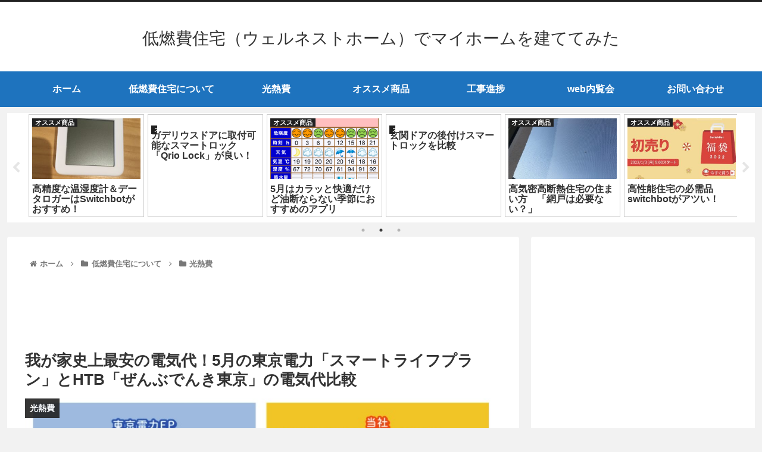

--- FILE ---
content_type: text/html; charset=UTF-8
request_url: https://teinenpilife.com/about-teinenpijuutaku/kounetsuhi/202104-05
body_size: 37509
content:
<!doctype html>
<html lang="ja"
	prefix="og: https://ogp.me/ns#" >

<head>
<meta charset="utf-8">
<meta http-equiv="X-UA-Compatible" content="IE=edge">
<meta name="viewport" content="width=device-width, initial-scale=1.0, viewport-fit=cover"/>

  <link rel="amphtml" href="https://teinenpilife.com/about-teinenpijuutaku/kounetsuhi/202104-05?amp=1">
<!-- Google Search Console -->
<meta name="google-site-verification" content="7HlpLReNjCgNzmU39leMCG5mOzN98HXrEySkrDGtd90" />
<!-- /Google Search Console -->
<!-- preconnect dns-prefetch -->
<link rel="preconnect dns-prefetch" href="//www.googletagmanager.com">
<link rel="preconnect dns-prefetch" href="//www.google-analytics.com">
<link rel="preconnect dns-prefetch" href="//ajax.googleapis.com">
<link rel="preconnect dns-prefetch" href="//cdnjs.cloudflare.com">
<link rel="preconnect dns-prefetch" href="//pagead2.googlesyndication.com">
<link rel="preconnect dns-prefetch" href="//googleads.g.doubleclick.net">
<link rel="preconnect dns-prefetch" href="//tpc.googlesyndication.com">
<link rel="preconnect dns-prefetch" href="//ad.doubleclick.net">
<link rel="preconnect dns-prefetch" href="//www.gstatic.com">
<link rel="preconnect dns-prefetch" href="//cse.google.com">
<link rel="preconnect dns-prefetch" href="//fonts.gstatic.com">
<link rel="preconnect dns-prefetch" href="//fonts.googleapis.com">
<link rel="preconnect dns-prefetch" href="//cms.quantserve.com">
<link rel="preconnect dns-prefetch" href="//secure.gravatar.com">
<link rel="preconnect dns-prefetch" href="//cdn.syndication.twimg.com">
<link rel="preconnect dns-prefetch" href="//cdn.jsdelivr.net">
<link rel="preconnect dns-prefetch" href="//images-fe.ssl-images-amazon.com">
<link rel="preconnect dns-prefetch" href="//completion.amazon.com">
<link rel="preconnect dns-prefetch" href="//m.media-amazon.com">
<link rel="preconnect dns-prefetch" href="//i.moshimo.com">
<link rel="preconnect dns-prefetch" href="//aml.valuecommerce.com">
<link rel="preconnect dns-prefetch" href="//dalc.valuecommerce.com">
<link rel="preconnect dns-prefetch" href="//dalb.valuecommerce.com">
<!-- Google Tag Manager -->
<script>(function(w,d,s,l,i){w[l]=w[l]||[];w[l].push({'gtm.start':
new Date().getTime(),event:'gtm.js'});var f=d.getElementsByTagName(s)[0],
j=d.createElement(s),dl=l!='dataLayer'?'&l='+l:'';j.async=true;j.src=
'https://www.googletagmanager.com/gtm.js?id='+i+dl;f.parentNode.insertBefore(j,f);
})(window,document,'script','dataLayer','GTM-TBX7498');</script>
<!-- End Google Tag Manager -->
<title>我が家史上最安の電気代！5月の東京電力「スマートライフプラン」とHTB「ぜんぶでんき東京」の電気代比較 | 低燃費住宅（ウェルネストホーム）でマイホームを建ててみた</title>

		<!-- All in One SEO 4.1.5.3 -->
		<meta name="robots" content="max-image-preview:large" />
		<link rel="canonical" href="https://teinenpilife.com/about-teinenpijuutaku/kounetsuhi/202104-05" />
		<meta property="og:locale" content="ja_JP" />
		<meta property="og:site_name" content="低燃費住宅（ウェルネストホーム）でマイホームを建ててみた |" />
		<meta property="og:type" content="article" />
		<meta property="og:title" content="我が家史上最安の電気代！5月の東京電力「スマートライフプラン」とHTB「ぜんぶでんき東京」の電気代比較 | 低燃費住宅（ウェルネストホーム）でマイホームを建ててみた" />
		<meta property="og:url" content="https://teinenpilife.com/about-teinenpijuutaku/kounetsuhi/202104-05" />
		<meta property="article:published_time" content="2021-05-28T02:00:39+00:00" />
		<meta property="article:modified_time" content="2021-05-26T05:18:16+00:00" />
		<meta name="twitter:card" content="summary" />
		<meta name="twitter:domain" content="teinenpilife.com" />
		<meta name="twitter:title" content="我が家史上最安の電気代！5月の東京電力「スマートライフプラン」とHTB「ぜんぶでんき東京」の電気代比較 | 低燃費住宅（ウェルネストホーム）でマイホームを建ててみた" />
		<meta name="google" content="nositelinkssearchbox" />
		<script type="application/ld+json" class="aioseo-schema">
			{"@context":"https:\/\/schema.org","@graph":[{"@type":"WebSite","@id":"https:\/\/teinenpilife.com\/#website","url":"https:\/\/teinenpilife.com\/","name":"\u4f4e\u71c3\u8cbb\u4f4f\u5b85\uff08\u30a6\u30a7\u30eb\u30cd\u30b9\u30c8\u30db\u30fc\u30e0\uff09\u3067\u30de\u30a4\u30db\u30fc\u30e0\u3092\u5efa\u3066\u3066\u307f\u305f","inLanguage":"ja","publisher":{"@id":"https:\/\/teinenpilife.com\/#organization"}},{"@type":"Organization","@id":"https:\/\/teinenpilife.com\/#organization","name":"\u4f4e\u71c3\u8cbb\u4f4f\u5b85\uff08\u30a6\u30a7\u30eb\u30cd\u30b9\u30c8\u30db\u30fc\u30e0\uff09\u3067\u30de\u30a4\u30db\u30fc\u30e0\u3092\u5efa\u3066\u3066\u307f\u305f","url":"https:\/\/teinenpilife.com\/"},{"@type":"BreadcrumbList","@id":"https:\/\/teinenpilife.com\/about-teinenpijuutaku\/kounetsuhi\/202104-05#breadcrumblist","itemListElement":[{"@type":"ListItem","@id":"https:\/\/teinenpilife.com\/#listItem","position":1,"item":{"@type":"WebPage","@id":"https:\/\/teinenpilife.com\/","name":"\u30db\u30fc\u30e0","description":"\u4f4e\u71c3\u8cbb\u4f4f\u5b85\uff08\u30a6\u30a7\u30eb\u30cd\u30b9\u30c8\u30db\u30fc\u30e0\uff09\u3067\u30de\u30a4\u30db\u30fc\u30e0\u3092\u5efa\u7bc9\u3057\u307e\u3057\u305f\u3002\u4f4e\u71c3\u8cbb\u4f4f\u5b85\uff08\u30a6\u30a7\u30eb\u30cd\u30b9\u30c8\u30db\u30fc\u30e0\uff09\u306e\u6c17\u306b\u306a\u308b\u4fa1\u683c\u3001\u9078\u3093\u3060\u7406\u7531\u3001\u65ad\u71b1\u6027\u6c17\u5bc6\u6027\uff08Q\u5024C\u5024\uff09\u3001\u4f4f\u307f\u5fc3\u5730\u7b49\u3053\u308c\u304b\u3089\u4f4e\u71c3\u8cbb\u4f4f\u5b85\uff08\u30a6\u30a7\u30eb\u30cd\u30b9\u30c8\u30db\u30fc\u30e0\uff09\u3092\u5efa\u3066\u3088\u3046\u3068\u3057\u3066\u3044\u308b\u65b9\u306e\u53c2\u8003\u306b\u306a\u308b\u3088\u3046\u306b\u3001\u3044\u3044\u6240\u3082\u60aa\u3044\u6240\u3082\u7d39\u4ecb\u3057\u3066\u3044\u304d\u305f\u3044\u3068\u601d\u3044\u307e\u3059\u3002","url":"https:\/\/teinenpilife.com\/"},"nextItem":"https:\/\/teinenpilife.com\/about-teinenpijuutaku\/kounetsuhi\/202104-05#listItem"},{"@type":"ListItem","@id":"https:\/\/teinenpilife.com\/about-teinenpijuutaku\/kounetsuhi\/202104-05#listItem","position":2,"item":{"@type":"WebPage","@id":"https:\/\/teinenpilife.com\/about-teinenpijuutaku\/kounetsuhi\/202104-05","name":"\u6211\u304c\u5bb6\u53f2\u4e0a\u6700\u5b89\u306e\u96fb\u6c17\u4ee3\uff015\u6708\u306e\u6771\u4eac\u96fb\u529b\u300c\u30b9\u30de\u30fc\u30c8\u30e9\u30a4\u30d5\u30d7\u30e9\u30f3\u300d\u3068HTB\u300c\u305c\u3093\u3076\u3067\u3093\u304d\u6771\u4eac\u300d\u306e\u96fb\u6c17\u4ee3\u6bd4\u8f03","url":"https:\/\/teinenpilife.com\/about-teinenpijuutaku\/kounetsuhi\/202104-05"},"previousItem":"https:\/\/teinenpilife.com\/#listItem"}]},{"@type":"Person","@id":"https:\/\/teinenpilife.com\/author\/batap#author","url":"https:\/\/teinenpilife.com\/author\/batap","name":"\u30d0\u30bf\u30d4\u30fc","image":{"@type":"ImageObject","@id":"https:\/\/teinenpilife.com\/about-teinenpijuutaku\/kounetsuhi\/202104-05#authorImage","url":"https:\/\/secure.gravatar.com\/avatar\/5a17163d4b908d3ebde1ed2c816c5f3f?s=96&d=mm&r=g","width":96,"height":96,"caption":"\u30d0\u30bf\u30d4\u30fc"}},{"@type":"WebPage","@id":"https:\/\/teinenpilife.com\/about-teinenpijuutaku\/kounetsuhi\/202104-05#webpage","url":"https:\/\/teinenpilife.com\/about-teinenpijuutaku\/kounetsuhi\/202104-05","name":"\u6211\u304c\u5bb6\u53f2\u4e0a\u6700\u5b89\u306e\u96fb\u6c17\u4ee3\uff015\u6708\u306e\u6771\u4eac\u96fb\u529b\u300c\u30b9\u30de\u30fc\u30c8\u30e9\u30a4\u30d5\u30d7\u30e9\u30f3\u300d\u3068HTB\u300c\u305c\u3093\u3076\u3067\u3093\u304d\u6771\u4eac\u300d\u306e\u96fb\u6c17\u4ee3\u6bd4\u8f03 | \u4f4e\u71c3\u8cbb\u4f4f\u5b85\uff08\u30a6\u30a7\u30eb\u30cd\u30b9\u30c8\u30db\u30fc\u30e0\uff09\u3067\u30de\u30a4\u30db\u30fc\u30e0\u3092\u5efa\u3066\u3066\u307f\u305f","inLanguage":"ja","isPartOf":{"@id":"https:\/\/teinenpilife.com\/#website"},"breadcrumb":{"@id":"https:\/\/teinenpilife.com\/about-teinenpijuutaku\/kounetsuhi\/202104-05#breadcrumblist"},"author":"https:\/\/teinenpilife.com\/author\/batap#author","creator":"https:\/\/teinenpilife.com\/author\/batap#author","image":{"@type":"ImageObject","@id":"https:\/\/teinenpilife.com\/#mainImage","url":"https:\/\/teinenpilife.com\/wp-content\/uploads\/2021\/03\/4dfc398b2e3585f286e17a417abd258f.jpg","width":803,"height":536,"caption":"\u305c\u3093\u3076\u3067\u3093\u304d\u6771\u4eac\u306e\u6599\u91d1\u5358\u4fa1"},"primaryImageOfPage":{"@id":"https:\/\/teinenpilife.com\/about-teinenpijuutaku\/kounetsuhi\/202104-05#mainImage"},"datePublished":"2021-05-28T02:00:39+09:00","dateModified":"2021-05-26T05:18:16+09:00"},{"@type":"Article","@id":"https:\/\/teinenpilife.com\/about-teinenpijuutaku\/kounetsuhi\/202104-05#article","name":"\u6211\u304c\u5bb6\u53f2\u4e0a\u6700\u5b89\u306e\u96fb\u6c17\u4ee3\uff015\u6708\u306e\u6771\u4eac\u96fb\u529b\u300c\u30b9\u30de\u30fc\u30c8\u30e9\u30a4\u30d5\u30d7\u30e9\u30f3\u300d\u3068HTB\u300c\u305c\u3093\u3076\u3067\u3093\u304d\u6771\u4eac\u300d\u306e\u96fb\u6c17\u4ee3\u6bd4\u8f03 | \u4f4e\u71c3\u8cbb\u4f4f\u5b85\uff08\u30a6\u30a7\u30eb\u30cd\u30b9\u30c8\u30db\u30fc\u30e0\uff09\u3067\u30de\u30a4\u30db\u30fc\u30e0\u3092\u5efa\u3066\u3066\u307f\u305f","inLanguage":"ja","headline":"\u6211\u304c\u5bb6\u53f2\u4e0a\u6700\u5b89\u306e\u96fb\u6c17\u4ee3\uff015\u6708\u306e\u6771\u4eac\u96fb\u529b\u300c\u30b9\u30de\u30fc\u30c8\u30e9\u30a4\u30d5\u30d7\u30e9\u30f3\u300d\u3068HTB\u300c\u305c\u3093\u3076\u3067\u3093\u304d\u6771\u4eac\u300d\u306e\u96fb\u6c17\u4ee3\u6bd4\u8f03","author":{"@id":"https:\/\/teinenpilife.com\/author\/batap#author"},"publisher":{"@id":"https:\/\/teinenpilife.com\/#organization"},"datePublished":"2021-05-28T02:00:39+09:00","dateModified":"2021-05-26T05:18:16+09:00","commentCount":4,"articleSection":"\u5149\u71b1\u8cbb, HIS\u3067\u3093\u304d, HTB\u30a8\u30ca\u30b8\u30fc, \u305c\u3093\u3076\u3067\u3093\u304d\u6771\u4eac, \u30a6\u30a7\u30eb\u30cd\u30b9\u30c8\u30db\u30fc\u30e0, \u30b9\u30de\u30fc\u30c8\u30e9\u30a4\u30d5\u30d7\u30e9\u30f3, \u4f4e\u71c3\u8cbb\u4f4f\u5b85, \u5149\u71b1\u8cbb, \u592a\u967d\u5149\u767a\u96fb, \u6771\u4eac\u96fb\u529b, \u96fb\u6c17\u4ee3, \u9ad8\u6c17\u5bc6\u9ad8\u65ad\u71b1","mainEntityOfPage":{"@id":"https:\/\/teinenpilife.com\/about-teinenpijuutaku\/kounetsuhi\/202104-05#webpage"},"isPartOf":{"@id":"https:\/\/teinenpilife.com\/about-teinenpijuutaku\/kounetsuhi\/202104-05#webpage"},"image":{"@type":"ImageObject","@id":"https:\/\/teinenpilife.com\/#articleImage","url":"https:\/\/teinenpilife.com\/wp-content\/uploads\/2021\/03\/4dfc398b2e3585f286e17a417abd258f.jpg","width":803,"height":536,"caption":"\u305c\u3093\u3076\u3067\u3093\u304d\u6771\u4eac\u306e\u6599\u91d1\u5358\u4fa1"}}]}
		</script>
		<!-- All in One SEO -->


<!-- OGP -->
<meta property="og:type" content="article">
<meta property="og:description" content="電気代が我が家史上最安の4000円台に突入しました。5月も先月に引き続き電気代請求額が去年の約半額になりました。HTBエナジーのぜんぶでんき東京はマジでオール電化の救世主です。">
<meta property="og:title" content="我が家史上最安の電気代！5月の東京電力「スマートライフプラン」とHTB「ぜんぶでんき東京」の電気代比較">
<meta property="og:url" content="https://teinenpilife.com/about-teinenpijuutaku/kounetsuhi/202104-05">
<meta property="og:image" content="https://teinenpilife.com/wp-content/uploads/2021/03/4dfc398b2e3585f286e17a417abd258f.jpg">
<meta property="og:site_name" content="低燃費住宅（ウェルネストホーム）でマイホームを建ててみた">
<meta property="og:locale" content="ja_JP">
<meta property="article:published_time" content="2021-05-28T11:00:39+09:00" />
<meta property="article:modified_time" content="2021-05-28T11:00:39+09:00" />
<meta property="article:section" content="光熱費">
<meta property="article:tag" content="HISでんき">
<meta property="article:tag" content="HTBエナジー">
<meta property="article:tag" content="ぜんぶでんき東京">
<meta property="article:tag" content="ウェルネストホーム">
<meta property="article:tag" content="スマートライフプラン">
<meta property="article:tag" content="低燃費住宅">
<meta property="article:tag" content="光熱費">
<meta property="article:tag" content="太陽光発電">
<meta property="article:tag" content="東京電力">
<meta property="article:tag" content="電気代">
<meta property="article:tag" content="高気密高断熱">
<!-- /OGP -->

<!-- Twitter Card -->
<meta name="twitter:card" content="summary_large_image">
<meta property="twitter:description" content="電気代が我が家史上最安の4000円台に突入しました。5月も先月に引き続き電気代請求額が去年の約半額になりました。HTBエナジーのぜんぶでんき東京はマジでオール電化の救世主です。">
<meta property="twitter:title" content="我が家史上最安の電気代！5月の東京電力「スマートライフプラン」とHTB「ぜんぶでんき東京」の電気代比較">
<meta property="twitter:url" content="https://teinenpilife.com/about-teinenpijuutaku/kounetsuhi/202104-05">
<meta name="twitter:image" content="https://teinenpilife.com/wp-content/uploads/2021/03/4dfc398b2e3585f286e17a417abd258f.jpg">
<meta name="twitter:domain" content="teinenpilife.com">
<!-- /Twitter Card -->
<link rel='dns-prefetch' href='//ajax.googleapis.com' />
<link rel='dns-prefetch' href='//cdnjs.cloudflare.com' />
<link rel='dns-prefetch' href='//secure.gravatar.com' />
<link rel='dns-prefetch' href='//www.googletagmanager.com' />
<link rel='dns-prefetch' href='//s.w.org' />
<link rel='dns-prefetch' href='//jetpack.wordpress.com' />
<link rel='dns-prefetch' href='//s0.wp.com' />
<link rel='dns-prefetch' href='//s1.wp.com' />
<link rel='dns-prefetch' href='//s2.wp.com' />
<link rel='dns-prefetch' href='//public-api.wordpress.com' />
<link rel='dns-prefetch' href='//0.gravatar.com' />
<link rel='dns-prefetch' href='//1.gravatar.com' />
<link rel='dns-prefetch' href='//2.gravatar.com' />
<link rel='dns-prefetch' href='//widgets.wp.com' />
<link rel='dns-prefetch' href='//c0.wp.com' />
<link rel='dns-prefetch' href='//pagead2.googlesyndication.com' />
<link rel="alternate" type="application/rss+xml" title="低燃費住宅（ウェルネストホーム）でマイホームを建ててみた &raquo; フィード" href="https://teinenpilife.com/feed" />
<link rel="alternate" type="application/rss+xml" title="低燃費住宅（ウェルネストホーム）でマイホームを建ててみた &raquo; コメントフィード" href="https://teinenpilife.com/comments/feed" />
<link rel="alternate" type="application/rss+xml" title="低燃費住宅（ウェルネストホーム）でマイホームを建ててみた &raquo; 我が家史上最安の電気代！5月の東京電力「スマートライフプラン」とHTB「ぜんぶでんき東京」の電気代比較 のコメントのフィード" href="https://teinenpilife.com/about-teinenpijuutaku/kounetsuhi/202104-05/feed" />
<link rel='stylesheet' id='cocoon-style-css'  href='https://teinenpilife.com/wp-content/themes/cocoon-master/style.css?ver=5.7.14&#038;fver=20200722052907' media='all' />
<link rel='stylesheet' id='cocoon-keyframes-css'  href='https://teinenpilife.com/wp-content/themes/cocoon-master/keyframes.css?ver=5.7.14&#038;fver=20200722052907' media='all' />
<link rel='stylesheet' id='font-awesome-style-css'  href='https://teinenpilife.com/wp-content/themes/cocoon-master/webfonts/fontawesome/css/font-awesome.min.css?ver=5.7.14&#038;fver=20200722052906' media='all' />
<link rel='stylesheet' id='icomoon-style-css'  href='https://teinenpilife.com/wp-content/themes/cocoon-master/webfonts/icomoon/style.css?ver=5.7.14&#038;fver=20200722052907' media='all' />
<link rel='stylesheet' id='slick-theme-style-css'  href='https://teinenpilife.com/wp-content/themes/cocoon-master/plugins/slick/slick-theme.css?ver=5.7.14&#038;fver=20200722052906' media='all' />
<link rel='stylesheet' id='scrollhint-style-css'  href='https://teinenpilife.com/wp-content/themes/cocoon-master/plugins/scroll-hint-master/css/scroll-hint.css?ver=5.7.14&#038;fver=20200722052906' media='all' />
<link rel='stylesheet' id='cocoon-skin-style-css'  href='https://teinenpilife.com/wp-content/themes/cocoon-master/skins/skin-modernblack/style.css?ver=5.7.14&#038;fver=20200722052906' media='all' />
<style id='cocoon-skin-style-inline-css'>
@media screen and (max-width:480px){.page-body,.menu-content{font-size:16px}}#header-container .navi,#navi .navi-in>.menu-header .sub-menu{background-color:#1e73be}#navi .navi-in a,#navi .navi-in a:hover{color:#fff}#navi .navi-in a:hover{background-color:rgba(255,255,255,.2)}.main{width:860px}.main{padding:20px 29px}.main{border-width:1px}.sidebar{width:376px}.wrap{width:1256px}@media screen and (max-width:1260px){.wrap{width:auto}.main,.sidebar,.sidebar-left .main,.sidebar-left .sidebar{margin:0 .5%}.main{width:67%}.sidebar{padding:10px;width:30%}.entry-card-thumb{width:38%}.entry-card-content{margin-left:40%}}body::after{content:url(https://teinenpilife.com/wp-content/themes/cocoon-master/lib/analytics/access.php?post_id=3846&post_type=post);visibility:hidden;position:absolute;bottom:0;right:0;width:1px;height:1px;overflow:hidden}.toc-checkbox{display:none}.toc-content{visibility:hidden;height:0;opacity:.2;transition:all .5s ease-out}.toc-checkbox:checked~.toc-content{visibility:visible;padding-top:.6em;height:100%;opacity:1}.toc-title::after{content:'[開く]';margin-left:.5em;cursor:pointer;font-size:.8em}.toc-title:hover::after{text-decoration:underline}.toc-checkbox:checked+.toc-title::after{content:'[閉じる]'}.eye-catch-wrap{justify-content:center}#respond{display:none}.entry-content>*,.demo .entry-content p{line-height:1.9}.entry-content>*,.demo .entry-content p{margin-top:1.4em;margin-bottom:1.4em}.entry-content>.micro-top{margin-bottom:-1.54em}.entry-content>.micro-balloon{margin-bottom:-1.12em}.entry-content>.micro-bottom{margin-top:-1.54em}.entry-content>.micro-bottom.micro-balloon{margin-top:-1.12em;margin-bottom:1.4em}.blank-box.bb-key-color{border-color:#19448e}.iic-key-color li::before{color:#19448e}.blank-box.bb-tab.bb-key-color::before{background-color:#19448e}.tb-key-color .toggle-button{border:1px solid #19448e;background:#19448e;color:#fff}.tb-key-color .toggle-button::before{color:#ccc}.tb-key-color .toggle-checkbox:checked~.toggle-content{border-color:#19448e}.cb-key-color.caption-box{border-color:#19448e}.cb-key-color .caption-box-label{background-color:#19448e;color:#fff}.tcb-key-color .tab-caption-box-label{background-color:#19448e;color:#fff}.tcb-key-color .tab-caption-box-content{border-color:#19448e}.lb-key-color .label-box-content{border-color:#19448e}.mc-key-color{background-color:#19448e;color:#fff;border:0}.mc-key-color.micro-bottom::after{border-bottom-color:#19448e;border-top-color:transparent}.mc-key-color::before{border-top-color:transparent;border-bottom-color:transparent}.mc-key-color::after{border-top-color:#19448e}.btn-key-color,.btn-wrap.btn-wrap-key-color>a{background-color:#19448e}.has-text-color.has-key-color-color{color:#19448e}.has-background.has-key-color-background-color{background-color:#19448e}.article.page-body,body#tinymce.wp-editor{background-color:#fff}.article.page-body,.editor-post-title__block .editor-post-title__input,body#tinymce.wp-editor{color:#333}.body .has-key-color-background-color{background-color:#19448e}.body .has-key-color-color{color:#19448e}.body .has-key-color-border-color{border-color:#19448e}.btn-wrap.has-key-color-background-color>a{background-color:#19448e}.btn-wrap.has-key-color-color>a{color:#19448e}.btn-wrap.has-key-color-border-color>a{border-color:#19448e}.bb-tab.has-key-color-border-color .bb-label{background-color:#19448e}.toggle-wrap.has-key-color-border-color .toggle-button{background-color:#19448e}.toggle-wrap.has-key-color-border-color .toggle-button,.toggle-wrap.has-key-color-border-color .toggle-content{border-color:#19448e}.iconlist-box.has-key-color-icon-color li::before{color:#19448e}.micro-balloon.has-key-color-background-color{background-color:#19448e;border-color:transparent}.micro-balloon.has-key-color-background-color.micro-bottom::after{border-bottom-color:#19448e;border-top-color:transparent}.micro-balloon.has-key-color-background-color::before{border-top-color:transparent;border-bottom-color:transparent}.micro-balloon.has-key-color-background-color::after{border-top-color:#19448e}.micro-balloon.has-border-color.has-key-color-border-color{border-color:#19448e}.micro-balloon.micro-top.has-key-color-border-color::before{border-top-color:#19448e}.micro-balloon.micro-bottom.has-key-color-border-color::before{border-bottom-color:#19448e}.caption-box.has-key-color-border-color .box-label{background-color:#19448e}.tab-caption-box.has-key-color-border-color .box-label{background-color:#19448e}.tab-caption-box.has-key-color-border-color .box-content{border-color:#19448e}.tab-caption-box.has-key-color-background-color .box-content{background-color:#19448e}.label-box.has-key-color-border-color .box-content{border-color:#19448e}.label-box.has-key-color-background-color .box-content{background-color:#19448e}.sbp-l .speech-balloon.has-key-color-border-color::before{border-right-color:#19448e}.sbp-r .speech-balloon.has-key-color-border-color::before{border-left-color:#19448e}.sbp-l .speech-balloon.has-key-color-background-color::after{border-right-color:#19448e}.sbp-r .speech-balloon.has-key-color-background-color::after{border-left-color:#19448e}.sbs-line.sbp-r .speech-balloon.has-key-color-background-color{background-color:#19448e}.sbs-line.sbp-r .speech-balloon.has-key-color-border-color{border-color:#19448e}.speech-wrap.sbs-think .speech-balloon.has-key-color-border-color::before,.speech-wrap.sbs-think .speech-balloon.has-key-color-border-color::after{border-color:#19448e}.sbs-think .speech-balloon.has-key-color-background-color::before,.sbs-think .speech-balloon.has-key-color-background-color::after{background-color:#19448e}.timeline-box.has-key-color-point-color .timeline-item::before{background-color:#19448e}.body .has-red-background-color{background-color:#e60033}.body .has-red-color{color:#e60033}.body .has-red-border-color{border-color:#e60033}.btn-wrap.has-red-background-color>a{background-color:#e60033}.btn-wrap.has-red-color>a{color:#e60033}.btn-wrap.has-red-border-color>a{border-color:#e60033}.bb-tab.has-red-border-color .bb-label{background-color:#e60033}.toggle-wrap.has-red-border-color .toggle-button{background-color:#e60033}.toggle-wrap.has-red-border-color .toggle-button,.toggle-wrap.has-red-border-color .toggle-content{border-color:#e60033}.iconlist-box.has-red-icon-color li::before{color:#e60033}.micro-balloon.has-red-background-color{background-color:#e60033;border-color:transparent}.micro-balloon.has-red-background-color.micro-bottom::after{border-bottom-color:#e60033;border-top-color:transparent}.micro-balloon.has-red-background-color::before{border-top-color:transparent;border-bottom-color:transparent}.micro-balloon.has-red-background-color::after{border-top-color:#e60033}.micro-balloon.has-border-color.has-red-border-color{border-color:#e60033}.micro-balloon.micro-top.has-red-border-color::before{border-top-color:#e60033}.micro-balloon.micro-bottom.has-red-border-color::before{border-bottom-color:#e60033}.caption-box.has-red-border-color .box-label{background-color:#e60033}.tab-caption-box.has-red-border-color .box-label{background-color:#e60033}.tab-caption-box.has-red-border-color .box-content{border-color:#e60033}.tab-caption-box.has-red-background-color .box-content{background-color:#e60033}.label-box.has-red-border-color .box-content{border-color:#e60033}.label-box.has-red-background-color .box-content{background-color:#e60033}.sbp-l .speech-balloon.has-red-border-color::before{border-right-color:#e60033}.sbp-r .speech-balloon.has-red-border-color::before{border-left-color:#e60033}.sbp-l .speech-balloon.has-red-background-color::after{border-right-color:#e60033}.sbp-r .speech-balloon.has-red-background-color::after{border-left-color:#e60033}.sbs-line.sbp-r .speech-balloon.has-red-background-color{background-color:#e60033}.sbs-line.sbp-r .speech-balloon.has-red-border-color{border-color:#e60033}.speech-wrap.sbs-think .speech-balloon.has-red-border-color::before,.speech-wrap.sbs-think .speech-balloon.has-red-border-color::after{border-color:#e60033}.sbs-think .speech-balloon.has-red-background-color::before,.sbs-think .speech-balloon.has-red-background-color::after{background-color:#e60033}.timeline-box.has-red-point-color .timeline-item::before{background-color:#e60033}.body .has-pink-background-color{background-color:#e95295}.body .has-pink-color{color:#e95295}.body .has-pink-border-color{border-color:#e95295}.btn-wrap.has-pink-background-color>a{background-color:#e95295}.btn-wrap.has-pink-color>a{color:#e95295}.btn-wrap.has-pink-border-color>a{border-color:#e95295}.bb-tab.has-pink-border-color .bb-label{background-color:#e95295}.toggle-wrap.has-pink-border-color .toggle-button{background-color:#e95295}.toggle-wrap.has-pink-border-color .toggle-button,.toggle-wrap.has-pink-border-color .toggle-content{border-color:#e95295}.iconlist-box.has-pink-icon-color li::before{color:#e95295}.micro-balloon.has-pink-background-color{background-color:#e95295;border-color:transparent}.micro-balloon.has-pink-background-color.micro-bottom::after{border-bottom-color:#e95295;border-top-color:transparent}.micro-balloon.has-pink-background-color::before{border-top-color:transparent;border-bottom-color:transparent}.micro-balloon.has-pink-background-color::after{border-top-color:#e95295}.micro-balloon.has-border-color.has-pink-border-color{border-color:#e95295}.micro-balloon.micro-top.has-pink-border-color::before{border-top-color:#e95295}.micro-balloon.micro-bottom.has-pink-border-color::before{border-bottom-color:#e95295}.caption-box.has-pink-border-color .box-label{background-color:#e95295}.tab-caption-box.has-pink-border-color .box-label{background-color:#e95295}.tab-caption-box.has-pink-border-color .box-content{border-color:#e95295}.tab-caption-box.has-pink-background-color .box-content{background-color:#e95295}.label-box.has-pink-border-color .box-content{border-color:#e95295}.label-box.has-pink-background-color .box-content{background-color:#e95295}.sbp-l .speech-balloon.has-pink-border-color::before{border-right-color:#e95295}.sbp-r .speech-balloon.has-pink-border-color::before{border-left-color:#e95295}.sbp-l .speech-balloon.has-pink-background-color::after{border-right-color:#e95295}.sbp-r .speech-balloon.has-pink-background-color::after{border-left-color:#e95295}.sbs-line.sbp-r .speech-balloon.has-pink-background-color{background-color:#e95295}.sbs-line.sbp-r .speech-balloon.has-pink-border-color{border-color:#e95295}.speech-wrap.sbs-think .speech-balloon.has-pink-border-color::before,.speech-wrap.sbs-think .speech-balloon.has-pink-border-color::after{border-color:#e95295}.sbs-think .speech-balloon.has-pink-background-color::before,.sbs-think .speech-balloon.has-pink-background-color::after{background-color:#e95295}.timeline-box.has-pink-point-color .timeline-item::before{background-color:#e95295}.body .has-purple-background-color{background-color:#884898}.body .has-purple-color{color:#884898}.body .has-purple-border-color{border-color:#884898}.btn-wrap.has-purple-background-color>a{background-color:#884898}.btn-wrap.has-purple-color>a{color:#884898}.btn-wrap.has-purple-border-color>a{border-color:#884898}.bb-tab.has-purple-border-color .bb-label{background-color:#884898}.toggle-wrap.has-purple-border-color .toggle-button{background-color:#884898}.toggle-wrap.has-purple-border-color .toggle-button,.toggle-wrap.has-purple-border-color .toggle-content{border-color:#884898}.iconlist-box.has-purple-icon-color li::before{color:#884898}.micro-balloon.has-purple-background-color{background-color:#884898;border-color:transparent}.micro-balloon.has-purple-background-color.micro-bottom::after{border-bottom-color:#884898;border-top-color:transparent}.micro-balloon.has-purple-background-color::before{border-top-color:transparent;border-bottom-color:transparent}.micro-balloon.has-purple-background-color::after{border-top-color:#884898}.micro-balloon.has-border-color.has-purple-border-color{border-color:#884898}.micro-balloon.micro-top.has-purple-border-color::before{border-top-color:#884898}.micro-balloon.micro-bottom.has-purple-border-color::before{border-bottom-color:#884898}.caption-box.has-purple-border-color .box-label{background-color:#884898}.tab-caption-box.has-purple-border-color .box-label{background-color:#884898}.tab-caption-box.has-purple-border-color .box-content{border-color:#884898}.tab-caption-box.has-purple-background-color .box-content{background-color:#884898}.label-box.has-purple-border-color .box-content{border-color:#884898}.label-box.has-purple-background-color .box-content{background-color:#884898}.sbp-l .speech-balloon.has-purple-border-color::before{border-right-color:#884898}.sbp-r .speech-balloon.has-purple-border-color::before{border-left-color:#884898}.sbp-l .speech-balloon.has-purple-background-color::after{border-right-color:#884898}.sbp-r .speech-balloon.has-purple-background-color::after{border-left-color:#884898}.sbs-line.sbp-r .speech-balloon.has-purple-background-color{background-color:#884898}.sbs-line.sbp-r .speech-balloon.has-purple-border-color{border-color:#884898}.speech-wrap.sbs-think .speech-balloon.has-purple-border-color::before,.speech-wrap.sbs-think .speech-balloon.has-purple-border-color::after{border-color:#884898}.sbs-think .speech-balloon.has-purple-background-color::before,.sbs-think .speech-balloon.has-purple-background-color::after{background-color:#884898}.timeline-box.has-purple-point-color .timeline-item::before{background-color:#884898}.body .has-deep-background-color{background-color:#55295b}.body .has-deep-color{color:#55295b}.body .has-deep-border-color{border-color:#55295b}.btn-wrap.has-deep-background-color>a{background-color:#55295b}.btn-wrap.has-deep-color>a{color:#55295b}.btn-wrap.has-deep-border-color>a{border-color:#55295b}.bb-tab.has-deep-border-color .bb-label{background-color:#55295b}.toggle-wrap.has-deep-border-color .toggle-button{background-color:#55295b}.toggle-wrap.has-deep-border-color .toggle-button,.toggle-wrap.has-deep-border-color .toggle-content{border-color:#55295b}.iconlist-box.has-deep-icon-color li::before{color:#55295b}.micro-balloon.has-deep-background-color{background-color:#55295b;border-color:transparent}.micro-balloon.has-deep-background-color.micro-bottom::after{border-bottom-color:#55295b;border-top-color:transparent}.micro-balloon.has-deep-background-color::before{border-top-color:transparent;border-bottom-color:transparent}.micro-balloon.has-deep-background-color::after{border-top-color:#55295b}.micro-balloon.has-border-color.has-deep-border-color{border-color:#55295b}.micro-balloon.micro-top.has-deep-border-color::before{border-top-color:#55295b}.micro-balloon.micro-bottom.has-deep-border-color::before{border-bottom-color:#55295b}.caption-box.has-deep-border-color .box-label{background-color:#55295b}.tab-caption-box.has-deep-border-color .box-label{background-color:#55295b}.tab-caption-box.has-deep-border-color .box-content{border-color:#55295b}.tab-caption-box.has-deep-background-color .box-content{background-color:#55295b}.label-box.has-deep-border-color .box-content{border-color:#55295b}.label-box.has-deep-background-color .box-content{background-color:#55295b}.sbp-l .speech-balloon.has-deep-border-color::before{border-right-color:#55295b}.sbp-r .speech-balloon.has-deep-border-color::before{border-left-color:#55295b}.sbp-l .speech-balloon.has-deep-background-color::after{border-right-color:#55295b}.sbp-r .speech-balloon.has-deep-background-color::after{border-left-color:#55295b}.sbs-line.sbp-r .speech-balloon.has-deep-background-color{background-color:#55295b}.sbs-line.sbp-r .speech-balloon.has-deep-border-color{border-color:#55295b}.speech-wrap.sbs-think .speech-balloon.has-deep-border-color::before,.speech-wrap.sbs-think .speech-balloon.has-deep-border-color::after{border-color:#55295b}.sbs-think .speech-balloon.has-deep-background-color::before,.sbs-think .speech-balloon.has-deep-background-color::after{background-color:#55295b}.timeline-box.has-deep-point-color .timeline-item::before{background-color:#55295b}.body .has-indigo-background-color{background-color:#1e50a2}.body .has-indigo-color{color:#1e50a2}.body .has-indigo-border-color{border-color:#1e50a2}.btn-wrap.has-indigo-background-color>a{background-color:#1e50a2}.btn-wrap.has-indigo-color>a{color:#1e50a2}.btn-wrap.has-indigo-border-color>a{border-color:#1e50a2}.bb-tab.has-indigo-border-color .bb-label{background-color:#1e50a2}.toggle-wrap.has-indigo-border-color .toggle-button{background-color:#1e50a2}.toggle-wrap.has-indigo-border-color .toggle-button,.toggle-wrap.has-indigo-border-color .toggle-content{border-color:#1e50a2}.iconlist-box.has-indigo-icon-color li::before{color:#1e50a2}.micro-balloon.has-indigo-background-color{background-color:#1e50a2;border-color:transparent}.micro-balloon.has-indigo-background-color.micro-bottom::after{border-bottom-color:#1e50a2;border-top-color:transparent}.micro-balloon.has-indigo-background-color::before{border-top-color:transparent;border-bottom-color:transparent}.micro-balloon.has-indigo-background-color::after{border-top-color:#1e50a2}.micro-balloon.has-border-color.has-indigo-border-color{border-color:#1e50a2}.micro-balloon.micro-top.has-indigo-border-color::before{border-top-color:#1e50a2}.micro-balloon.micro-bottom.has-indigo-border-color::before{border-bottom-color:#1e50a2}.caption-box.has-indigo-border-color .box-label{background-color:#1e50a2}.tab-caption-box.has-indigo-border-color .box-label{background-color:#1e50a2}.tab-caption-box.has-indigo-border-color .box-content{border-color:#1e50a2}.tab-caption-box.has-indigo-background-color .box-content{background-color:#1e50a2}.label-box.has-indigo-border-color .box-content{border-color:#1e50a2}.label-box.has-indigo-background-color .box-content{background-color:#1e50a2}.sbp-l .speech-balloon.has-indigo-border-color::before{border-right-color:#1e50a2}.sbp-r .speech-balloon.has-indigo-border-color::before{border-left-color:#1e50a2}.sbp-l .speech-balloon.has-indigo-background-color::after{border-right-color:#1e50a2}.sbp-r .speech-balloon.has-indigo-background-color::after{border-left-color:#1e50a2}.sbs-line.sbp-r .speech-balloon.has-indigo-background-color{background-color:#1e50a2}.sbs-line.sbp-r .speech-balloon.has-indigo-border-color{border-color:#1e50a2}.speech-wrap.sbs-think .speech-balloon.has-indigo-border-color::before,.speech-wrap.sbs-think .speech-balloon.has-indigo-border-color::after{border-color:#1e50a2}.sbs-think .speech-balloon.has-indigo-background-color::before,.sbs-think .speech-balloon.has-indigo-background-color::after{background-color:#1e50a2}.timeline-box.has-indigo-point-color .timeline-item::before{background-color:#1e50a2}.body .has-blue-background-color{background-color:#0095d9}.body .has-blue-color{color:#0095d9}.body .has-blue-border-color{border-color:#0095d9}.btn-wrap.has-blue-background-color>a{background-color:#0095d9}.btn-wrap.has-blue-color>a{color:#0095d9}.btn-wrap.has-blue-border-color>a{border-color:#0095d9}.bb-tab.has-blue-border-color .bb-label{background-color:#0095d9}.toggle-wrap.has-blue-border-color .toggle-button{background-color:#0095d9}.toggle-wrap.has-blue-border-color .toggle-button,.toggle-wrap.has-blue-border-color .toggle-content{border-color:#0095d9}.iconlist-box.has-blue-icon-color li::before{color:#0095d9}.micro-balloon.has-blue-background-color{background-color:#0095d9;border-color:transparent}.micro-balloon.has-blue-background-color.micro-bottom::after{border-bottom-color:#0095d9;border-top-color:transparent}.micro-balloon.has-blue-background-color::before{border-top-color:transparent;border-bottom-color:transparent}.micro-balloon.has-blue-background-color::after{border-top-color:#0095d9}.micro-balloon.has-border-color.has-blue-border-color{border-color:#0095d9}.micro-balloon.micro-top.has-blue-border-color::before{border-top-color:#0095d9}.micro-balloon.micro-bottom.has-blue-border-color::before{border-bottom-color:#0095d9}.caption-box.has-blue-border-color .box-label{background-color:#0095d9}.tab-caption-box.has-blue-border-color .box-label{background-color:#0095d9}.tab-caption-box.has-blue-border-color .box-content{border-color:#0095d9}.tab-caption-box.has-blue-background-color .box-content{background-color:#0095d9}.label-box.has-blue-border-color .box-content{border-color:#0095d9}.label-box.has-blue-background-color .box-content{background-color:#0095d9}.sbp-l .speech-balloon.has-blue-border-color::before{border-right-color:#0095d9}.sbp-r .speech-balloon.has-blue-border-color::before{border-left-color:#0095d9}.sbp-l .speech-balloon.has-blue-background-color::after{border-right-color:#0095d9}.sbp-r .speech-balloon.has-blue-background-color::after{border-left-color:#0095d9}.sbs-line.sbp-r .speech-balloon.has-blue-background-color{background-color:#0095d9}.sbs-line.sbp-r .speech-balloon.has-blue-border-color{border-color:#0095d9}.speech-wrap.sbs-think .speech-balloon.has-blue-border-color::before,.speech-wrap.sbs-think .speech-balloon.has-blue-border-color::after{border-color:#0095d9}.sbs-think .speech-balloon.has-blue-background-color::before,.sbs-think .speech-balloon.has-blue-background-color::after{background-color:#0095d9}.timeline-box.has-blue-point-color .timeline-item::before{background-color:#0095d9}.body .has-light-blue-background-color{background-color:#2ca9e1}.body .has-light-blue-color{color:#2ca9e1}.body .has-light-blue-border-color{border-color:#2ca9e1}.btn-wrap.has-light-blue-background-color>a{background-color:#2ca9e1}.btn-wrap.has-light-blue-color>a{color:#2ca9e1}.btn-wrap.has-light-blue-border-color>a{border-color:#2ca9e1}.bb-tab.has-light-blue-border-color .bb-label{background-color:#2ca9e1}.toggle-wrap.has-light-blue-border-color .toggle-button{background-color:#2ca9e1}.toggle-wrap.has-light-blue-border-color .toggle-button,.toggle-wrap.has-light-blue-border-color .toggle-content{border-color:#2ca9e1}.iconlist-box.has-light-blue-icon-color li::before{color:#2ca9e1}.micro-balloon.has-light-blue-background-color{background-color:#2ca9e1;border-color:transparent}.micro-balloon.has-light-blue-background-color.micro-bottom::after{border-bottom-color:#2ca9e1;border-top-color:transparent}.micro-balloon.has-light-blue-background-color::before{border-top-color:transparent;border-bottom-color:transparent}.micro-balloon.has-light-blue-background-color::after{border-top-color:#2ca9e1}.micro-balloon.has-border-color.has-light-blue-border-color{border-color:#2ca9e1}.micro-balloon.micro-top.has-light-blue-border-color::before{border-top-color:#2ca9e1}.micro-balloon.micro-bottom.has-light-blue-border-color::before{border-bottom-color:#2ca9e1}.caption-box.has-light-blue-border-color .box-label{background-color:#2ca9e1}.tab-caption-box.has-light-blue-border-color .box-label{background-color:#2ca9e1}.tab-caption-box.has-light-blue-border-color .box-content{border-color:#2ca9e1}.tab-caption-box.has-light-blue-background-color .box-content{background-color:#2ca9e1}.label-box.has-light-blue-border-color .box-content{border-color:#2ca9e1}.label-box.has-light-blue-background-color .box-content{background-color:#2ca9e1}.sbp-l .speech-balloon.has-light-blue-border-color::before{border-right-color:#2ca9e1}.sbp-r .speech-balloon.has-light-blue-border-color::before{border-left-color:#2ca9e1}.sbp-l .speech-balloon.has-light-blue-background-color::after{border-right-color:#2ca9e1}.sbp-r .speech-balloon.has-light-blue-background-color::after{border-left-color:#2ca9e1}.sbs-line.sbp-r .speech-balloon.has-light-blue-background-color{background-color:#2ca9e1}.sbs-line.sbp-r .speech-balloon.has-light-blue-border-color{border-color:#2ca9e1}.speech-wrap.sbs-think .speech-balloon.has-light-blue-border-color::before,.speech-wrap.sbs-think .speech-balloon.has-light-blue-border-color::after{border-color:#2ca9e1}.sbs-think .speech-balloon.has-light-blue-background-color::before,.sbs-think .speech-balloon.has-light-blue-background-color::after{background-color:#2ca9e1}.timeline-box.has-light-blue-point-color .timeline-item::before{background-color:#2ca9e1}.body .has-cyan-background-color{background-color:#00a3af}.body .has-cyan-color{color:#00a3af}.body .has-cyan-border-color{border-color:#00a3af}.btn-wrap.has-cyan-background-color>a{background-color:#00a3af}.btn-wrap.has-cyan-color>a{color:#00a3af}.btn-wrap.has-cyan-border-color>a{border-color:#00a3af}.bb-tab.has-cyan-border-color .bb-label{background-color:#00a3af}.toggle-wrap.has-cyan-border-color .toggle-button{background-color:#00a3af}.toggle-wrap.has-cyan-border-color .toggle-button,.toggle-wrap.has-cyan-border-color .toggle-content{border-color:#00a3af}.iconlist-box.has-cyan-icon-color li::before{color:#00a3af}.micro-balloon.has-cyan-background-color{background-color:#00a3af;border-color:transparent}.micro-balloon.has-cyan-background-color.micro-bottom::after{border-bottom-color:#00a3af;border-top-color:transparent}.micro-balloon.has-cyan-background-color::before{border-top-color:transparent;border-bottom-color:transparent}.micro-balloon.has-cyan-background-color::after{border-top-color:#00a3af}.micro-balloon.has-border-color.has-cyan-border-color{border-color:#00a3af}.micro-balloon.micro-top.has-cyan-border-color::before{border-top-color:#00a3af}.micro-balloon.micro-bottom.has-cyan-border-color::before{border-bottom-color:#00a3af}.caption-box.has-cyan-border-color .box-label{background-color:#00a3af}.tab-caption-box.has-cyan-border-color .box-label{background-color:#00a3af}.tab-caption-box.has-cyan-border-color .box-content{border-color:#00a3af}.tab-caption-box.has-cyan-background-color .box-content{background-color:#00a3af}.label-box.has-cyan-border-color .box-content{border-color:#00a3af}.label-box.has-cyan-background-color .box-content{background-color:#00a3af}.sbp-l .speech-balloon.has-cyan-border-color::before{border-right-color:#00a3af}.sbp-r .speech-balloon.has-cyan-border-color::before{border-left-color:#00a3af}.sbp-l .speech-balloon.has-cyan-background-color::after{border-right-color:#00a3af}.sbp-r .speech-balloon.has-cyan-background-color::after{border-left-color:#00a3af}.sbs-line.sbp-r .speech-balloon.has-cyan-background-color{background-color:#00a3af}.sbs-line.sbp-r .speech-balloon.has-cyan-border-color{border-color:#00a3af}.speech-wrap.sbs-think .speech-balloon.has-cyan-border-color::before,.speech-wrap.sbs-think .speech-balloon.has-cyan-border-color::after{border-color:#00a3af}.sbs-think .speech-balloon.has-cyan-background-color::before,.sbs-think .speech-balloon.has-cyan-background-color::after{background-color:#00a3af}.timeline-box.has-cyan-point-color .timeline-item::before{background-color:#00a3af}.body .has-teal-background-color{background-color:#007b43}.body .has-teal-color{color:#007b43}.body .has-teal-border-color{border-color:#007b43}.btn-wrap.has-teal-background-color>a{background-color:#007b43}.btn-wrap.has-teal-color>a{color:#007b43}.btn-wrap.has-teal-border-color>a{border-color:#007b43}.bb-tab.has-teal-border-color .bb-label{background-color:#007b43}.toggle-wrap.has-teal-border-color .toggle-button{background-color:#007b43}.toggle-wrap.has-teal-border-color .toggle-button,.toggle-wrap.has-teal-border-color .toggle-content{border-color:#007b43}.iconlist-box.has-teal-icon-color li::before{color:#007b43}.micro-balloon.has-teal-background-color{background-color:#007b43;border-color:transparent}.micro-balloon.has-teal-background-color.micro-bottom::after{border-bottom-color:#007b43;border-top-color:transparent}.micro-balloon.has-teal-background-color::before{border-top-color:transparent;border-bottom-color:transparent}.micro-balloon.has-teal-background-color::after{border-top-color:#007b43}.micro-balloon.has-border-color.has-teal-border-color{border-color:#007b43}.micro-balloon.micro-top.has-teal-border-color::before{border-top-color:#007b43}.micro-balloon.micro-bottom.has-teal-border-color::before{border-bottom-color:#007b43}.caption-box.has-teal-border-color .box-label{background-color:#007b43}.tab-caption-box.has-teal-border-color .box-label{background-color:#007b43}.tab-caption-box.has-teal-border-color .box-content{border-color:#007b43}.tab-caption-box.has-teal-background-color .box-content{background-color:#007b43}.label-box.has-teal-border-color .box-content{border-color:#007b43}.label-box.has-teal-background-color .box-content{background-color:#007b43}.sbp-l .speech-balloon.has-teal-border-color::before{border-right-color:#007b43}.sbp-r .speech-balloon.has-teal-border-color::before{border-left-color:#007b43}.sbp-l .speech-balloon.has-teal-background-color::after{border-right-color:#007b43}.sbp-r .speech-balloon.has-teal-background-color::after{border-left-color:#007b43}.sbs-line.sbp-r .speech-balloon.has-teal-background-color{background-color:#007b43}.sbs-line.sbp-r .speech-balloon.has-teal-border-color{border-color:#007b43}.speech-wrap.sbs-think .speech-balloon.has-teal-border-color::before,.speech-wrap.sbs-think .speech-balloon.has-teal-border-color::after{border-color:#007b43}.sbs-think .speech-balloon.has-teal-background-color::before,.sbs-think .speech-balloon.has-teal-background-color::after{background-color:#007b43}.timeline-box.has-teal-point-color .timeline-item::before{background-color:#007b43}.body .has-green-background-color{background-color:#3eb370}.body .has-green-color{color:#3eb370}.body .has-green-border-color{border-color:#3eb370}.btn-wrap.has-green-background-color>a{background-color:#3eb370}.btn-wrap.has-green-color>a{color:#3eb370}.btn-wrap.has-green-border-color>a{border-color:#3eb370}.bb-tab.has-green-border-color .bb-label{background-color:#3eb370}.toggle-wrap.has-green-border-color .toggle-button{background-color:#3eb370}.toggle-wrap.has-green-border-color .toggle-button,.toggle-wrap.has-green-border-color .toggle-content{border-color:#3eb370}.iconlist-box.has-green-icon-color li::before{color:#3eb370}.micro-balloon.has-green-background-color{background-color:#3eb370;border-color:transparent}.micro-balloon.has-green-background-color.micro-bottom::after{border-bottom-color:#3eb370;border-top-color:transparent}.micro-balloon.has-green-background-color::before{border-top-color:transparent;border-bottom-color:transparent}.micro-balloon.has-green-background-color::after{border-top-color:#3eb370}.micro-balloon.has-border-color.has-green-border-color{border-color:#3eb370}.micro-balloon.micro-top.has-green-border-color::before{border-top-color:#3eb370}.micro-balloon.micro-bottom.has-green-border-color::before{border-bottom-color:#3eb370}.caption-box.has-green-border-color .box-label{background-color:#3eb370}.tab-caption-box.has-green-border-color .box-label{background-color:#3eb370}.tab-caption-box.has-green-border-color .box-content{border-color:#3eb370}.tab-caption-box.has-green-background-color .box-content{background-color:#3eb370}.label-box.has-green-border-color .box-content{border-color:#3eb370}.label-box.has-green-background-color .box-content{background-color:#3eb370}.sbp-l .speech-balloon.has-green-border-color::before{border-right-color:#3eb370}.sbp-r .speech-balloon.has-green-border-color::before{border-left-color:#3eb370}.sbp-l .speech-balloon.has-green-background-color::after{border-right-color:#3eb370}.sbp-r .speech-balloon.has-green-background-color::after{border-left-color:#3eb370}.sbs-line.sbp-r .speech-balloon.has-green-background-color{background-color:#3eb370}.sbs-line.sbp-r .speech-balloon.has-green-border-color{border-color:#3eb370}.speech-wrap.sbs-think .speech-balloon.has-green-border-color::before,.speech-wrap.sbs-think .speech-balloon.has-green-border-color::after{border-color:#3eb370}.sbs-think .speech-balloon.has-green-background-color::before,.sbs-think .speech-balloon.has-green-background-color::after{background-color:#3eb370}.timeline-box.has-green-point-color .timeline-item::before{background-color:#3eb370}.body .has-light-green-background-color{background-color:#8bc34a}.body .has-light-green-color{color:#8bc34a}.body .has-light-green-border-color{border-color:#8bc34a}.btn-wrap.has-light-green-background-color>a{background-color:#8bc34a}.btn-wrap.has-light-green-color>a{color:#8bc34a}.btn-wrap.has-light-green-border-color>a{border-color:#8bc34a}.bb-tab.has-light-green-border-color .bb-label{background-color:#8bc34a}.toggle-wrap.has-light-green-border-color .toggle-button{background-color:#8bc34a}.toggle-wrap.has-light-green-border-color .toggle-button,.toggle-wrap.has-light-green-border-color .toggle-content{border-color:#8bc34a}.iconlist-box.has-light-green-icon-color li::before{color:#8bc34a}.micro-balloon.has-light-green-background-color{background-color:#8bc34a;border-color:transparent}.micro-balloon.has-light-green-background-color.micro-bottom::after{border-bottom-color:#8bc34a;border-top-color:transparent}.micro-balloon.has-light-green-background-color::before{border-top-color:transparent;border-bottom-color:transparent}.micro-balloon.has-light-green-background-color::after{border-top-color:#8bc34a}.micro-balloon.has-border-color.has-light-green-border-color{border-color:#8bc34a}.micro-balloon.micro-top.has-light-green-border-color::before{border-top-color:#8bc34a}.micro-balloon.micro-bottom.has-light-green-border-color::before{border-bottom-color:#8bc34a}.caption-box.has-light-green-border-color .box-label{background-color:#8bc34a}.tab-caption-box.has-light-green-border-color .box-label{background-color:#8bc34a}.tab-caption-box.has-light-green-border-color .box-content{border-color:#8bc34a}.tab-caption-box.has-light-green-background-color .box-content{background-color:#8bc34a}.label-box.has-light-green-border-color .box-content{border-color:#8bc34a}.label-box.has-light-green-background-color .box-content{background-color:#8bc34a}.sbp-l .speech-balloon.has-light-green-border-color::before{border-right-color:#8bc34a}.sbp-r .speech-balloon.has-light-green-border-color::before{border-left-color:#8bc34a}.sbp-l .speech-balloon.has-light-green-background-color::after{border-right-color:#8bc34a}.sbp-r .speech-balloon.has-light-green-background-color::after{border-left-color:#8bc34a}.sbs-line.sbp-r .speech-balloon.has-light-green-background-color{background-color:#8bc34a}.sbs-line.sbp-r .speech-balloon.has-light-green-border-color{border-color:#8bc34a}.speech-wrap.sbs-think .speech-balloon.has-light-green-border-color::before,.speech-wrap.sbs-think .speech-balloon.has-light-green-border-color::after{border-color:#8bc34a}.sbs-think .speech-balloon.has-light-green-background-color::before,.sbs-think .speech-balloon.has-light-green-background-color::after{background-color:#8bc34a}.timeline-box.has-light-green-point-color .timeline-item::before{background-color:#8bc34a}.body .has-lime-background-color{background-color:#c3d825}.body .has-lime-color{color:#c3d825}.body .has-lime-border-color{border-color:#c3d825}.btn-wrap.has-lime-background-color>a{background-color:#c3d825}.btn-wrap.has-lime-color>a{color:#c3d825}.btn-wrap.has-lime-border-color>a{border-color:#c3d825}.bb-tab.has-lime-border-color .bb-label{background-color:#c3d825}.toggle-wrap.has-lime-border-color .toggle-button{background-color:#c3d825}.toggle-wrap.has-lime-border-color .toggle-button,.toggle-wrap.has-lime-border-color .toggle-content{border-color:#c3d825}.iconlist-box.has-lime-icon-color li::before{color:#c3d825}.micro-balloon.has-lime-background-color{background-color:#c3d825;border-color:transparent}.micro-balloon.has-lime-background-color.micro-bottom::after{border-bottom-color:#c3d825;border-top-color:transparent}.micro-balloon.has-lime-background-color::before{border-top-color:transparent;border-bottom-color:transparent}.micro-balloon.has-lime-background-color::after{border-top-color:#c3d825}.micro-balloon.has-border-color.has-lime-border-color{border-color:#c3d825}.micro-balloon.micro-top.has-lime-border-color::before{border-top-color:#c3d825}.micro-balloon.micro-bottom.has-lime-border-color::before{border-bottom-color:#c3d825}.caption-box.has-lime-border-color .box-label{background-color:#c3d825}.tab-caption-box.has-lime-border-color .box-label{background-color:#c3d825}.tab-caption-box.has-lime-border-color .box-content{border-color:#c3d825}.tab-caption-box.has-lime-background-color .box-content{background-color:#c3d825}.label-box.has-lime-border-color .box-content{border-color:#c3d825}.label-box.has-lime-background-color .box-content{background-color:#c3d825}.sbp-l .speech-balloon.has-lime-border-color::before{border-right-color:#c3d825}.sbp-r .speech-balloon.has-lime-border-color::before{border-left-color:#c3d825}.sbp-l .speech-balloon.has-lime-background-color::after{border-right-color:#c3d825}.sbp-r .speech-balloon.has-lime-background-color::after{border-left-color:#c3d825}.sbs-line.sbp-r .speech-balloon.has-lime-background-color{background-color:#c3d825}.sbs-line.sbp-r .speech-balloon.has-lime-border-color{border-color:#c3d825}.speech-wrap.sbs-think .speech-balloon.has-lime-border-color::before,.speech-wrap.sbs-think .speech-balloon.has-lime-border-color::after{border-color:#c3d825}.sbs-think .speech-balloon.has-lime-background-color::before,.sbs-think .speech-balloon.has-lime-background-color::after{background-color:#c3d825}.timeline-box.has-lime-point-color .timeline-item::before{background-color:#c3d825}.body .has-yellow-background-color{background-color:#ffd900}.body .has-yellow-color{color:#ffd900}.body .has-yellow-border-color{border-color:#ffd900}.btn-wrap.has-yellow-background-color>a{background-color:#ffd900}.btn-wrap.has-yellow-color>a{color:#ffd900}.btn-wrap.has-yellow-border-color>a{border-color:#ffd900}.bb-tab.has-yellow-border-color .bb-label{background-color:#ffd900}.toggle-wrap.has-yellow-border-color .toggle-button{background-color:#ffd900}.toggle-wrap.has-yellow-border-color .toggle-button,.toggle-wrap.has-yellow-border-color .toggle-content{border-color:#ffd900}.iconlist-box.has-yellow-icon-color li::before{color:#ffd900}.micro-balloon.has-yellow-background-color{background-color:#ffd900;border-color:transparent}.micro-balloon.has-yellow-background-color.micro-bottom::after{border-bottom-color:#ffd900;border-top-color:transparent}.micro-balloon.has-yellow-background-color::before{border-top-color:transparent;border-bottom-color:transparent}.micro-balloon.has-yellow-background-color::after{border-top-color:#ffd900}.micro-balloon.has-border-color.has-yellow-border-color{border-color:#ffd900}.micro-balloon.micro-top.has-yellow-border-color::before{border-top-color:#ffd900}.micro-balloon.micro-bottom.has-yellow-border-color::before{border-bottom-color:#ffd900}.caption-box.has-yellow-border-color .box-label{background-color:#ffd900}.tab-caption-box.has-yellow-border-color .box-label{background-color:#ffd900}.tab-caption-box.has-yellow-border-color .box-content{border-color:#ffd900}.tab-caption-box.has-yellow-background-color .box-content{background-color:#ffd900}.label-box.has-yellow-border-color .box-content{border-color:#ffd900}.label-box.has-yellow-background-color .box-content{background-color:#ffd900}.sbp-l .speech-balloon.has-yellow-border-color::before{border-right-color:#ffd900}.sbp-r .speech-balloon.has-yellow-border-color::before{border-left-color:#ffd900}.sbp-l .speech-balloon.has-yellow-background-color::after{border-right-color:#ffd900}.sbp-r .speech-balloon.has-yellow-background-color::after{border-left-color:#ffd900}.sbs-line.sbp-r .speech-balloon.has-yellow-background-color{background-color:#ffd900}.sbs-line.sbp-r .speech-balloon.has-yellow-border-color{border-color:#ffd900}.speech-wrap.sbs-think .speech-balloon.has-yellow-border-color::before,.speech-wrap.sbs-think .speech-balloon.has-yellow-border-color::after{border-color:#ffd900}.sbs-think .speech-balloon.has-yellow-background-color::before,.sbs-think .speech-balloon.has-yellow-background-color::after{background-color:#ffd900}.timeline-box.has-yellow-point-color .timeline-item::before{background-color:#ffd900}.body .has-amber-background-color{background-color:#ffc107}.body .has-amber-color{color:#ffc107}.body .has-amber-border-color{border-color:#ffc107}.btn-wrap.has-amber-background-color>a{background-color:#ffc107}.btn-wrap.has-amber-color>a{color:#ffc107}.btn-wrap.has-amber-border-color>a{border-color:#ffc107}.bb-tab.has-amber-border-color .bb-label{background-color:#ffc107}.toggle-wrap.has-amber-border-color .toggle-button{background-color:#ffc107}.toggle-wrap.has-amber-border-color .toggle-button,.toggle-wrap.has-amber-border-color .toggle-content{border-color:#ffc107}.iconlist-box.has-amber-icon-color li::before{color:#ffc107}.micro-balloon.has-amber-background-color{background-color:#ffc107;border-color:transparent}.micro-balloon.has-amber-background-color.micro-bottom::after{border-bottom-color:#ffc107;border-top-color:transparent}.micro-balloon.has-amber-background-color::before{border-top-color:transparent;border-bottom-color:transparent}.micro-balloon.has-amber-background-color::after{border-top-color:#ffc107}.micro-balloon.has-border-color.has-amber-border-color{border-color:#ffc107}.micro-balloon.micro-top.has-amber-border-color::before{border-top-color:#ffc107}.micro-balloon.micro-bottom.has-amber-border-color::before{border-bottom-color:#ffc107}.caption-box.has-amber-border-color .box-label{background-color:#ffc107}.tab-caption-box.has-amber-border-color .box-label{background-color:#ffc107}.tab-caption-box.has-amber-border-color .box-content{border-color:#ffc107}.tab-caption-box.has-amber-background-color .box-content{background-color:#ffc107}.label-box.has-amber-border-color .box-content{border-color:#ffc107}.label-box.has-amber-background-color .box-content{background-color:#ffc107}.sbp-l .speech-balloon.has-amber-border-color::before{border-right-color:#ffc107}.sbp-r .speech-balloon.has-amber-border-color::before{border-left-color:#ffc107}.sbp-l .speech-balloon.has-amber-background-color::after{border-right-color:#ffc107}.sbp-r .speech-balloon.has-amber-background-color::after{border-left-color:#ffc107}.sbs-line.sbp-r .speech-balloon.has-amber-background-color{background-color:#ffc107}.sbs-line.sbp-r .speech-balloon.has-amber-border-color{border-color:#ffc107}.speech-wrap.sbs-think .speech-balloon.has-amber-border-color::before,.speech-wrap.sbs-think .speech-balloon.has-amber-border-color::after{border-color:#ffc107}.sbs-think .speech-balloon.has-amber-background-color::before,.sbs-think .speech-balloon.has-amber-background-color::after{background-color:#ffc107}.timeline-box.has-amber-point-color .timeline-item::before{background-color:#ffc107}.body .has-orange-background-color{background-color:#f39800}.body .has-orange-color{color:#f39800}.body .has-orange-border-color{border-color:#f39800}.btn-wrap.has-orange-background-color>a{background-color:#f39800}.btn-wrap.has-orange-color>a{color:#f39800}.btn-wrap.has-orange-border-color>a{border-color:#f39800}.bb-tab.has-orange-border-color .bb-label{background-color:#f39800}.toggle-wrap.has-orange-border-color .toggle-button{background-color:#f39800}.toggle-wrap.has-orange-border-color .toggle-button,.toggle-wrap.has-orange-border-color .toggle-content{border-color:#f39800}.iconlist-box.has-orange-icon-color li::before{color:#f39800}.micro-balloon.has-orange-background-color{background-color:#f39800;border-color:transparent}.micro-balloon.has-orange-background-color.micro-bottom::after{border-bottom-color:#f39800;border-top-color:transparent}.micro-balloon.has-orange-background-color::before{border-top-color:transparent;border-bottom-color:transparent}.micro-balloon.has-orange-background-color::after{border-top-color:#f39800}.micro-balloon.has-border-color.has-orange-border-color{border-color:#f39800}.micro-balloon.micro-top.has-orange-border-color::before{border-top-color:#f39800}.micro-balloon.micro-bottom.has-orange-border-color::before{border-bottom-color:#f39800}.caption-box.has-orange-border-color .box-label{background-color:#f39800}.tab-caption-box.has-orange-border-color .box-label{background-color:#f39800}.tab-caption-box.has-orange-border-color .box-content{border-color:#f39800}.tab-caption-box.has-orange-background-color .box-content{background-color:#f39800}.label-box.has-orange-border-color .box-content{border-color:#f39800}.label-box.has-orange-background-color .box-content{background-color:#f39800}.sbp-l .speech-balloon.has-orange-border-color::before{border-right-color:#f39800}.sbp-r .speech-balloon.has-orange-border-color::before{border-left-color:#f39800}.sbp-l .speech-balloon.has-orange-background-color::after{border-right-color:#f39800}.sbp-r .speech-balloon.has-orange-background-color::after{border-left-color:#f39800}.sbs-line.sbp-r .speech-balloon.has-orange-background-color{background-color:#f39800}.sbs-line.sbp-r .speech-balloon.has-orange-border-color{border-color:#f39800}.speech-wrap.sbs-think .speech-balloon.has-orange-border-color::before,.speech-wrap.sbs-think .speech-balloon.has-orange-border-color::after{border-color:#f39800}.sbs-think .speech-balloon.has-orange-background-color::before,.sbs-think .speech-balloon.has-orange-background-color::after{background-color:#f39800}.timeline-box.has-orange-point-color .timeline-item::before{background-color:#f39800}.body .has-deep-orange-background-color{background-color:#ea5506}.body .has-deep-orange-color{color:#ea5506}.body .has-deep-orange-border-color{border-color:#ea5506}.btn-wrap.has-deep-orange-background-color>a{background-color:#ea5506}.btn-wrap.has-deep-orange-color>a{color:#ea5506}.btn-wrap.has-deep-orange-border-color>a{border-color:#ea5506}.bb-tab.has-deep-orange-border-color .bb-label{background-color:#ea5506}.toggle-wrap.has-deep-orange-border-color .toggle-button{background-color:#ea5506}.toggle-wrap.has-deep-orange-border-color .toggle-button,.toggle-wrap.has-deep-orange-border-color .toggle-content{border-color:#ea5506}.iconlist-box.has-deep-orange-icon-color li::before{color:#ea5506}.micro-balloon.has-deep-orange-background-color{background-color:#ea5506;border-color:transparent}.micro-balloon.has-deep-orange-background-color.micro-bottom::after{border-bottom-color:#ea5506;border-top-color:transparent}.micro-balloon.has-deep-orange-background-color::before{border-top-color:transparent;border-bottom-color:transparent}.micro-balloon.has-deep-orange-background-color::after{border-top-color:#ea5506}.micro-balloon.has-border-color.has-deep-orange-border-color{border-color:#ea5506}.micro-balloon.micro-top.has-deep-orange-border-color::before{border-top-color:#ea5506}.micro-balloon.micro-bottom.has-deep-orange-border-color::before{border-bottom-color:#ea5506}.caption-box.has-deep-orange-border-color .box-label{background-color:#ea5506}.tab-caption-box.has-deep-orange-border-color .box-label{background-color:#ea5506}.tab-caption-box.has-deep-orange-border-color .box-content{border-color:#ea5506}.tab-caption-box.has-deep-orange-background-color .box-content{background-color:#ea5506}.label-box.has-deep-orange-border-color .box-content{border-color:#ea5506}.label-box.has-deep-orange-background-color .box-content{background-color:#ea5506}.sbp-l .speech-balloon.has-deep-orange-border-color::before{border-right-color:#ea5506}.sbp-r .speech-balloon.has-deep-orange-border-color::before{border-left-color:#ea5506}.sbp-l .speech-balloon.has-deep-orange-background-color::after{border-right-color:#ea5506}.sbp-r .speech-balloon.has-deep-orange-background-color::after{border-left-color:#ea5506}.sbs-line.sbp-r .speech-balloon.has-deep-orange-background-color{background-color:#ea5506}.sbs-line.sbp-r .speech-balloon.has-deep-orange-border-color{border-color:#ea5506}.speech-wrap.sbs-think .speech-balloon.has-deep-orange-border-color::before,.speech-wrap.sbs-think .speech-balloon.has-deep-orange-border-color::after{border-color:#ea5506}.sbs-think .speech-balloon.has-deep-orange-background-color::before,.sbs-think .speech-balloon.has-deep-orange-background-color::after{background-color:#ea5506}.timeline-box.has-deep-orange-point-color .timeline-item::before{background-color:#ea5506}.body .has-brown-background-color{background-color:#954e2a}.body .has-brown-color{color:#954e2a}.body .has-brown-border-color{border-color:#954e2a}.btn-wrap.has-brown-background-color>a{background-color:#954e2a}.btn-wrap.has-brown-color>a{color:#954e2a}.btn-wrap.has-brown-border-color>a{border-color:#954e2a}.bb-tab.has-brown-border-color .bb-label{background-color:#954e2a}.toggle-wrap.has-brown-border-color .toggle-button{background-color:#954e2a}.toggle-wrap.has-brown-border-color .toggle-button,.toggle-wrap.has-brown-border-color .toggle-content{border-color:#954e2a}.iconlist-box.has-brown-icon-color li::before{color:#954e2a}.micro-balloon.has-brown-background-color{background-color:#954e2a;border-color:transparent}.micro-balloon.has-brown-background-color.micro-bottom::after{border-bottom-color:#954e2a;border-top-color:transparent}.micro-balloon.has-brown-background-color::before{border-top-color:transparent;border-bottom-color:transparent}.micro-balloon.has-brown-background-color::after{border-top-color:#954e2a}.micro-balloon.has-border-color.has-brown-border-color{border-color:#954e2a}.micro-balloon.micro-top.has-brown-border-color::before{border-top-color:#954e2a}.micro-balloon.micro-bottom.has-brown-border-color::before{border-bottom-color:#954e2a}.caption-box.has-brown-border-color .box-label{background-color:#954e2a}.tab-caption-box.has-brown-border-color .box-label{background-color:#954e2a}.tab-caption-box.has-brown-border-color .box-content{border-color:#954e2a}.tab-caption-box.has-brown-background-color .box-content{background-color:#954e2a}.label-box.has-brown-border-color .box-content{border-color:#954e2a}.label-box.has-brown-background-color .box-content{background-color:#954e2a}.sbp-l .speech-balloon.has-brown-border-color::before{border-right-color:#954e2a}.sbp-r .speech-balloon.has-brown-border-color::before{border-left-color:#954e2a}.sbp-l .speech-balloon.has-brown-background-color::after{border-right-color:#954e2a}.sbp-r .speech-balloon.has-brown-background-color::after{border-left-color:#954e2a}.sbs-line.sbp-r .speech-balloon.has-brown-background-color{background-color:#954e2a}.sbs-line.sbp-r .speech-balloon.has-brown-border-color{border-color:#954e2a}.speech-wrap.sbs-think .speech-balloon.has-brown-border-color::before,.speech-wrap.sbs-think .speech-balloon.has-brown-border-color::after{border-color:#954e2a}.sbs-think .speech-balloon.has-brown-background-color::before,.sbs-think .speech-balloon.has-brown-background-color::after{background-color:#954e2a}.timeline-box.has-brown-point-color .timeline-item::before{background-color:#954e2a}.body .has-grey-background-color{background-color:#949495}.body .has-grey-color{color:#949495}.body .has-grey-border-color{border-color:#949495}.btn-wrap.has-grey-background-color>a{background-color:#949495}.btn-wrap.has-grey-color>a{color:#949495}.btn-wrap.has-grey-border-color>a{border-color:#949495}.bb-tab.has-grey-border-color .bb-label{background-color:#949495}.toggle-wrap.has-grey-border-color .toggle-button{background-color:#949495}.toggle-wrap.has-grey-border-color .toggle-button,.toggle-wrap.has-grey-border-color .toggle-content{border-color:#949495}.iconlist-box.has-grey-icon-color li::before{color:#949495}.micro-balloon.has-grey-background-color{background-color:#949495;border-color:transparent}.micro-balloon.has-grey-background-color.micro-bottom::after{border-bottom-color:#949495;border-top-color:transparent}.micro-balloon.has-grey-background-color::before{border-top-color:transparent;border-bottom-color:transparent}.micro-balloon.has-grey-background-color::after{border-top-color:#949495}.micro-balloon.has-border-color.has-grey-border-color{border-color:#949495}.micro-balloon.micro-top.has-grey-border-color::before{border-top-color:#949495}.micro-balloon.micro-bottom.has-grey-border-color::before{border-bottom-color:#949495}.caption-box.has-grey-border-color .box-label{background-color:#949495}.tab-caption-box.has-grey-border-color .box-label{background-color:#949495}.tab-caption-box.has-grey-border-color .box-content{border-color:#949495}.tab-caption-box.has-grey-background-color .box-content{background-color:#949495}.label-box.has-grey-border-color .box-content{border-color:#949495}.label-box.has-grey-background-color .box-content{background-color:#949495}.sbp-l .speech-balloon.has-grey-border-color::before{border-right-color:#949495}.sbp-r .speech-balloon.has-grey-border-color::before{border-left-color:#949495}.sbp-l .speech-balloon.has-grey-background-color::after{border-right-color:#949495}.sbp-r .speech-balloon.has-grey-background-color::after{border-left-color:#949495}.sbs-line.sbp-r .speech-balloon.has-grey-background-color{background-color:#949495}.sbs-line.sbp-r .speech-balloon.has-grey-border-color{border-color:#949495}.speech-wrap.sbs-think .speech-balloon.has-grey-border-color::before,.speech-wrap.sbs-think .speech-balloon.has-grey-border-color::after{border-color:#949495}.sbs-think .speech-balloon.has-grey-background-color::before,.sbs-think .speech-balloon.has-grey-background-color::after{background-color:#949495}.timeline-box.has-grey-point-color .timeline-item::before{background-color:#949495}.body .has-black-background-color{background-color:#333}.body .has-black-color{color:#333}.body .has-black-border-color{border-color:#333}.btn-wrap.has-black-background-color>a{background-color:#333}.btn-wrap.has-black-color>a{color:#333}.btn-wrap.has-black-border-color>a{border-color:#333}.bb-tab.has-black-border-color .bb-label{background-color:#333}.toggle-wrap.has-black-border-color .toggle-button{background-color:#333}.toggle-wrap.has-black-border-color .toggle-button,.toggle-wrap.has-black-border-color .toggle-content{border-color:#333}.iconlist-box.has-black-icon-color li::before{color:#333}.micro-balloon.has-black-background-color{background-color:#333;border-color:transparent}.micro-balloon.has-black-background-color.micro-bottom::after{border-bottom-color:#333;border-top-color:transparent}.micro-balloon.has-black-background-color::before{border-top-color:transparent;border-bottom-color:transparent}.micro-balloon.has-black-background-color::after{border-top-color:#333}.micro-balloon.has-border-color.has-black-border-color{border-color:#333}.micro-balloon.micro-top.has-black-border-color::before{border-top-color:#333}.micro-balloon.micro-bottom.has-black-border-color::before{border-bottom-color:#333}.caption-box.has-black-border-color .box-label{background-color:#333}.tab-caption-box.has-black-border-color .box-label{background-color:#333}.tab-caption-box.has-black-border-color .box-content{border-color:#333}.tab-caption-box.has-black-background-color .box-content{background-color:#333}.label-box.has-black-border-color .box-content{border-color:#333}.label-box.has-black-background-color .box-content{background-color:#333}.sbp-l .speech-balloon.has-black-border-color::before{border-right-color:#333}.sbp-r .speech-balloon.has-black-border-color::before{border-left-color:#333}.sbp-l .speech-balloon.has-black-background-color::after{border-right-color:#333}.sbp-r .speech-balloon.has-black-background-color::after{border-left-color:#333}.sbs-line.sbp-r .speech-balloon.has-black-background-color{background-color:#333}.sbs-line.sbp-r .speech-balloon.has-black-border-color{border-color:#333}.speech-wrap.sbs-think .speech-balloon.has-black-border-color::before,.speech-wrap.sbs-think .speech-balloon.has-black-border-color::after{border-color:#333}.sbs-think .speech-balloon.has-black-background-color::before,.sbs-think .speech-balloon.has-black-background-color::after{background-color:#333}.timeline-box.has-black-point-color .timeline-item::before{background-color:#333}.body .has-white-background-color{background-color:#fff}.body .has-white-color{color:#fff}.body .has-white-border-color{border-color:#fff}.btn-wrap.has-white-background-color>a{background-color:#fff}.btn-wrap.has-white-color>a{color:#fff}.btn-wrap.has-white-border-color>a{border-color:#fff}.bb-tab.has-white-border-color .bb-label{background-color:#fff}.toggle-wrap.has-white-border-color .toggle-button{background-color:#fff}.toggle-wrap.has-white-border-color .toggle-button,.toggle-wrap.has-white-border-color .toggle-content{border-color:#fff}.iconlist-box.has-white-icon-color li::before{color:#fff}.micro-balloon.has-white-background-color{background-color:#fff;border-color:transparent}.micro-balloon.has-white-background-color.micro-bottom::after{border-bottom-color:#fff;border-top-color:transparent}.micro-balloon.has-white-background-color::before{border-top-color:transparent;border-bottom-color:transparent}.micro-balloon.has-white-background-color::after{border-top-color:#fff}.micro-balloon.has-border-color.has-white-border-color{border-color:#fff}.micro-balloon.micro-top.has-white-border-color::before{border-top-color:#fff}.micro-balloon.micro-bottom.has-white-border-color::before{border-bottom-color:#fff}.caption-box.has-white-border-color .box-label{background-color:#fff}.tab-caption-box.has-white-border-color .box-label{background-color:#fff}.tab-caption-box.has-white-border-color .box-content{border-color:#fff}.tab-caption-box.has-white-background-color .box-content{background-color:#fff}.label-box.has-white-border-color .box-content{border-color:#fff}.label-box.has-white-background-color .box-content{background-color:#fff}.sbp-l .speech-balloon.has-white-border-color::before{border-right-color:#fff}.sbp-r .speech-balloon.has-white-border-color::before{border-left-color:#fff}.sbp-l .speech-balloon.has-white-background-color::after{border-right-color:#fff}.sbp-r .speech-balloon.has-white-background-color::after{border-left-color:#fff}.sbs-line.sbp-r .speech-balloon.has-white-background-color{background-color:#fff}.sbs-line.sbp-r .speech-balloon.has-white-border-color{border-color:#fff}.speech-wrap.sbs-think .speech-balloon.has-white-border-color::before,.speech-wrap.sbs-think .speech-balloon.has-white-border-color::after{border-color:#fff}.sbs-think .speech-balloon.has-white-background-color::before,.sbs-think .speech-balloon.has-white-background-color::after{background-color:#fff}.timeline-box.has-white-point-color .timeline-item::before{background-color:#fff}.body .has-watery-blue-background-color{background-color:#f3fafe}.body .has-watery-blue-color{color:#f3fafe}.body .has-watery-blue-border-color{border-color:#f3fafe}.btn-wrap.has-watery-blue-background-color>a{background-color:#f3fafe}.btn-wrap.has-watery-blue-color>a{color:#f3fafe}.btn-wrap.has-watery-blue-border-color>a{border-color:#f3fafe}.bb-tab.has-watery-blue-border-color .bb-label{background-color:#f3fafe}.toggle-wrap.has-watery-blue-border-color .toggle-button{background-color:#f3fafe}.toggle-wrap.has-watery-blue-border-color .toggle-button,.toggle-wrap.has-watery-blue-border-color .toggle-content{border-color:#f3fafe}.iconlist-box.has-watery-blue-icon-color li::before{color:#f3fafe}.micro-balloon.has-watery-blue-background-color{background-color:#f3fafe;border-color:transparent}.micro-balloon.has-watery-blue-background-color.micro-bottom::after{border-bottom-color:#f3fafe;border-top-color:transparent}.micro-balloon.has-watery-blue-background-color::before{border-top-color:transparent;border-bottom-color:transparent}.micro-balloon.has-watery-blue-background-color::after{border-top-color:#f3fafe}.micro-balloon.has-border-color.has-watery-blue-border-color{border-color:#f3fafe}.micro-balloon.micro-top.has-watery-blue-border-color::before{border-top-color:#f3fafe}.micro-balloon.micro-bottom.has-watery-blue-border-color::before{border-bottom-color:#f3fafe}.caption-box.has-watery-blue-border-color .box-label{background-color:#f3fafe}.tab-caption-box.has-watery-blue-border-color .box-label{background-color:#f3fafe}.tab-caption-box.has-watery-blue-border-color .box-content{border-color:#f3fafe}.tab-caption-box.has-watery-blue-background-color .box-content{background-color:#f3fafe}.label-box.has-watery-blue-border-color .box-content{border-color:#f3fafe}.label-box.has-watery-blue-background-color .box-content{background-color:#f3fafe}.sbp-l .speech-balloon.has-watery-blue-border-color::before{border-right-color:#f3fafe}.sbp-r .speech-balloon.has-watery-blue-border-color::before{border-left-color:#f3fafe}.sbp-l .speech-balloon.has-watery-blue-background-color::after{border-right-color:#f3fafe}.sbp-r .speech-balloon.has-watery-blue-background-color::after{border-left-color:#f3fafe}.sbs-line.sbp-r .speech-balloon.has-watery-blue-background-color{background-color:#f3fafe}.sbs-line.sbp-r .speech-balloon.has-watery-blue-border-color{border-color:#f3fafe}.speech-wrap.sbs-think .speech-balloon.has-watery-blue-border-color::before,.speech-wrap.sbs-think .speech-balloon.has-watery-blue-border-color::after{border-color:#f3fafe}.sbs-think .speech-balloon.has-watery-blue-background-color::before,.sbs-think .speech-balloon.has-watery-blue-background-color::after{background-color:#f3fafe}.timeline-box.has-watery-blue-point-color .timeline-item::before{background-color:#f3fafe}.body .has-watery-yellow-background-color{background-color:#fff7cc}.body .has-watery-yellow-color{color:#fff7cc}.body .has-watery-yellow-border-color{border-color:#fff7cc}.btn-wrap.has-watery-yellow-background-color>a{background-color:#fff7cc}.btn-wrap.has-watery-yellow-color>a{color:#fff7cc}.btn-wrap.has-watery-yellow-border-color>a{border-color:#fff7cc}.bb-tab.has-watery-yellow-border-color .bb-label{background-color:#fff7cc}.toggle-wrap.has-watery-yellow-border-color .toggle-button{background-color:#fff7cc}.toggle-wrap.has-watery-yellow-border-color .toggle-button,.toggle-wrap.has-watery-yellow-border-color .toggle-content{border-color:#fff7cc}.iconlist-box.has-watery-yellow-icon-color li::before{color:#fff7cc}.micro-balloon.has-watery-yellow-background-color{background-color:#fff7cc;border-color:transparent}.micro-balloon.has-watery-yellow-background-color.micro-bottom::after{border-bottom-color:#fff7cc;border-top-color:transparent}.micro-balloon.has-watery-yellow-background-color::before{border-top-color:transparent;border-bottom-color:transparent}.micro-balloon.has-watery-yellow-background-color::after{border-top-color:#fff7cc}.micro-balloon.has-border-color.has-watery-yellow-border-color{border-color:#fff7cc}.micro-balloon.micro-top.has-watery-yellow-border-color::before{border-top-color:#fff7cc}.micro-balloon.micro-bottom.has-watery-yellow-border-color::before{border-bottom-color:#fff7cc}.caption-box.has-watery-yellow-border-color .box-label{background-color:#fff7cc}.tab-caption-box.has-watery-yellow-border-color .box-label{background-color:#fff7cc}.tab-caption-box.has-watery-yellow-border-color .box-content{border-color:#fff7cc}.tab-caption-box.has-watery-yellow-background-color .box-content{background-color:#fff7cc}.label-box.has-watery-yellow-border-color .box-content{border-color:#fff7cc}.label-box.has-watery-yellow-background-color .box-content{background-color:#fff7cc}.sbp-l .speech-balloon.has-watery-yellow-border-color::before{border-right-color:#fff7cc}.sbp-r .speech-balloon.has-watery-yellow-border-color::before{border-left-color:#fff7cc}.sbp-l .speech-balloon.has-watery-yellow-background-color::after{border-right-color:#fff7cc}.sbp-r .speech-balloon.has-watery-yellow-background-color::after{border-left-color:#fff7cc}.sbs-line.sbp-r .speech-balloon.has-watery-yellow-background-color{background-color:#fff7cc}.sbs-line.sbp-r .speech-balloon.has-watery-yellow-border-color{border-color:#fff7cc}.speech-wrap.sbs-think .speech-balloon.has-watery-yellow-border-color::before,.speech-wrap.sbs-think .speech-balloon.has-watery-yellow-border-color::after{border-color:#fff7cc}.sbs-think .speech-balloon.has-watery-yellow-background-color::before,.sbs-think .speech-balloon.has-watery-yellow-background-color::after{background-color:#fff7cc}.timeline-box.has-watery-yellow-point-color .timeline-item::before{background-color:#fff7cc}.body .has-watery-red-background-color{background-color:#fdf2f2}.body .has-watery-red-color{color:#fdf2f2}.body .has-watery-red-border-color{border-color:#fdf2f2}.btn-wrap.has-watery-red-background-color>a{background-color:#fdf2f2}.btn-wrap.has-watery-red-color>a{color:#fdf2f2}.btn-wrap.has-watery-red-border-color>a{border-color:#fdf2f2}.bb-tab.has-watery-red-border-color .bb-label{background-color:#fdf2f2}.toggle-wrap.has-watery-red-border-color .toggle-button{background-color:#fdf2f2}.toggle-wrap.has-watery-red-border-color .toggle-button,.toggle-wrap.has-watery-red-border-color .toggle-content{border-color:#fdf2f2}.iconlist-box.has-watery-red-icon-color li::before{color:#fdf2f2}.micro-balloon.has-watery-red-background-color{background-color:#fdf2f2;border-color:transparent}.micro-balloon.has-watery-red-background-color.micro-bottom::after{border-bottom-color:#fdf2f2;border-top-color:transparent}.micro-balloon.has-watery-red-background-color::before{border-top-color:transparent;border-bottom-color:transparent}.micro-balloon.has-watery-red-background-color::after{border-top-color:#fdf2f2}.micro-balloon.has-border-color.has-watery-red-border-color{border-color:#fdf2f2}.micro-balloon.micro-top.has-watery-red-border-color::before{border-top-color:#fdf2f2}.micro-balloon.micro-bottom.has-watery-red-border-color::before{border-bottom-color:#fdf2f2}.caption-box.has-watery-red-border-color .box-label{background-color:#fdf2f2}.tab-caption-box.has-watery-red-border-color .box-label{background-color:#fdf2f2}.tab-caption-box.has-watery-red-border-color .box-content{border-color:#fdf2f2}.tab-caption-box.has-watery-red-background-color .box-content{background-color:#fdf2f2}.label-box.has-watery-red-border-color .box-content{border-color:#fdf2f2}.label-box.has-watery-red-background-color .box-content{background-color:#fdf2f2}.sbp-l .speech-balloon.has-watery-red-border-color::before{border-right-color:#fdf2f2}.sbp-r .speech-balloon.has-watery-red-border-color::before{border-left-color:#fdf2f2}.sbp-l .speech-balloon.has-watery-red-background-color::after{border-right-color:#fdf2f2}.sbp-r .speech-balloon.has-watery-red-background-color::after{border-left-color:#fdf2f2}.sbs-line.sbp-r .speech-balloon.has-watery-red-background-color{background-color:#fdf2f2}.sbs-line.sbp-r .speech-balloon.has-watery-red-border-color{border-color:#fdf2f2}.speech-wrap.sbs-think .speech-balloon.has-watery-red-border-color::before,.speech-wrap.sbs-think .speech-balloon.has-watery-red-border-color::after{border-color:#fdf2f2}.sbs-think .speech-balloon.has-watery-red-background-color::before,.sbs-think .speech-balloon.has-watery-red-background-color::after{background-color:#fdf2f2}.timeline-box.has-watery-red-point-color .timeline-item::before{background-color:#fdf2f2}.body .has-watery-green-background-color{background-color:#ebf8f4}.body .has-watery-green-color{color:#ebf8f4}.body .has-watery-green-border-color{border-color:#ebf8f4}.btn-wrap.has-watery-green-background-color>a{background-color:#ebf8f4}.btn-wrap.has-watery-green-color>a{color:#ebf8f4}.btn-wrap.has-watery-green-border-color>a{border-color:#ebf8f4}.bb-tab.has-watery-green-border-color .bb-label{background-color:#ebf8f4}.toggle-wrap.has-watery-green-border-color .toggle-button{background-color:#ebf8f4}.toggle-wrap.has-watery-green-border-color .toggle-button,.toggle-wrap.has-watery-green-border-color .toggle-content{border-color:#ebf8f4}.iconlist-box.has-watery-green-icon-color li::before{color:#ebf8f4}.micro-balloon.has-watery-green-background-color{background-color:#ebf8f4;border-color:transparent}.micro-balloon.has-watery-green-background-color.micro-bottom::after{border-bottom-color:#ebf8f4;border-top-color:transparent}.micro-balloon.has-watery-green-background-color::before{border-top-color:transparent;border-bottom-color:transparent}.micro-balloon.has-watery-green-background-color::after{border-top-color:#ebf8f4}.micro-balloon.has-border-color.has-watery-green-border-color{border-color:#ebf8f4}.micro-balloon.micro-top.has-watery-green-border-color::before{border-top-color:#ebf8f4}.micro-balloon.micro-bottom.has-watery-green-border-color::before{border-bottom-color:#ebf8f4}.caption-box.has-watery-green-border-color .box-label{background-color:#ebf8f4}.tab-caption-box.has-watery-green-border-color .box-label{background-color:#ebf8f4}.tab-caption-box.has-watery-green-border-color .box-content{border-color:#ebf8f4}.tab-caption-box.has-watery-green-background-color .box-content{background-color:#ebf8f4}.label-box.has-watery-green-border-color .box-content{border-color:#ebf8f4}.label-box.has-watery-green-background-color .box-content{background-color:#ebf8f4}.sbp-l .speech-balloon.has-watery-green-border-color::before{border-right-color:#ebf8f4}.sbp-r .speech-balloon.has-watery-green-border-color::before{border-left-color:#ebf8f4}.sbp-l .speech-balloon.has-watery-green-background-color::after{border-right-color:#ebf8f4}.sbp-r .speech-balloon.has-watery-green-background-color::after{border-left-color:#ebf8f4}.sbs-line.sbp-r .speech-balloon.has-watery-green-background-color{background-color:#ebf8f4}.sbs-line.sbp-r .speech-balloon.has-watery-green-border-color{border-color:#ebf8f4}.speech-wrap.sbs-think .speech-balloon.has-watery-green-border-color::before,.speech-wrap.sbs-think .speech-balloon.has-watery-green-border-color::after{border-color:#ebf8f4}.sbs-think .speech-balloon.has-watery-green-background-color::before,.sbs-think .speech-balloon.has-watery-green-background-color::after{background-color:#ebf8f4}.timeline-box.has-watery-green-point-color .timeline-item::before{background-color:#ebf8f4}.body .has-ex-a-background-color{background-color:#fff}.body .has-ex-a-color{color:#fff}.body .has-ex-a-border-color{border-color:#fff}.btn-wrap.has-ex-a-background-color>a{background-color:#fff}.btn-wrap.has-ex-a-color>a{color:#fff}.btn-wrap.has-ex-a-border-color>a{border-color:#fff}.bb-tab.has-ex-a-border-color .bb-label{background-color:#fff}.toggle-wrap.has-ex-a-border-color .toggle-button{background-color:#fff}.toggle-wrap.has-ex-a-border-color .toggle-button,.toggle-wrap.has-ex-a-border-color .toggle-content{border-color:#fff}.iconlist-box.has-ex-a-icon-color li::before{color:#fff}.micro-balloon.has-ex-a-background-color{background-color:#fff;border-color:transparent}.micro-balloon.has-ex-a-background-color.micro-bottom::after{border-bottom-color:#fff;border-top-color:transparent}.micro-balloon.has-ex-a-background-color::before{border-top-color:transparent;border-bottom-color:transparent}.micro-balloon.has-ex-a-background-color::after{border-top-color:#fff}.micro-balloon.has-border-color.has-ex-a-border-color{border-color:#fff}.micro-balloon.micro-top.has-ex-a-border-color::before{border-top-color:#fff}.micro-balloon.micro-bottom.has-ex-a-border-color::before{border-bottom-color:#fff}.caption-box.has-ex-a-border-color .box-label{background-color:#fff}.tab-caption-box.has-ex-a-border-color .box-label{background-color:#fff}.tab-caption-box.has-ex-a-border-color .box-content{border-color:#fff}.tab-caption-box.has-ex-a-background-color .box-content{background-color:#fff}.label-box.has-ex-a-border-color .box-content{border-color:#fff}.label-box.has-ex-a-background-color .box-content{background-color:#fff}.sbp-l .speech-balloon.has-ex-a-border-color::before{border-right-color:#fff}.sbp-r .speech-balloon.has-ex-a-border-color::before{border-left-color:#fff}.sbp-l .speech-balloon.has-ex-a-background-color::after{border-right-color:#fff}.sbp-r .speech-balloon.has-ex-a-background-color::after{border-left-color:#fff}.sbs-line.sbp-r .speech-balloon.has-ex-a-background-color{background-color:#fff}.sbs-line.sbp-r .speech-balloon.has-ex-a-border-color{border-color:#fff}.speech-wrap.sbs-think .speech-balloon.has-ex-a-border-color::before,.speech-wrap.sbs-think .speech-balloon.has-ex-a-border-color::after{border-color:#fff}.sbs-think .speech-balloon.has-ex-a-background-color::before,.sbs-think .speech-balloon.has-ex-a-background-color::after{background-color:#fff}.timeline-box.has-ex-a-point-color .timeline-item::before{background-color:#fff}.body .has-ex-b-background-color{background-color:#fff}.body .has-ex-b-color{color:#fff}.body .has-ex-b-border-color{border-color:#fff}.btn-wrap.has-ex-b-background-color>a{background-color:#fff}.btn-wrap.has-ex-b-color>a{color:#fff}.btn-wrap.has-ex-b-border-color>a{border-color:#fff}.bb-tab.has-ex-b-border-color .bb-label{background-color:#fff}.toggle-wrap.has-ex-b-border-color .toggle-button{background-color:#fff}.toggle-wrap.has-ex-b-border-color .toggle-button,.toggle-wrap.has-ex-b-border-color .toggle-content{border-color:#fff}.iconlist-box.has-ex-b-icon-color li::before{color:#fff}.micro-balloon.has-ex-b-background-color{background-color:#fff;border-color:transparent}.micro-balloon.has-ex-b-background-color.micro-bottom::after{border-bottom-color:#fff;border-top-color:transparent}.micro-balloon.has-ex-b-background-color::before{border-top-color:transparent;border-bottom-color:transparent}.micro-balloon.has-ex-b-background-color::after{border-top-color:#fff}.micro-balloon.has-border-color.has-ex-b-border-color{border-color:#fff}.micro-balloon.micro-top.has-ex-b-border-color::before{border-top-color:#fff}.micro-balloon.micro-bottom.has-ex-b-border-color::before{border-bottom-color:#fff}.caption-box.has-ex-b-border-color .box-label{background-color:#fff}.tab-caption-box.has-ex-b-border-color .box-label{background-color:#fff}.tab-caption-box.has-ex-b-border-color .box-content{border-color:#fff}.tab-caption-box.has-ex-b-background-color .box-content{background-color:#fff}.label-box.has-ex-b-border-color .box-content{border-color:#fff}.label-box.has-ex-b-background-color .box-content{background-color:#fff}.sbp-l .speech-balloon.has-ex-b-border-color::before{border-right-color:#fff}.sbp-r .speech-balloon.has-ex-b-border-color::before{border-left-color:#fff}.sbp-l .speech-balloon.has-ex-b-background-color::after{border-right-color:#fff}.sbp-r .speech-balloon.has-ex-b-background-color::after{border-left-color:#fff}.sbs-line.sbp-r .speech-balloon.has-ex-b-background-color{background-color:#fff}.sbs-line.sbp-r .speech-balloon.has-ex-b-border-color{border-color:#fff}.speech-wrap.sbs-think .speech-balloon.has-ex-b-border-color::before,.speech-wrap.sbs-think .speech-balloon.has-ex-b-border-color::after{border-color:#fff}.sbs-think .speech-balloon.has-ex-b-background-color::before,.sbs-think .speech-balloon.has-ex-b-background-color::after{background-color:#fff}.timeline-box.has-ex-b-point-color .timeline-item::before{background-color:#fff}.body .has-ex-c-background-color{background-color:#fff}.body .has-ex-c-color{color:#fff}.body .has-ex-c-border-color{border-color:#fff}.btn-wrap.has-ex-c-background-color>a{background-color:#fff}.btn-wrap.has-ex-c-color>a{color:#fff}.btn-wrap.has-ex-c-border-color>a{border-color:#fff}.bb-tab.has-ex-c-border-color .bb-label{background-color:#fff}.toggle-wrap.has-ex-c-border-color .toggle-button{background-color:#fff}.toggle-wrap.has-ex-c-border-color .toggle-button,.toggle-wrap.has-ex-c-border-color .toggle-content{border-color:#fff}.iconlist-box.has-ex-c-icon-color li::before{color:#fff}.micro-balloon.has-ex-c-background-color{background-color:#fff;border-color:transparent}.micro-balloon.has-ex-c-background-color.micro-bottom::after{border-bottom-color:#fff;border-top-color:transparent}.micro-balloon.has-ex-c-background-color::before{border-top-color:transparent;border-bottom-color:transparent}.micro-balloon.has-ex-c-background-color::after{border-top-color:#fff}.micro-balloon.has-border-color.has-ex-c-border-color{border-color:#fff}.micro-balloon.micro-top.has-ex-c-border-color::before{border-top-color:#fff}.micro-balloon.micro-bottom.has-ex-c-border-color::before{border-bottom-color:#fff}.caption-box.has-ex-c-border-color .box-label{background-color:#fff}.tab-caption-box.has-ex-c-border-color .box-label{background-color:#fff}.tab-caption-box.has-ex-c-border-color .box-content{border-color:#fff}.tab-caption-box.has-ex-c-background-color .box-content{background-color:#fff}.label-box.has-ex-c-border-color .box-content{border-color:#fff}.label-box.has-ex-c-background-color .box-content{background-color:#fff}.sbp-l .speech-balloon.has-ex-c-border-color::before{border-right-color:#fff}.sbp-r .speech-balloon.has-ex-c-border-color::before{border-left-color:#fff}.sbp-l .speech-balloon.has-ex-c-background-color::after{border-right-color:#fff}.sbp-r .speech-balloon.has-ex-c-background-color::after{border-left-color:#fff}.sbs-line.sbp-r .speech-balloon.has-ex-c-background-color{background-color:#fff}.sbs-line.sbp-r .speech-balloon.has-ex-c-border-color{border-color:#fff}.speech-wrap.sbs-think .speech-balloon.has-ex-c-border-color::before,.speech-wrap.sbs-think .speech-balloon.has-ex-c-border-color::after{border-color:#fff}.sbs-think .speech-balloon.has-ex-c-background-color::before,.sbs-think .speech-balloon.has-ex-c-background-color::after{background-color:#fff}.timeline-box.has-ex-c-point-color .timeline-item::before{background-color:#fff}.body .has-ex-d-background-color{background-color:#fff}.body .has-ex-d-color{color:#fff}.body .has-ex-d-border-color{border-color:#fff}.btn-wrap.has-ex-d-background-color>a{background-color:#fff}.btn-wrap.has-ex-d-color>a{color:#fff}.btn-wrap.has-ex-d-border-color>a{border-color:#fff}.bb-tab.has-ex-d-border-color .bb-label{background-color:#fff}.toggle-wrap.has-ex-d-border-color .toggle-button{background-color:#fff}.toggle-wrap.has-ex-d-border-color .toggle-button,.toggle-wrap.has-ex-d-border-color .toggle-content{border-color:#fff}.iconlist-box.has-ex-d-icon-color li::before{color:#fff}.micro-balloon.has-ex-d-background-color{background-color:#fff;border-color:transparent}.micro-balloon.has-ex-d-background-color.micro-bottom::after{border-bottom-color:#fff;border-top-color:transparent}.micro-balloon.has-ex-d-background-color::before{border-top-color:transparent;border-bottom-color:transparent}.micro-balloon.has-ex-d-background-color::after{border-top-color:#fff}.micro-balloon.has-border-color.has-ex-d-border-color{border-color:#fff}.micro-balloon.micro-top.has-ex-d-border-color::before{border-top-color:#fff}.micro-balloon.micro-bottom.has-ex-d-border-color::before{border-bottom-color:#fff}.caption-box.has-ex-d-border-color .box-label{background-color:#fff}.tab-caption-box.has-ex-d-border-color .box-label{background-color:#fff}.tab-caption-box.has-ex-d-border-color .box-content{border-color:#fff}.tab-caption-box.has-ex-d-background-color .box-content{background-color:#fff}.label-box.has-ex-d-border-color .box-content{border-color:#fff}.label-box.has-ex-d-background-color .box-content{background-color:#fff}.sbp-l .speech-balloon.has-ex-d-border-color::before{border-right-color:#fff}.sbp-r .speech-balloon.has-ex-d-border-color::before{border-left-color:#fff}.sbp-l .speech-balloon.has-ex-d-background-color::after{border-right-color:#fff}.sbp-r .speech-balloon.has-ex-d-background-color::after{border-left-color:#fff}.sbs-line.sbp-r .speech-balloon.has-ex-d-background-color{background-color:#fff}.sbs-line.sbp-r .speech-balloon.has-ex-d-border-color{border-color:#fff}.speech-wrap.sbs-think .speech-balloon.has-ex-d-border-color::before,.speech-wrap.sbs-think .speech-balloon.has-ex-d-border-color::after{border-color:#fff}.sbs-think .speech-balloon.has-ex-d-background-color::before,.sbs-think .speech-balloon.has-ex-d-background-color::after{background-color:#fff}.timeline-box.has-ex-d-point-color .timeline-item::before{background-color:#fff}.body .has-ex-e-background-color{background-color:#fff}.body .has-ex-e-color{color:#fff}.body .has-ex-e-border-color{border-color:#fff}.btn-wrap.has-ex-e-background-color>a{background-color:#fff}.btn-wrap.has-ex-e-color>a{color:#fff}.btn-wrap.has-ex-e-border-color>a{border-color:#fff}.bb-tab.has-ex-e-border-color .bb-label{background-color:#fff}.toggle-wrap.has-ex-e-border-color .toggle-button{background-color:#fff}.toggle-wrap.has-ex-e-border-color .toggle-button,.toggle-wrap.has-ex-e-border-color .toggle-content{border-color:#fff}.iconlist-box.has-ex-e-icon-color li::before{color:#fff}.micro-balloon.has-ex-e-background-color{background-color:#fff;border-color:transparent}.micro-balloon.has-ex-e-background-color.micro-bottom::after{border-bottom-color:#fff;border-top-color:transparent}.micro-balloon.has-ex-e-background-color::before{border-top-color:transparent;border-bottom-color:transparent}.micro-balloon.has-ex-e-background-color::after{border-top-color:#fff}.micro-balloon.has-border-color.has-ex-e-border-color{border-color:#fff}.micro-balloon.micro-top.has-ex-e-border-color::before{border-top-color:#fff}.micro-balloon.micro-bottom.has-ex-e-border-color::before{border-bottom-color:#fff}.caption-box.has-ex-e-border-color .box-label{background-color:#fff}.tab-caption-box.has-ex-e-border-color .box-label{background-color:#fff}.tab-caption-box.has-ex-e-border-color .box-content{border-color:#fff}.tab-caption-box.has-ex-e-background-color .box-content{background-color:#fff}.label-box.has-ex-e-border-color .box-content{border-color:#fff}.label-box.has-ex-e-background-color .box-content{background-color:#fff}.sbp-l .speech-balloon.has-ex-e-border-color::before{border-right-color:#fff}.sbp-r .speech-balloon.has-ex-e-border-color::before{border-left-color:#fff}.sbp-l .speech-balloon.has-ex-e-background-color::after{border-right-color:#fff}.sbp-r .speech-balloon.has-ex-e-background-color::after{border-left-color:#fff}.sbs-line.sbp-r .speech-balloon.has-ex-e-background-color{background-color:#fff}.sbs-line.sbp-r .speech-balloon.has-ex-e-border-color{border-color:#fff}.speech-wrap.sbs-think .speech-balloon.has-ex-e-border-color::before,.speech-wrap.sbs-think .speech-balloon.has-ex-e-border-color::after{border-color:#fff}.sbs-think .speech-balloon.has-ex-e-background-color::before,.sbs-think .speech-balloon.has-ex-e-background-color::after{background-color:#fff}.timeline-box.has-ex-e-point-color .timeline-item::before{background-color:#fff}.body .has-ex-f-background-color{background-color:#fff}.body .has-ex-f-color{color:#fff}.body .has-ex-f-border-color{border-color:#fff}.btn-wrap.has-ex-f-background-color>a{background-color:#fff}.btn-wrap.has-ex-f-color>a{color:#fff}.btn-wrap.has-ex-f-border-color>a{border-color:#fff}.bb-tab.has-ex-f-border-color .bb-label{background-color:#fff}.toggle-wrap.has-ex-f-border-color .toggle-button{background-color:#fff}.toggle-wrap.has-ex-f-border-color .toggle-button,.toggle-wrap.has-ex-f-border-color .toggle-content{border-color:#fff}.iconlist-box.has-ex-f-icon-color li::before{color:#fff}.micro-balloon.has-ex-f-background-color{background-color:#fff;border-color:transparent}.micro-balloon.has-ex-f-background-color.micro-bottom::after{border-bottom-color:#fff;border-top-color:transparent}.micro-balloon.has-ex-f-background-color::before{border-top-color:transparent;border-bottom-color:transparent}.micro-balloon.has-ex-f-background-color::after{border-top-color:#fff}.micro-balloon.has-border-color.has-ex-f-border-color{border-color:#fff}.micro-balloon.micro-top.has-ex-f-border-color::before{border-top-color:#fff}.micro-balloon.micro-bottom.has-ex-f-border-color::before{border-bottom-color:#fff}.caption-box.has-ex-f-border-color .box-label{background-color:#fff}.tab-caption-box.has-ex-f-border-color .box-label{background-color:#fff}.tab-caption-box.has-ex-f-border-color .box-content{border-color:#fff}.tab-caption-box.has-ex-f-background-color .box-content{background-color:#fff}.label-box.has-ex-f-border-color .box-content{border-color:#fff}.label-box.has-ex-f-background-color .box-content{background-color:#fff}.sbp-l .speech-balloon.has-ex-f-border-color::before{border-right-color:#fff}.sbp-r .speech-balloon.has-ex-f-border-color::before{border-left-color:#fff}.sbp-l .speech-balloon.has-ex-f-background-color::after{border-right-color:#fff}.sbp-r .speech-balloon.has-ex-f-background-color::after{border-left-color:#fff}.sbs-line.sbp-r .speech-balloon.has-ex-f-background-color{background-color:#fff}.sbs-line.sbp-r .speech-balloon.has-ex-f-border-color{border-color:#fff}.speech-wrap.sbs-think .speech-balloon.has-ex-f-border-color::before,.speech-wrap.sbs-think .speech-balloon.has-ex-f-border-color::after{border-color:#fff}.sbs-think .speech-balloon.has-ex-f-background-color::before,.sbs-think .speech-balloon.has-ex-f-background-color::after{background-color:#fff}.timeline-box.has-ex-f-point-color .timeline-item::before{background-color:#fff}.body .btn-wrap{background-color:transparent;color:#333;border-color:transparent;font-size:16px}.toggle-wrap.has-border-color .toggle-button{color:#fff}.btn-wrap.has-small-font-size>a{font-size:13px}.btn-wrap.has-medium-font-size>a{font-size:20px}.btn-wrap.has-large-font-size>a{font-size:36px}.btn-wrap.has-huge-font-size>a,.btn-wrap.has-larger-font-size>a{font-size:42px}.box-menu:hover{box-shadow:inset 2px 2px 0 0 #f6a068,2px 2px 0 0 #f6a068,2px 0 0 0 #f6a068,0 2px 0 0 #f6a068}.box-menu-icon{color:#f6a068}
</style>
<link rel='stylesheet' id='cocoon-child-style-css'  href='https://teinenpilife.com/wp-content/themes/cocoon-child-master/style.css?ver=5.7.14&#038;fver=20210114113219' media='all' />
<link rel='stylesheet' id='cocoon-child-keyframes-css'  href='https://teinenpilife.com/wp-content/themes/cocoon-child-master/keyframes.css?ver=5.7.14&#038;fver=20200105070333' media='all' />
<link rel='stylesheet' id='sb_instagram_styles-css'  href='https://teinenpilife.com/wp-content/plugins/instagram-feed/css/sbi-styles.min.css?ver=2.9.8&#038;fver=20211224025920' media='all' />
<link rel='stylesheet' id='mediaelement-css'  href='https://c0.wp.com/c/5.7.14/wp-includes/js/mediaelement/mediaelementplayer-legacy.min.css' media='all' />
<link rel='stylesheet' id='wp-mediaelement-css'  href='https://c0.wp.com/c/5.7.14/wp-includes/js/mediaelement/wp-mediaelement.min.css' media='all' />
<link rel='stylesheet' id='contact-form-7-css'  href='https://teinenpilife.com/wp-content/plugins/contact-form-7/includes/css/styles.css?ver=5.5.3&#038;fver=20211224025753' media='all' />
<link rel='stylesheet' id='font-awesome-four-css'  href='https://teinenpilife.com/wp-content/plugins/font-awesome-4-menus/css/font-awesome.min.css?ver=4.7.0&#038;fver=20170422121531' media='all' />
<link rel='stylesheet' id='toc-screen-css'  href='https://teinenpilife.com/wp-content/plugins/table-of-contents-plus/screen.min.css?ver=2106&#038;fver=20211224025930' media='all' />
<link rel='stylesheet' id='dashicons-css'  href='https://c0.wp.com/c/5.7.14/wp-includes/css/dashicons.min.css' media='all' />
<link rel='stylesheet' id='yyi_rinker_stylesheet-css'  href='https://teinenpilife.com/wp-content/plugins/yyi-rinker/css/style.css?v=1.1.4&#038;ver=5.7.14&#038;fver=20211224025853' media='all' />
<link rel='stylesheet' id='tablepress-default-css'  href='https://teinenpilife.com/wp-content/tablepress-combined.min.css?ver=8&#038;fver=20211224025943' media='all' />
<link rel='stylesheet' id='open-sans-css'  href='https://fonts.googleapis.com/css?family=Open+Sans%3A300italic%2C400italic%2C600italic%2C300%2C400%2C600&#038;subset=latin%2Clatin-ext&#038;display=fallback&#038;ver=5.7.14' media='all' />
<link rel='stylesheet' id='jetpack_css-css'  href='https://c0.wp.com/p/jetpack/10.4.2/css/jetpack.css' media='all' />
<script src='https://ajax.googleapis.com/ajax/libs/jquery/1.12.4/jquery.min.js?ver=1.12.4' id='jquery-core-js'></script>
<script src='https://cdnjs.cloudflare.com/ajax/libs/jquery-migrate/1.4.1/jquery-migrate.min.js?ver=1.4.1' id='jquery-migrate-js'></script>
<script src='https://teinenpilife.com/wp-content/plugins/yyi-rinker/js/event-tracking.js?v=1.1.4&#038;fver=20211224025853' id='yyi_rinker_event_tracking_script-js'></script>

<!-- Google Analytics snippet added by Site Kit -->
<script src='https://www.googletagmanager.com/gtag/js?id=UA-97814034-1' id='google_gtagjs-js' async></script>
<script id='google_gtagjs-js-after'>
window.dataLayer = window.dataLayer || [];function gtag(){dataLayer.push(arguments);}
gtag('set', 'linker', {"domains":["teinenpilife.com"]} );
gtag("js", new Date());
gtag("set", "developer_id.dZTNiMT", true);
gtag("config", "UA-97814034-1", {"anonymize_ip":true});
</script>

<!-- End Google Analytics snippet added by Site Kit -->
<link rel='shortlink' href='https://teinenpilife.com/?p=3846' />
<style>
		#category-posts-2-internal .cat-post-thumbnail .cat-post-crop img {height: 288px;}
#category-posts-2-internal .cat-post-thumbnail .cat-post-crop img {width: 514px;}
#category-posts-2-internal .cat-post-thumbnail .cat-post-crop img {object-fit: cover; max-width: 100%; display: block;}
#category-posts-2-internal .cat-post-thumbnail .cat-post-crop-not-supported img {width: 100%;}
#category-posts-2-internal .cat-post-thumbnail {max-width:100%;}
#category-posts-2-internal .cat-post-item img {margin: initial;}
#category-posts-2-internal .cat-post-white span {background-color: white;}
#category-posts-2-internal .cat-post-white img {padding-bottom: 0 !important; -webkit-transition: all 0.3s ease; -moz-transition: all 0.3s ease; -ms-transition: all 0.3s ease; -o-transition: all 0.3s ease; transition: all 0.3s ease;}
#category-posts-2-internal .cat-post-white:hover img {opacity: 0.8;}
</style>
		<meta name="generator" content="Site Kit by Google 1.48.1" /><script language="javascript">
    var vc_pid = "886648698";
</script><script src="//aml.valuecommerce.com/vcdal.js" async></script><style>
.yyi-rinker-images {
    display: flex;
    justify-content: center;
    align-items: center;
    position: relative;

}
div.yyi-rinker-image img.yyi-rinker-main-img.hidden {
    display: none;
}

.yyi-rinker-images-arrow {
    cursor: pointer;
    position: absolute;
    top: 50%;
    display: block;
    margin-top: -11px;
    opacity: 0.6;
    width: 22px;
}

.yyi-rinker-images-arrow-left{
    left: -10px;
}
.yyi-rinker-images-arrow-right{
    right: -10px;
}

.yyi-rinker-images-arrow-left.hidden {
    display: none;
}

.yyi-rinker-images-arrow-right.hidden {
    display: none;
}
div.yyi-rinker-contents.yyi-rinker-design-tate  div.yyi-rinker-box{
    flex-direction: column;
}

div.yyi-rinker-contents.yyi-rinker-design-slim div.yyi-rinker-box .yyi-rinker-links {
    flex-direction: column;
}

div.yyi-rinker-contents.yyi-rinker-design-slim div.yyi-rinker-info {
    width: 100%;
}

div.yyi-rinker-contents.yyi-rinker-design-slim .yyi-rinker-title {
    text-align: center;
}

div.yyi-rinker-contents.yyi-rinker-design-slim .yyi-rinker-links {
    text-align: center;
}
div.yyi-rinker-contents.yyi-rinker-design-slim .yyi-rinker-image {
    margin: auto;
}

div.yyi-rinker-contents.yyi-rinker-design-slim div.yyi-rinker-info ul.yyi-rinker-links li {
	align-self: stretch;
}
div.yyi-rinker-contents.yyi-rinker-design-slim div.yyi-rinker-box div.yyi-rinker-info {
	padding: 0;
}
div.yyi-rinker-contents.yyi-rinker-design-slim div.yyi-rinker-box {
	flex-direction: column;
	padding: 14px 5px 0;
}

.yyi-rinker-design-slim div.yyi-rinker-box div.yyi-rinker-info {
	text-align: center;
}

.yyi-rinker-design-slim div.price-box span.price {
	display: block;
}

div.yyi-rinker-contents.yyi-rinker-design-slim div.yyi-rinker-info div.yyi-rinker-title a{
	font-size:16px;
}

div.yyi-rinker-contents.yyi-rinker-design-slim ul.yyi-rinker-links li.amazonkindlelink:before,  div.yyi-rinker-contents.yyi-rinker-design-slim ul.yyi-rinker-links li.amazonlink:before,  div.yyi-rinker-contents.yyi-rinker-design-slim ul.yyi-rinker-links li.rakutenlink:before,  div.yyi-rinker-contents.yyi-rinker-design-slim ul.yyi-rinker-links li.yahoolink:before {
	font-size:12px;
}

div.yyi-rinker-contents.yyi-rinker-design-slim ul.yyi-rinker-links li a {
	font-size: 13px;
}
.entry-content ul.yyi-rinker-links li {
	padding: 0;
}

				</style><style>img#wpstats{display:none}</style>
		<!-- Cocoon canonical -->
<link rel="canonical" href="https://teinenpilife.com/about-teinenpijuutaku/kounetsuhi/202104-05">
<!-- Cocoon meta description -->
<meta name="description" content="電気代が我が家史上最安の4000円台に突入しました。5月も先月に引き続き電気代請求額が去年の約半額になりました。HTBエナジーのぜんぶでんき東京はマジでオール電化の救世主です。">
<!-- Cocoon meta keywords -->
<meta name="keywords" content="光熱費">
<!-- Cocoon meta thumbnail -->
<meta name="thumbnail" content="https://teinenpilife.com/wp-content/uploads/2021/03/4dfc398b2e3585f286e17a417abd258f.jpg">
<!-- Cocoon JSON-LD -->
<script type="application/ld+json">
{
  "@context": "https://schema.org",
  "@type": "Article",
  "mainEntityOfPage":{
    "@type":"WebPage",
    "@id":"https://teinenpilife.com/about-teinenpijuutaku/kounetsuhi/202104-05"
  },
  "headline": "我が家史上最安の電気代！5月の東京電力「スマートライフプラン」とHTB「ぜんぶでんき東京」の電気代比較",
  "image": {
    "@type": "ImageObject",
    "url": "https://teinenpilife.com/wp-content/uploads/2021/03/4dfc398b2e3585f286e17a417abd258f.jpg",
    "width": 803,
    "height": 536
  },
  "datePublished": "2021-05-28T11:00:39+09:00",
  "dateModified": "2021-05-28T11:00:39+09:00",
  "author": {
    "@type": "Person",
    "name": "バタピー"
  },
  "publisher": {
    "@type": "Organization",
    "name": "低燃費住宅（ウェルネストホーム）でマイホームを建ててみた",
    "logo": {
      "@type": "ImageObject",
      "url": "https://teinenpilife.com/wp-content/themes/cocoon-master/images/no-amp-logo.png",
      "width": 206,
      "height": 60
    }
  },
  "description": "電気代が我が家史上最安の4000円台に突入しました。5月も先月に引き続き電気代請求額が去年の約半額になりました。HTBエナジーのぜんぶでんき東京はマジでオール電化の救世主です。…"
}
</script>

<!-- Google AdSense snippet added by Site Kit -->
<meta name="google-adsense-platform-account" content="ca-host-pub-2644536267352236">
<meta name="google-adsense-platform-domain" content="sitekit.withgoogle.com">
<!-- End Google AdSense snippet added by Site Kit -->

<!-- Google AdSense snippet added by Site Kit -->
<script async="async" src="https://pagead2.googlesyndication.com/pagead/js/adsbygoogle.js?client=ca-pub-9234720857323182" crossorigin="anonymous"></script>

<!-- End Google AdSense snippet added by Site Kit -->
<link rel="icon" href="https://teinenpilife.com/wp-content/uploads/2017/04/cropped-e1491491467546-32x32.png" sizes="32x32" />
<link rel="icon" href="https://teinenpilife.com/wp-content/uploads/2017/04/cropped-e1491491467546-192x192.png" sizes="192x192" />
<link rel="apple-touch-icon" href="https://teinenpilife.com/wp-content/uploads/2017/04/cropped-e1491491467546-180x180.png" />
<meta name="msapplication-TileImage" content="https://teinenpilife.com/wp-content/uploads/2017/04/cropped-e1491491467546-270x270.png" />
		<style id="wp-custom-css">
			.entry-content h2 {
  padding: 0.5em;/*文字周りの余白*/
  color: #010101;/*文字色*/
  background: #eaf3ff;/*背景色*/
  border-bottom: solid 3px #516ab6;/*下線*/
}

.entry-content h3 {
  padding: 0.4em 0.5em;/*文字の上下 左右の余白*/
  color: #494949;/*文字色*/
  background: #f4f4f4;/*背景色*/
  border-left: solid 5px #7db4e6;/*左線*/
  border-bottom: solid 3px #d7d7d7;/*下線*/
}

.entry-content h4 {
  background: linear-gradient(transparent 70%, #a7d6ff 70%);
}

em.yellow-under {
font-style:normal;
font-weight:normal; 
background:linear-gradient(transparent 60%, #ffff66); }		</style>
		<style id="sccss">/* カスタム CSS をここに入力してください */
</style><style>/** Mega Menu CSS: fs **/</style>

<!-- Preload -->
<link rel="preload" as="font" type="font/woff" href="https://teinenpilife.com/wp-content/themes/cocoon-master/webfonts/icomoon/fonts/icomoon.woff?n4zge5" crossorigin>
<link rel="preload" as="font" type="font/ttf" href="https://teinenpilife.com/wp-content/themes/cocoon-master/webfonts/icomoon/fonts/icomoon.ttf?n4zge5" crossorigin>
<link rel="preload" as="font" type="font/woff2" href="https://teinenpilife.com/wp-content/themes/cocoon-master/webfonts/fontawesome/fonts/fontawesome-webfont.woff2?v=4.7.0" crossorigin>





</head>

<body class="post-template-default single single-post postid-3846 single-format-standard body public-page page-body categoryid-18 tagid-454 tagid-429 tagid-427 tagid-174 tagid-426 tagid-10 tagid-16 tagid-330 tagid-425 tagid-345 tagid-21 ff-yu-gothic fz-18px fw-600 hlt-center-logo-wrap ect-big-card-first-wrap rect-vertical-card-3-wrap no-scrollable-sidebar no-scrollable-main sidebar-right mblt-top scrollable-mobile-buttons author-admin no-sp-snippet font-awesome-4" itemscope itemtype="https://schema.org/WebPage" data-barba="wrapper">

<!-- Google Tag Manager (noscript) -->
<noscript><iframe src="https://www.googletagmanager.com/ns.html?id=GTM-TBX7498" height="0" width="0" style="display:none;visibility:hidden"></iframe></noscript>
<!-- End Google Tag Manager (noscript) -->


<div id="container" class="container cf" data-barba="container" data-barba-namespace="singular">

  
  

  
<div id="header-container" class="header-container">
  <div id="header-container-in" class="header-container-in hlt-center-logo">
    <header id="header" class="header cf" itemscope itemtype="https://schema.org/WPHeader">

      <div id="header-in" class="header-in wrap cf" itemscope itemtype="https://schema.org/WebSite">

        
<div class="tagline" itemprop="alternativeHeadline"></div>

        
        <div class="logo logo-header logo-text"><a href="https://teinenpilife.com" class="site-name site-name-text-link" itemprop="url"><span class="site-name-text" itemprop="name about">低燃費住宅（ウェルネストホーム）でマイホームを建ててみた</span></a></div>
        
        
      </div>

    </header>

    <!-- Navigation -->
<nav id="navi" class="navi cf" itemscope itemtype="https://schema.org/SiteNavigationElement">
  <div id="navi-in" class="navi-in wrap cf">
    <ul id="menu-%e3%82%b0%e3%83%ad%e3%83%bc%e3%83%90%e3%83%ab%e3%83%a1%e3%83%8b%e3%83%a5%e3%83%bc" class="menu-top menu-header menu-pc"><li id="menu-item-382" class="menu-item menu-item-type-custom menu-item-object-custom menu-item-home menu-item-has-no-description"><a href="https://teinenpilife.com"><div class="caption-wrap"><div class="item-label">ホーム</div></div></a></li>
<li id="menu-item-385" class="menu-item menu-item-type-taxonomy menu-item-object-category current-post-ancestor menu-item-has-no-description"><a href="https://teinenpilife.com/category/about-teinenpijuutaku"><div class="caption-wrap"><div class="item-label">低燃費住宅について</div></div></a></li>
<li id="menu-item-3151" class="menu-item menu-item-type-taxonomy menu-item-object-category current-post-ancestor current-menu-parent current-post-parent menu-item-has-no-description"><a href="https://teinenpilife.com/category/about-teinenpijuutaku/kounetsuhi"><div class="caption-wrap"><div class="item-label">光熱費</div></div></a></li>
<li id="menu-item-3256" class="fas menu-item menu-item-type-taxonomy menu-item-object-category menu-item-has-no-description"><a href="https://teinenpilife.com/category/recommend"><div class="caption-wrap"><div class="item-label">オススメ商品</div></div></a></li>
<li id="menu-item-871" class="menu-item menu-item-type-taxonomy menu-item-object-category menu-item-has-no-description"><a href="https://teinenpilife.com/category/construction-progress"><div class="caption-wrap"><div class="item-label">工事進捗</div></div></a></li>
<li id="menu-item-2547" class="menu-item menu-item-type-taxonomy menu-item-object-category menu-item-has-no-description"><a href="https://teinenpilife.com/category/home-introduction"><div class="caption-wrap"><div class="item-label">web内覧会</div></div></a></li>
<li id="menu-item-258" class="menu-item menu-item-type-post_type menu-item-object-page menu-item-has-no-description"><a href="https://teinenpilife.com/sample-page"><div class="caption-wrap"><div class="item-label">お問い合わせ</div></div></a></li>
</ul>      </div><!-- /#navi-in -->
</nav>
<!-- /Navigation -->
  </div><!-- /.header-container-in -->
</div><!-- /.header-container -->

  
  

  


  <div id="carousel" class="carousel ccb-carousel-border">
  <div id="carousel-in" class="carousel-in wrap">
    <div class="carousel-content cf">
              
<a href="https://teinenpilife.com/construction-progress/sanitary1" class="carousel-entry-card-wrap a-wrap border-element cf" title="洗面所のボウルと三面鏡を設置・・・問題発生！？">
<article class="carousel-entry-card e-card cf">

  <figure class="carousel-entry-card-thumb card-thumb">
        <img width="320" height="180" src="https://teinenpilife.com/wp-content/uploads/2018/04/IMG_3823-320x180.jpg" class="carousel-entry-card-thumb-image card-thumb-image wp-post-image" alt="" loading="lazy" />              <span class="cat-label cat-label-392">オススメ商品</span>  </figure><!-- /.carousel-entry-thumb -->

  <div class="carousel-entry-card-content card-content">
    <div class="carousel-entry-card-title card-title">
      洗面所のボウルと三面鏡を設置・・・問題発生！？    </div>

  </div><!-- /.carousel-entry-card-content -->
</article><!-- /.carousel-entry-card -->
</a><!-- /.carousel-entry-card-wrap -->
              
<a href="https://teinenpilife.com/equipment/ventilator/%e3%82%b9%e3%83%9e%e3%83%bc%e3%83%88%e3%83%aa%e3%83%a2%e3%82%b3%e3%83%b3%e3%81%a7%e5%ae%a4%e5%86%85%e3%81%ae%e6%b8%a9%e5%ba%a6%e6%b9%bf%e5%ba%a6%e3%82%92%e8%87%aa%e5%8b%95%e8%aa%bf%e6%95%b4%e3%81%99" class="carousel-entry-card-wrap a-wrap border-element cf" title="スマートリモコンで室内の温度湿度を自動調整する方法（スマートリモコン設定編）">
<article class="carousel-entry-card e-card cf">

  <figure class="carousel-entry-card-thumb card-thumb">
        <img width="320" height="180" src="https://teinenpilife.com/wp-content/uploads/2021/03/81d6cca375b3e57d91d41d75e0e64c9b-320x180.jpg" class="carousel-entry-card-thumb-image card-thumb-image wp-post-image" alt="" loading="lazy" srcset="https://teinenpilife.com/wp-content/uploads/2021/03/81d6cca375b3e57d91d41d75e0e64c9b-320x180.jpg 320w, https://teinenpilife.com/wp-content/uploads/2021/03/81d6cca375b3e57d91d41d75e0e64c9b-120x68.jpg 120w, https://teinenpilife.com/wp-content/uploads/2021/03/81d6cca375b3e57d91d41d75e0e64c9b-160x90.jpg 160w" sizes="(max-width: 320px) 100vw, 320px" />              <span class="cat-label cat-label-392">オススメ商品</span>  </figure><!-- /.carousel-entry-thumb -->

  <div class="carousel-entry-card-content card-content">
    <div class="carousel-entry-card-title card-title">
      スマートリモコンで室内の温度湿度を自動調整する方法（スマートリモコン設定編）    </div>

  </div><!-- /.carousel-entry-card-content -->
</article><!-- /.carousel-entry-card -->
</a><!-- /.carousel-entry-card-wrap -->
              
<a href="https://teinenpilife.com/equipment/dishwasher/gaggenau" class="carousel-entry-card-wrap a-wrap border-element cf" title="【ショールーム】ガゲナウの食洗機を見てきました">
<article class="carousel-entry-card e-card cf">

  <figure class="carousel-entry-card-thumb card-thumb">
        <img width="320" height="180" src="https://teinenpilife.com/wp-content/uploads/2017/06/b060f99373cf8ef9f45467d3b8fe872a-e1498866157224-320x180.jpeg" class="carousel-entry-card-thumb-image card-thumb-image wp-post-image" alt="" loading="lazy" />              <span class="cat-label cat-label-392">オススメ商品</span>  </figure><!-- /.carousel-entry-thumb -->

  <div class="carousel-entry-card-content card-content">
    <div class="carousel-entry-card-title card-title">
      【ショールーム】ガゲナウの食洗機を見てきました    </div>

  </div><!-- /.carousel-entry-card-content -->
</article><!-- /.carousel-entry-card -->
</a><!-- /.carousel-entry-card-wrap -->
              
<a href="https://teinenpilife.com/recommend/ibs-th1-m" class="carousel-entry-card-wrap a-wrap border-element cf" title="分解調査して高精度な温湿度計＆データロガーを探す（INKBIRD IBS-th1 Mini編）">
<article class="carousel-entry-card e-card cf">

  <figure class="carousel-entry-card-thumb card-thumb">
        <img width="320" height="180" src="https://teinenpilife.com/wp-content/uploads/2020/07/IMG_9393-320x180.jpg" class="carousel-entry-card-thumb-image card-thumb-image wp-post-image" alt="" loading="lazy" srcset="https://teinenpilife.com/wp-content/uploads/2020/07/IMG_9393-320x180.jpg 320w, https://teinenpilife.com/wp-content/uploads/2020/07/IMG_9393-120x68.jpg 120w, https://teinenpilife.com/wp-content/uploads/2020/07/IMG_9393-160x90.jpg 160w" sizes="(max-width: 320px) 100vw, 320px" />              <span class="cat-label cat-label-392">オススメ商品</span>  </figure><!-- /.carousel-entry-thumb -->

  <div class="carousel-entry-card-content card-content">
    <div class="carousel-entry-card-title card-title">
      分解調査して高精度な温湿度計＆データロガーを探す（INKBIRD IBS-th1 Mini編）    </div>

  </div><!-- /.carousel-entry-card-content -->
</article><!-- /.carousel-entry-card -->
</a><!-- /.carousel-entry-card-wrap -->
              
<a href="https://teinenpilife.com/recommend/inkbird-ith-10" class="carousel-entry-card-wrap a-wrap border-element cf" title="分解調査して高精度な温湿度計＆データロガーを探す（INKBIRD ITH-10編）">
<article class="carousel-entry-card e-card cf">

  <figure class="carousel-entry-card-thumb card-thumb">
        <img width="320" height="180" src="https://teinenpilife.com/wp-content/uploads/2020/07/IMG_9404-scaled-e1595296152699-320x180.jpg" class="carousel-entry-card-thumb-image card-thumb-image wp-post-image" alt="" loading="lazy" srcset="https://teinenpilife.com/wp-content/uploads/2020/07/IMG_9404-scaled-e1595296152699-320x180.jpg 320w, https://teinenpilife.com/wp-content/uploads/2020/07/IMG_9404-scaled-e1595296152699-120x68.jpg 120w, https://teinenpilife.com/wp-content/uploads/2020/07/IMG_9404-scaled-e1595296152699-160x90.jpg 160w" sizes="(max-width: 320px) 100vw, 320px" />              <span class="cat-label cat-label-392">オススメ商品</span>  </figure><!-- /.carousel-entry-thumb -->

  <div class="carousel-entry-card-content card-content">
    <div class="carousel-entry-card-title card-title">
      分解調査して高精度な温湿度計＆データロガーを探す（INKBIRD ITH-10編）    </div>

  </div><!-- /.carousel-entry-card-content -->
</article><!-- /.carousel-entry-card -->
</a><!-- /.carousel-entry-card-wrap -->
              
<a href="https://teinenpilife.com/equipment/ventilator/daikin-aircon" class="carousel-entry-card-wrap a-wrap border-element cf" title="ダイキンのエアコンに再熱除湿が復活！?しかもメッチャ省エネ！？">
<article class="carousel-entry-card e-card cf">

  <figure class="carousel-entry-card-thumb card-thumb">
        <img width="320" height="180" src="https://teinenpilife.com/wp-content/uploads/2019/03/daikinn-320x180.jpg" class="carousel-entry-card-thumb-image card-thumb-image wp-post-image" alt="" loading="lazy" />              <span class="cat-label cat-label-392">オススメ商品</span>  </figure><!-- /.carousel-entry-thumb -->

  <div class="carousel-entry-card-content card-content">
    <div class="carousel-entry-card-title card-title">
      ダイキンのエアコンに再熱除湿が復活！?しかもメッチャ省エネ！？    </div>

  </div><!-- /.carousel-entry-card-content -->
</article><!-- /.carousel-entry-card -->
</a><!-- /.carousel-entry-card-wrap -->
              
<a href="https://teinenpilife.com/recommend/switchbot" class="carousel-entry-card-wrap a-wrap border-element cf" title="高精度な温湿度計＆データロガーはSwitchbotがおすすめ！">
<article class="carousel-entry-card e-card cf">

  <figure class="carousel-entry-card-thumb card-thumb">
        <img width="320" height="180" src="https://teinenpilife.com/wp-content/uploads/2020/07/IMG_9383-320x180.jpg" class="carousel-entry-card-thumb-image card-thumb-image wp-post-image" alt="" loading="lazy" srcset="https://teinenpilife.com/wp-content/uploads/2020/07/IMG_9383-320x180.jpg 320w, https://teinenpilife.com/wp-content/uploads/2020/07/IMG_9383-120x68.jpg 120w, https://teinenpilife.com/wp-content/uploads/2020/07/IMG_9383-160x90.jpg 160w" sizes="(max-width: 320px) 100vw, 320px" />              <span class="cat-label cat-label-392">オススメ商品</span>  </figure><!-- /.carousel-entry-thumb -->

  <div class="carousel-entry-card-content card-content">
    <div class="carousel-entry-card-title card-title">
      高精度な温湿度計＆データロガーはSwitchbotがおすすめ！    </div>

  </div><!-- /.carousel-entry-card-content -->
</article><!-- /.carousel-entry-card -->
</a><!-- /.carousel-entry-card-wrap -->
              
<a href="https://teinenpilife.com/equipment/front-door/qriolock" class="carousel-entry-card-wrap a-wrap border-element cf" title="ガデリウスドアに取付可能なスマートロック「Qrio Lock」が良い！">
<article class="carousel-entry-card e-card cf">

  <figure class="carousel-entry-card-thumb card-thumb">
        <img width="320" height="180" src="https://teinenpilife.com/wp-content/uploads/2018/08/IMG_4023-320x180.jpg" class="carousel-entry-card-thumb-image card-thumb-image wp-post-image" alt="" loading="lazy" />              <span class="cat-label cat-label-392">オススメ商品</span>  </figure><!-- /.carousel-entry-thumb -->

  <div class="carousel-entry-card-content card-content">
    <div class="carousel-entry-card-title card-title">
      ガデリウスドアに取付可能なスマートロック「Qrio Lock」が良い！    </div>

  </div><!-- /.carousel-entry-card-content -->
</article><!-- /.carousel-entry-card -->
</a><!-- /.carousel-entry-card-wrap -->
              
<a href="https://teinenpilife.com/recommend/humidity-application" class="carousel-entry-card-wrap a-wrap border-element cf" title="5月はカラッと快適だけど油断ならない季節におすすめのアプリ">
<article class="carousel-entry-card e-card cf">

  <figure class="carousel-entry-card-thumb card-thumb">
        <img width="320" height="180" src="https://teinenpilife.com/wp-content/uploads/2020/05/IMG_9093-320x180.png" class="carousel-entry-card-thumb-image card-thumb-image wp-post-image" alt="" loading="lazy" srcset="https://teinenpilife.com/wp-content/uploads/2020/05/IMG_9093-320x180.png 320w, https://teinenpilife.com/wp-content/uploads/2020/05/IMG_9093-120x68.png 120w, https://teinenpilife.com/wp-content/uploads/2020/05/IMG_9093-160x90.png 160w" sizes="(max-width: 320px) 100vw, 320px" />              <span class="cat-label cat-label-392">オススメ商品</span>  </figure><!-- /.carousel-entry-thumb -->

  <div class="carousel-entry-card-content card-content">
    <div class="carousel-entry-card-title card-title">
      5月はカラッと快適だけど油断ならない季節におすすめのアプリ    </div>

  </div><!-- /.carousel-entry-card-content -->
</article><!-- /.carousel-entry-card -->
</a><!-- /.carousel-entry-card-wrap -->
              
<a href="https://teinenpilife.com/equipment/front-door/smart-lock" class="carousel-entry-card-wrap a-wrap border-element cf" title="玄関ドアの後付けスマートロックを比較">
<article class="carousel-entry-card e-card cf">

  <figure class="carousel-entry-card-thumb card-thumb">
        <img width="227" height="180" src="https://teinenpilife.com/wp-content/uploads/2018/05/QrioLock-227x180.jpg" class="carousel-entry-card-thumb-image card-thumb-image wp-post-image" alt="" loading="lazy" />              <span class="cat-label cat-label-392">オススメ商品</span>  </figure><!-- /.carousel-entry-thumb -->

  <div class="carousel-entry-card-content card-content">
    <div class="carousel-entry-card-title card-title">
      玄関ドアの後付けスマートロックを比較    </div>

  </div><!-- /.carousel-entry-card-content -->
</article><!-- /.carousel-entry-card -->
</a><!-- /.carousel-entry-card-wrap -->
              
<a href="https://teinenpilife.com/about-teinenpijuutaku/amenity/amido" class="carousel-entry-card-wrap a-wrap border-element cf" title="高気密高断熱住宅の住まい方　「網戸は必要ない？」">
<article class="carousel-entry-card e-card cf">

  <figure class="carousel-entry-card-thumb card-thumb">
        <img width="320" height="180" src="https://teinenpilife.com/wp-content/uploads/2020/10/IMG_9791-320x180.jpg" class="carousel-entry-card-thumb-image card-thumb-image wp-post-image" alt="" loading="lazy" srcset="https://teinenpilife.com/wp-content/uploads/2020/10/IMG_9791-320x180.jpg 320w, https://teinenpilife.com/wp-content/uploads/2020/10/IMG_9791-120x68.jpg 120w, https://teinenpilife.com/wp-content/uploads/2020/10/IMG_9791-160x90.jpg 160w" sizes="(max-width: 320px) 100vw, 320px" />              <span class="cat-label cat-label-392">オススメ商品</span>  </figure><!-- /.carousel-entry-thumb -->

  <div class="carousel-entry-card-content card-content">
    <div class="carousel-entry-card-title card-title">
      高気密高断熱住宅の住まい方　「網戸は必要ない？」    </div>

  </div><!-- /.carousel-entry-card-content -->
</article><!-- /.carousel-entry-card -->
</a><!-- /.carousel-entry-card-wrap -->
              
<a href="https://teinenpilife.com/recommend/switchbot-new" class="carousel-entry-card-wrap a-wrap border-element cf" title="高性能住宅の必需品switchbotがアツい！">
<article class="carousel-entry-card e-card cf">

  <figure class="carousel-entry-card-thumb card-thumb">
        <img width="320" height="180" src="https://teinenpilife.com/wp-content/uploads/2022/01/switcbot5-320x180.jpg" class="carousel-entry-card-thumb-image card-thumb-image wp-post-image" alt="" loading="lazy" srcset="https://teinenpilife.com/wp-content/uploads/2022/01/switcbot5-320x180.jpg 320w, https://teinenpilife.com/wp-content/uploads/2022/01/switcbot5-120x68.jpg 120w, https://teinenpilife.com/wp-content/uploads/2022/01/switcbot5-160x90.jpg 160w" sizes="(max-width: 320px) 100vw, 320px" />              <span class="cat-label cat-label-392">オススメ商品</span>  </figure><!-- /.carousel-entry-thumb -->

  <div class="carousel-entry-card-content card-content">
    <div class="carousel-entry-card-title card-title">
      高性能住宅の必需品switchbotがアツい！    </div>

  </div><!-- /.carousel-entry-card-content -->
</article><!-- /.carousel-entry-card -->
</a><!-- /.carousel-entry-card-wrap -->
              
<a href="https://teinenpilife.com/about-teinenpijuutaku/kounetsuhi/202011-htbenergy" class="carousel-entry-card-wrap a-wrap border-element cf" title="2020年東京電力管内で最安のオール電化向け電気料金プラン HTBエナジー「ぜんぶでんき東京」の請求書が届きました">
<article class="carousel-entry-card e-card cf">

  <figure class="carousel-entry-card-thumb card-thumb">
        <img width="320" height="180" src="https://teinenpilife.com/wp-content/uploads/2020/11/40f5896682609295850304ddfee6aef7-320x180.jpg" class="carousel-entry-card-thumb-image card-thumb-image wp-post-image" alt="" loading="lazy" srcset="https://teinenpilife.com/wp-content/uploads/2020/11/40f5896682609295850304ddfee6aef7-320x180.jpg 320w, https://teinenpilife.com/wp-content/uploads/2020/11/40f5896682609295850304ddfee6aef7-120x68.jpg 120w, https://teinenpilife.com/wp-content/uploads/2020/11/40f5896682609295850304ddfee6aef7-160x90.jpg 160w" sizes="(max-width: 320px) 100vw, 320px" />              <span class="cat-label cat-label-392">オススメ商品</span>  </figure><!-- /.carousel-entry-thumb -->

  <div class="carousel-entry-card-content card-content">
    <div class="carousel-entry-card-title card-title">
      2020年東京電力管内で最安のオール電化向け電気料金プラン HTBエナジー「ぜんぶでんき東京」の請求書が届きました    </div>

  </div><!-- /.carousel-entry-card-content -->
</article><!-- /.carousel-entry-card -->
</a><!-- /.carousel-entry-card-wrap -->
              
<a href="https://teinenpilife.com/equipment/kitchen/radiant" class="carousel-entry-card-wrap a-wrap border-element cf" title="スーパーラジエントヒーターの実力とは">
<article class="carousel-entry-card e-card cf">

  <figure class="carousel-entry-card-thumb card-thumb">
        <img width="320" height="180" src="https://teinenpilife.com/wp-content/uploads/2018/02/IMG_2918-320x180.jpg" class="carousel-entry-card-thumb-image card-thumb-image wp-post-image" alt="" loading="lazy" />              <span class="cat-label cat-label-392">オススメ商品</span>  </figure><!-- /.carousel-entry-thumb -->

  <div class="carousel-entry-card-content card-content">
    <div class="carousel-entry-card-title card-title">
      スーパーラジエントヒーターの実力とは    </div>

  </div><!-- /.carousel-entry-card-content -->
</article><!-- /.carousel-entry-card -->
</a><!-- /.carousel-entry-card-wrap -->
              
<a href="https://teinenpilife.com/equipment/ventilator/airfilter" class="carousel-entry-card-wrap a-wrap border-element cf" title="手軽に花粉対策！エアコンを高性能空気清浄機に変えるアイテム">
<article class="carousel-entry-card e-card cf">

  <figure class="carousel-entry-card-thumb card-thumb">
        <img width="320" height="180" src="https://teinenpilife.com/wp-content/uploads/2020/03/IMG_8629-e1585399548278-320x180.jpg" class="carousel-entry-card-thumb-image card-thumb-image wp-post-image" alt="" loading="lazy" srcset="https://teinenpilife.com/wp-content/uploads/2020/03/IMG_8629-e1585399548278-320x180.jpg 320w, https://teinenpilife.com/wp-content/uploads/2020/03/IMG_8629-e1585399548278-120x68.jpg 120w, https://teinenpilife.com/wp-content/uploads/2020/03/IMG_8629-e1585399548278-160x90.jpg 160w" sizes="(max-width: 320px) 100vw, 320px" />              <span class="cat-label cat-label-392">オススメ商品</span>  </figure><!-- /.carousel-entry-thumb -->

  <div class="carousel-entry-card-content card-content">
    <div class="carousel-entry-card-title card-title">
      手軽に花粉対策！エアコンを高性能空気清浄機に変えるアイテム    </div>

  </div><!-- /.carousel-entry-card-content -->
</article><!-- /.carousel-entry-card -->
</a><!-- /.carousel-entry-card-wrap -->
              
<a href="https://teinenpilife.com/equipment/dishwasher/gage-au-review" class="carousel-entry-card-wrap a-wrap border-element cf" title="ガゲナウ食洗機を1年使ってみた感想">
<article class="carousel-entry-card e-card cf">

  <figure class="carousel-entry-card-thumb card-thumb">
        <img width="320" height="180" src="https://teinenpilife.com/wp-content/uploads/2019/09/0AFC2772-0556-4B4A-8CF0-253151939924-320x180.jpeg" class="carousel-entry-card-thumb-image card-thumb-image wp-post-image" alt="" loading="lazy" />              <span class="cat-label cat-label-392">オススメ商品</span>  </figure><!-- /.carousel-entry-thumb -->

  <div class="carousel-entry-card-content card-content">
    <div class="carousel-entry-card-title card-title">
      ガゲナウ食洗機を1年使ってみた感想    </div>

  </div><!-- /.carousel-entry-card-content -->
</article><!-- /.carousel-entry-card -->
</a><!-- /.carousel-entry-card-wrap -->
              
<a href="https://teinenpilife.com/equipment/ventilator/smartremocon1" class="carousel-entry-card-wrap a-wrap border-element cf" title="スマートリモコンで室内の温度湿度を自動調整する方法（スマートリモコン選び編）">
<article class="carousel-entry-card e-card cf">

  <figure class="carousel-entry-card-thumb card-thumb">
        <img width="320" height="180" src="https://teinenpilife.com/wp-content/uploads/2021/02/switch-bot-hub-mini1-320x180.jpg" class="carousel-entry-card-thumb-image card-thumb-image wp-post-image" alt="" loading="lazy" srcset="https://teinenpilife.com/wp-content/uploads/2021/02/switch-bot-hub-mini1-320x180.jpg 320w, https://teinenpilife.com/wp-content/uploads/2021/02/switch-bot-hub-mini1-120x68.jpg 120w, https://teinenpilife.com/wp-content/uploads/2021/02/switch-bot-hub-mini1-160x90.jpg 160w" sizes="(max-width: 320px) 100vw, 320px" />              <span class="cat-label cat-label-392">オススメ商品</span>  </figure><!-- /.carousel-entry-thumb -->

  <div class="carousel-entry-card-content card-content">
    <div class="carousel-entry-card-title card-title">
      スマートリモコンで室内の温度湿度を自動調整する方法（スマートリモコン選び編）    </div>

  </div><!-- /.carousel-entry-card-content -->
</article><!-- /.carousel-entry-card -->
</a><!-- /.carousel-entry-card-wrap -->
              
<a href="https://teinenpilife.com/recommend/%e3%82%b9%e3%83%9e%e3%83%bc%e3%83%88%e3%83%a9%e3%82%a4%e3%83%95%e3%83%97%e3%83%a9%e3%83%b3%e3%81%8b%e3%82%89%e3%80%8c%e3%81%9c%e3%82%93%e3%81%b6%e3%81%a7%e3%82%93%e3%81%8d%e6%9d%b1%e4%ba%ac%e3%80%8d" class="carousel-entry-card-wrap a-wrap border-element cf" title="スマートライフプランから「ぜんぶでんき東京」への切り替えで電気代大幅削減">
<article class="carousel-entry-card e-card cf">

  <figure class="carousel-entry-card-thumb card-thumb">
        <img width="320" height="180" src="https://teinenpilife.com/wp-content/uploads/2020/10/59bec14134ce52a12636b5e8d71e6e5e-320x180.jpg" class="carousel-entry-card-thumb-image card-thumb-image wp-post-image" alt="" loading="lazy" srcset="https://teinenpilife.com/wp-content/uploads/2020/10/59bec14134ce52a12636b5e8d71e6e5e-320x180.jpg 320w, https://teinenpilife.com/wp-content/uploads/2020/10/59bec14134ce52a12636b5e8d71e6e5e-120x68.jpg 120w, https://teinenpilife.com/wp-content/uploads/2020/10/59bec14134ce52a12636b5e8d71e6e5e-160x90.jpg 160w" sizes="(max-width: 320px) 100vw, 320px" />              <span class="cat-label cat-label-392">オススメ商品</span>  </figure><!-- /.carousel-entry-thumb -->

  <div class="carousel-entry-card-content card-content">
    <div class="carousel-entry-card-title card-title">
      スマートライフプランから「ぜんぶでんき東京」への切り替えで電気代大幅削減    </div>

  </div><!-- /.carousel-entry-card-content -->
</article><!-- /.carousel-entry-card -->
</a><!-- /.carousel-entry-card-wrap -->
          </div>
  </div>
</div>

  
  
  
  
  <div id="content" class="content cf">

    <div id="content-in" class="content-in wrap">

        <main id="main" class="main" itemscope itemtype="https://schema.org/Blog">

<div id="breadcrumb" class="breadcrumb breadcrumb-category sbp-main-top" itemscope itemtype="https://schema.org/BreadcrumbList"><div class="breadcrumb-home" itemscope itemtype="https://schema.org/ListItem" itemprop="itemListElement"><span class="fa fa-home fa-fw" aria-hidden="true"></span><a href="https://teinenpilife.com" itemprop="item"><span itemprop="name" class="breadcrumb-caption">ホーム</span></a><meta itemprop="position" content="1" /><span class="sp"><span class="fa fa-angle-right" aria-hidden="true"></span></span></div><div class="breadcrumb-item" itemscope itemtype="https://schema.org/ListItem" itemprop="itemListElement"><span class="fa fa-folder fa-fw" aria-hidden="true"></span><a href="https://teinenpilife.com/category/about-teinenpijuutaku" itemprop="item"><span itemprop="name" class="breadcrumb-caption">低燃費住宅について</span></a><meta itemprop="position" content="2" /><span class="sp"><span class="fa fa-angle-right" aria-hidden="true"></span></span></div><div class="breadcrumb-item" itemscope itemtype="https://schema.org/ListItem" itemprop="itemListElement"><span class="fa fa-folder fa-fw" aria-hidden="true"></span><a href="https://teinenpilife.com/category/about-teinenpijuutaku/kounetsuhi" itemprop="item"><span itemprop="name" class="breadcrumb-caption">光熱費</span></a><meta itemprop="position" content="3" /></div></div><!-- /#breadcrumb -->

<article id="post-3846" class="article post-3846 post type-post status-publish format-standard has-post-thumbnail hentry category-kounetsuhi-post tag-his-post tag-htb-post tag-427-post tag-174-post tag-426-post tag-10-post tag-16-post tag-330-post tag-425-post tag-345-post tag-21-post" itemscope="itemscope" itemprop="blogPost" itemtype="https://schema.org/BlogPosting">
  
      <div class="ad-area no-icon ad-above-title ad-horizontal ad-label-invisible cf" itemscope itemtype="https://schema.org/WPAdBlock">
  <div class="ad-label" itemprop="name" data-nosnippet>スポンサーリンク</div>
  <div class="ad-wrap">
    <div class="ad-responsive ad-usual"><!-- レスポンシブコード -->
<ins class="adsbygoogle"
  style="display:block"
  data-ad-client="ca-pub-9234720857323182"
  data-ad-slot="8340905513"
  data-ad-format="horizontal"></ins>
<script>
(adsbygoogle = window.adsbygoogle || []).push({});
</script></div>
          </div>

</div>

      
      
      
      <header class="article-header entry-header">
        <h1 class="entry-title" itemprop="headline">
          我が家史上最安の電気代！5月の東京電力「スマートライフプラン」とHTB「ぜんぶでんき東京」の電気代比較        </h1>

        
        
        
        
        <div class="eye-catch-wrap">
<figure class="eye-catch" itemprop="image" itemscope itemtype="https://schema.org/ImageObject">
  <img width="803" height="536" src="https://teinenpilife.com/wp-content/uploads/2021/03/4dfc398b2e3585f286e17a417abd258f.jpg" class="attachment-803x536 size-803x536 eye-catch-image wp-post-image" alt="ぜんぶでんき東京の料金単価" loading="lazy" srcset="https://teinenpilife.com/wp-content/uploads/2021/03/4dfc398b2e3585f286e17a417abd258f.jpg 803w, https://teinenpilife.com/wp-content/uploads/2021/03/4dfc398b2e3585f286e17a417abd258f-300x200.jpg 300w, https://teinenpilife.com/wp-content/uploads/2021/03/4dfc398b2e3585f286e17a417abd258f-768x513.jpg 768w" sizes="(max-width: 803px) 100vw, 803px" />  <meta itemprop="url" content="https://teinenpilife.com/wp-content/uploads/2021/03/4dfc398b2e3585f286e17a417abd258f.jpg">
  <meta itemprop="width" content="803">
  <meta itemprop="height" content="536">
  <span class="cat-label cat-label-18">光熱費</span></figure>
</div>

        <div class="sns-share ss-col-6 ss-high-and-low-lc bc-brand-color sbc-hide ss-top">
  
  <div class="sns-share-buttons sns-buttons">
          <a href="https://twitter.com/intent/tweet?text=%E6%88%91%E3%81%8C%E5%AE%B6%E5%8F%B2%E4%B8%8A%E6%9C%80%E5%AE%89%E3%81%AE%E9%9B%BB%E6%B0%97%E4%BB%A3%EF%BC%815%E6%9C%88%E3%81%AE%E6%9D%B1%E4%BA%AC%E9%9B%BB%E5%8A%9B%E3%80%8C%E3%82%B9%E3%83%9E%E3%83%BC%E3%83%88%E3%83%A9%E3%82%A4%E3%83%95%E3%83%97%E3%83%A9%E3%83%B3%E3%80%8D%E3%81%A8HTB%E3%80%8C%E3%81%9C%E3%82%93%E3%81%B6%E3%81%A7%E3%82%93%E3%81%8D%E6%9D%B1%E4%BA%AC%E3%80%8D%E3%81%AE%E9%9B%BB%E6%B0%97%E4%BB%A3%E6%AF%94%E8%BC%83&#038;url=https%3A%2F%2Fteinenpilife.com%2Fabout-teinenpijuutaku%2Fkounetsuhi%2F202104-05" class="share-button twitter-button twitter-share-button-sq" target="_blank" rel="nofollow noopener noreferrer"><span class="social-icon icon-twitter"></span><span class="button-caption">Twitter</span><span class="share-count twitter-share-count"></span></a>
    
          <a href="//www.facebook.com/sharer/sharer.php?u=https%3A%2F%2Fteinenpilife.com%2Fabout-teinenpijuutaku%2Fkounetsuhi%2F202104-05&#038;t=%E6%88%91%E3%81%8C%E5%AE%B6%E5%8F%B2%E4%B8%8A%E6%9C%80%E5%AE%89%E3%81%AE%E9%9B%BB%E6%B0%97%E4%BB%A3%EF%BC%815%E6%9C%88%E3%81%AE%E6%9D%B1%E4%BA%AC%E9%9B%BB%E5%8A%9B%E3%80%8C%E3%82%B9%E3%83%9E%E3%83%BC%E3%83%88%E3%83%A9%E3%82%A4%E3%83%95%E3%83%97%E3%83%A9%E3%83%B3%E3%80%8D%E3%81%A8HTB%E3%80%8C%E3%81%9C%E3%82%93%E3%81%B6%E3%81%A7%E3%82%93%E3%81%8D%E6%9D%B1%E4%BA%AC%E3%80%8D%E3%81%AE%E9%9B%BB%E6%B0%97%E4%BB%A3%E6%AF%94%E8%BC%83" class="share-button facebook-button facebook-share-button-sq" target="_blank" rel="nofollow noopener noreferrer"><span class="social-icon icon-facebook"></span><span class="button-caption">Facebook</span><span class="share-count facebook-share-count"></span></a>
    
          <a href="//b.hatena.ne.jp/entry/s/teinenpilife.com/about-teinenpijuutaku/kounetsuhi/202104-05" class="share-button hatebu-button hatena-bookmark-button hatebu-share-button-sq" data-hatena-bookmark-layout="simple" title="我が家史上最安の電気代！5月の東京電力「スマートライフプラン」とHTB「ぜんぶでんき東京」の電気代比較" target="_blank" rel="nofollow noopener noreferrer"><span class="social-icon icon-hatena"></span><span class="button-caption">はてブ</span><span class="share-count hatebu-share-count"></span></a>
    
    
          <a href="//getpocket.com/edit?url=https://teinenpilife.com/about-teinenpijuutaku/kounetsuhi/202104-05" class="share-button pocket-button pocket-share-button-sq" target="_blank" rel="nofollow noopener noreferrer"><span class="social-icon icon-pocket"></span><span class="button-caption">Pocket</span><span class="share-count pocket-share-count"></span></a>
    
          <a href="//timeline.line.me/social-plugin/share?url=https%3A%2F%2Fteinenpilife.com%2Fabout-teinenpijuutaku%2Fkounetsuhi%2F202104-05" class="share-button line-button line-share-button-sq" target="_blank" rel="nofollow noopener noreferrer"><span class="social-icon icon-line"></span><span class="button-caption">LINE</span><span class="share-count line-share-count"></span></a>
    
    
    
          <a href="" class="share-button copy-button copy-share-button-sq" rel="nofollow noopener noreferrer" data-clipboard-text="我が家史上最安の電気代！5月の東京電力「スマートライフプラン」とHTB「ぜんぶでんき東京」の電気代比較 https://teinenpilife.com/about-teinenpijuutaku/kounetsuhi/202104-05"><span class="social-icon icon-copy"></span><span class="button-caption">コピー</span><span class="share-count copy-share-count"></span></a>
    
    
  </div><!-- /.sns-share-buttons -->

</div><!-- /.sns-share -->


        <div class="date-tags">
  <span class="post-date"><span class="fa fa-clock-o" aria-hidden="true"></span> <time class="entry-date date published updated" datetime="2021-05-28T11:00:39+09:00" itemprop="datePublished dateModified">2021.05.28</time></span>
  </div>

        
                  <div class="read-time"><span class="fa fa-hourglass-half" aria-hidden="true"></span>
この記事は<span class="bold">約3分</span>で読めます。</div>
        
         
        
        
      </header>

      
      <div class="entry-content cf iwe-border" itemprop="mainEntityOfPage">
      <p>どうもバタピーです(^^)/</p>
<p>ここ北関東は先日までどんよりした天気でもう梅雨突入か？と思ったら今週はいい天気が多かったですね。</p>
<p>週間予報を見る限り関東の梅雨入りはまだ先のようですね。</p>
<p>年間で一番太陽光発電量が多くなる時期なので、今のうちに太陽光パネルさんには稼いでもらいましょう。</p>
<p>&nbsp;</p>
<p>さて、今月の電気代の報告です。</p>
<p>さて、5月（4/13~5/12使用分）の電気代請求が届きましたので紹介します。</p>
<p>我が家の仕様やスペックは以下の通りです。</p>
<p><strong>電力プラン：HTBエナジー　ぜんぶでんき東京</strong></p>
<p><a class="spotlight" href="https://teinenpilife.com/wp-content/uploads/2021/03/4dfc398b2e3585f286e17a417abd258f.jpg"><img loading="lazy" class="aligncenter size-full wp-image-3756" src="https://teinenpilife.com/wp-content/uploads/2021/03/4dfc398b2e3585f286e17a417abd258f.jpg" alt="ぜんぶでんき東京の料金単価" width="803" height="536" srcset="https://teinenpilife.com/wp-content/uploads/2021/03/4dfc398b2e3585f286e17a417abd258f.jpg 803w, https://teinenpilife.com/wp-content/uploads/2021/03/4dfc398b2e3585f286e17a417abd258f-300x200.jpg 300w, https://teinenpilife.com/wp-content/uploads/2021/03/4dfc398b2e3585f286e17a417abd258f-768x513.jpg 768w" sizes="(max-width: 803px) 100vw, 803px" /></a></p>
<p><strong>建物の向き：南東向き</strong></p>
<p><strong>階数：2階建て</strong></p>
<p><strong>床面積：37.5坪（+吹き抜け4坪）</strong></p>
<p><strong>断熱性能：Ua値0.22</strong></p>
<p><strong>気密性能：C値0.11</strong></p>
<p><strong>太陽光発電：有り（パネル5kwh・パワコン4kwh、余剰買取）</strong></p>
<p><strong>暖冷房：1F 冬用エアコン（パナソニック：APF5.8、冬季24H暖房）</strong></p>
<p><strong>　　　   2F 夏用エアコン（日立：APF5.8、夏季24H冷房）</strong></p>
<p><strong>日射遮蔽：YKK アウターシェード</strong></p>
<p><strong>換気：全熱交換式ダクトレス24H換気（スティーベル製）</strong></p>
<p><strong>　　　浴室排気換気扇無し<del>（室内循環ファン採用）</del>現在故障中？によりサーキュレータで代用</strong></p>
<p><strong>給湯器：エコキュート（長府：APF3.5）</strong></p>
<p><strong>調理器：MFGスーパーラジエントヒーターでオール電化</strong></p>
<p><strong>食洗機：ガゲナウ幅60cm1日1回深夜に運転</strong></p>
<p><strong>生活スタイル：大人2人子供1人、共働き、窓は開けない、洗濯物は毎日完全室内干し</strong></p>
<p>&nbsp;</p>
<div class="ad-area no-icon ad-content-middle ad-rectangle ad-label-visible cf" itemscope itemtype="https://schema.org/WPAdBlock">
  <div class="ad-label" itemprop="name" data-nosnippet>スポンサーリンク</div>
  <div class="ad-wrap">
    <div class="ad-responsive ad-usual"><!-- レスポンシブコード -->
<ins class="adsbygoogle"
  style="display:block"
  data-ad-client="ca-pub-9234720857323182"
  data-ad-slot="8340905513"
  data-ad-format="rectangle"></ins>
<script>
(adsbygoogle = window.adsbygoogle || []).push({});
</script></div>
          </div>

</div>



  <div id="toc" class="toc tnt-number toc-center border-element"><input type="checkbox" class="toc-checkbox" id="toc-checkbox-1" checked><label class="toc-title" for="toc-checkbox-1">目次</label>
    <div class="toc-content">
    <ol class="toc-list open"><li><a href="#toc1" tabindex="0">東京電力「スマートライフプランS」2020/5月請求額</a></li><li><a href="#toc2" tabindex="0">HTBエナジー「ぜんぶでんき東京」2021/5月請求額</a></li></ol>
    </div>
  </div>

<h2><span id="toc1">東京電力「スマートライフプランS」2020/5月請求額</span></h2>
<p>まずはスマートライフプランの去年の請求額の確認です。</p>
<p><a class="spotlight" href="https://teinenpilife.com/wp-content/uploads/2021/05/4e119806b78fd316b12fbcc88b104162.jpg"><img loading="lazy" class="aligncenter size-large wp-image-3848" src="https://teinenpilife.com/wp-content/uploads/2021/05/4e119806b78fd316b12fbcc88b104162-833x1024.jpg" alt="202005電気代請求額" width="833" height="1024" srcset="https://teinenpilife.com/wp-content/uploads/2021/05/4e119806b78fd316b12fbcc88b104162-833x1024.jpg 833w, https://teinenpilife.com/wp-content/uploads/2021/05/4e119806b78fd316b12fbcc88b104162-244x300.jpg 244w, https://teinenpilife.com/wp-content/uploads/2021/05/4e119806b78fd316b12fbcc88b104162-768x944.jpg 768w, https://teinenpilife.com/wp-content/uploads/2021/05/4e119806b78fd316b12fbcc88b104162.jpg 943w" sizes="(max-width: 833px) 100vw, 833px" /></a></p>
<p>買電量は<span style="background-color: #ffff00; font-size: 24px; color: #ff0000;"><strong>315kwh</strong></span>で<span style="font-size: 24px; background-color: #ffff00; color: #ff0000;"><strong>8448円</strong></span>でした。</p>
<p>&nbsp;</p>
<h2><span id="toc2">HTBエナジー「ぜんぶでんき東京」2021/5月請求額</span></h2>
<p>次に今月のぜんぶでんき東京の電気代請求額です。</p>
<p><a class="spotlight" href="https://teinenpilife.com/wp-content/uploads/2021/05/82bb5aec7a0477a5f9735d246d374cec.jpg"><img loading="lazy" class="aligncenter size-full wp-image-3849" src="https://teinenpilife.com/wp-content/uploads/2021/05/82bb5aec7a0477a5f9735d246d374cec.jpg" alt="ぜんぶでんき東京5月電気代請求額1" width="912" height="543" srcset="https://teinenpilife.com/wp-content/uploads/2021/05/82bb5aec7a0477a5f9735d246d374cec.jpg 912w, https://teinenpilife.com/wp-content/uploads/2021/05/82bb5aec7a0477a5f9735d246d374cec-300x179.jpg 300w, https://teinenpilife.com/wp-content/uploads/2021/05/82bb5aec7a0477a5f9735d246d374cec-768x457.jpg 768w" sizes="(max-width: 912px) 100vw, 912px" /></a></p>
<p>&nbsp;</p>
<p>買電量は<span style="background-color: #ffff00; font-size: 24px; color: #ff0000;"><strong>237</strong></span><span style="background-color: #ffff00; font-size: 24px; color: #ff0000;"><strong>kwh</strong></span>で<span style="background-color: #ffff00; font-size: 24px; color: #ff0000;"><strong>4486</strong>円</span>でした！</p>
<p>前年比で<span style="color: #0000ff;"><strong>買電量25</strong></span><span style="color: #0000ff;"><strong>%ダウン</strong></span>で、<strong><span style="color: #0000ff;">電気代が47％ダウン</span></strong>です。</p>
<p>&nbsp;</p>
<p>我が家史上最安の4000円台突入です(^^)</p>
<p>これ1人暮らししてた時レベルの電気代ですね。</p>
<p>先月に引き続き、今月も電気代が去年の東京電力より半額近く安くなりました。</p>
<p>関東の4月、5月は気候も暖かく発電量も多いので、太陽光パネルと「ぜんぶでんき東京」のプランは最強の組み合わせとなりますね。</p>
<p>ただ、来月あたりからは梅雨に入ってくるので、除湿のための24時間エアコン稼働による電気代が加算されてきますから、ここまでは安くならないでしょうね。</p>
<p>&nbsp;</p>
<p>とはいえ梅雨時期のエアコン運転のコツをやっとわかってきたので、今年は去年より除湿のためのエアコンの電気代も安くなるとみていますが、どうなるか。</p>
<p>結果がでたらエアコンによる除湿にかかる電気代も紹介しようと思います。</p>
<p>それではまた(^^)/</p>
<div class="ysdqa6972065399f9f" ><br />
<br />
<div style="
    background-color: #cafbce;
    border: 2px solid #fff;
    box-shadow: 0 0 0 2px #cafbce;
    color: #0a8915;
    margin: 2em 0;
    padding: 2em;
    text-align: center;
">
※ランキングに参加しています <br >
↓↓ついでにクリックして頂けると更新の励みになります↓↓ <br >
<a href="//www.blogmura.com/ranking_out.html" target="_blank"><img src="//www.blogmura.com/img/www88_31.gif" width="88" height="31" alt="ブログランキング・にほんブログ村へ" /></a></div><style type="text/css">
.ysdqa6972065399f9f {
margin: 5px; padding: 0px;
}
@media screen and (min-width: 1201px) {
.ysdqa6972065399f9f {
display: block;
}
}
@media screen and (min-width: 993px) and (max-width: 1200px) {
.ysdqa6972065399f9f {
display: block;
}
}
@media screen and (min-width: 769px) and (max-width: 992px) {
.ysdqa6972065399f9f {
display: block;
}
}
@media screen and (min-width: 768px) and (max-width: 768px) {
.ysdqa6972065399f9f {
display: block;
}
}
@media screen and (max-width: 767px) {
.ysdqa6972065399f9f {
display: block;
}
}
</style>
      </div>

      
      
      <footer class="article-footer entry-footer">

        
        
        
        
<div class="entry-categories-tags ctdt-one-row">
  <div class="entry-categories"><a class="cat-link cat-link-18" href="https://teinenpilife.com/category/about-teinenpijuutaku/kounetsuhi"><span class="fa fa-folder" aria-hidden="true"></span> 光熱費</a></div>
    <div class="entry-tags"><a class="tag-link tag-link-454 border-element" href="https://teinenpilife.com/tag/his%e3%81%a7%e3%82%93%e3%81%8d"><span class="fa fa-tag" aria-hidden="true"></span> HISでんき</a><a class="tag-link tag-link-429 border-element" href="https://teinenpilife.com/tag/htb%e3%82%a8%e3%83%8a%e3%82%b8%e3%83%bc"><span class="fa fa-tag" aria-hidden="true"></span> HTBエナジー</a><a class="tag-link tag-link-427 border-element" href="https://teinenpilife.com/tag/%e3%81%9c%e3%82%93%e3%81%b6%e3%81%a7%e3%82%93%e3%81%8d%e6%9d%b1%e4%ba%ac"><span class="fa fa-tag" aria-hidden="true"></span> ぜんぶでんき東京</a><a class="tag-link tag-link-174 border-element" href="https://teinenpilife.com/tag/%e3%82%a6%e3%82%a7%e3%83%ab%e3%83%8d%e3%82%b9%e3%83%88%e3%83%9b%e3%83%bc%e3%83%a0"><span class="fa fa-tag" aria-hidden="true"></span> ウェルネストホーム</a><a class="tag-link tag-link-426 border-element" href="https://teinenpilife.com/tag/%e3%82%b9%e3%83%9e%e3%83%bc%e3%83%88%e3%83%a9%e3%82%a4%e3%83%95%e3%83%97%e3%83%a9%e3%83%b3"><span class="fa fa-tag" aria-hidden="true"></span> スマートライフプラン</a><a class="tag-link tag-link-10 border-element" href="https://teinenpilife.com/tag/%e4%bd%8e%e7%87%83%e8%b2%bb%e4%bd%8f%e5%ae%85"><span class="fa fa-tag" aria-hidden="true"></span> 低燃費住宅</a><a class="tag-link tag-link-16 border-element" href="https://teinenpilife.com/tag/%e5%85%89%e7%86%b1%e8%b2%bb"><span class="fa fa-tag" aria-hidden="true"></span> 光熱費</a><a class="tag-link tag-link-330 border-element" href="https://teinenpilife.com/tag/%e5%a4%aa%e9%99%bd%e5%85%89%e7%99%ba%e9%9b%bb"><span class="fa fa-tag" aria-hidden="true"></span> 太陽光発電</a><a class="tag-link tag-link-425 border-element" href="https://teinenpilife.com/tag/%e6%9d%b1%e4%ba%ac%e9%9b%bb%e5%8a%9b"><span class="fa fa-tag" aria-hidden="true"></span> 東京電力</a><a class="tag-link tag-link-345 border-element" href="https://teinenpilife.com/tag/%e9%9b%bb%e6%b0%97%e4%bb%a3"><span class="fa fa-tag" aria-hidden="true"></span> 電気代</a><a class="tag-link tag-link-21 border-element" href="https://teinenpilife.com/tag/%e9%ab%98%e6%b0%97%e5%af%86%e9%ab%98%e6%96%ad%e7%86%b1"><span class="fa fa-tag" aria-hidden="true"></span> 高気密高断熱</a></div>
  </div>

        <div class="ad-area no-icon ad-content-bottom ad-rectangle ad-label-visible cf" itemscope itemtype="https://schema.org/WPAdBlock">
  <div class="ad-label" itemprop="name" data-nosnippet>スポンサーリンク</div>
  <div class="ad-wrap">
    <div class="ad-responsive ad-usual"><!-- レスポンシブコード -->
<ins class="adsbygoogle"
  style="display:block"
  data-ad-client="ca-pub-9234720857323182"
  data-ad-slot="8340905513"
  data-ad-format="rectangle"></ins>
<script>
(adsbygoogle = window.adsbygoogle || []).push({});
</script></div>
          </div>

</div>

        
        
        
        <div class="sns-share ss-col-3 bc-brand-color sbc-hide ss-bottom">
      <div class="sns-share-message">シェアする</div>
  
  <div class="sns-share-buttons sns-buttons">
          <a href="https://twitter.com/intent/tweet?text=%E6%88%91%E3%81%8C%E5%AE%B6%E5%8F%B2%E4%B8%8A%E6%9C%80%E5%AE%89%E3%81%AE%E9%9B%BB%E6%B0%97%E4%BB%A3%EF%BC%815%E6%9C%88%E3%81%AE%E6%9D%B1%E4%BA%AC%E9%9B%BB%E5%8A%9B%E3%80%8C%E3%82%B9%E3%83%9E%E3%83%BC%E3%83%88%E3%83%A9%E3%82%A4%E3%83%95%E3%83%97%E3%83%A9%E3%83%B3%E3%80%8D%E3%81%A8HTB%E3%80%8C%E3%81%9C%E3%82%93%E3%81%B6%E3%81%A7%E3%82%93%E3%81%8D%E6%9D%B1%E4%BA%AC%E3%80%8D%E3%81%AE%E9%9B%BB%E6%B0%97%E4%BB%A3%E6%AF%94%E8%BC%83&#038;url=https%3A%2F%2Fteinenpilife.com%2Fabout-teinenpijuutaku%2Fkounetsuhi%2F202104-05" class="share-button twitter-button twitter-share-button-sq" target="_blank" rel="nofollow noopener noreferrer"><span class="social-icon icon-twitter"></span><span class="button-caption">Twitter</span><span class="share-count twitter-share-count"></span></a>
    
          <a href="//www.facebook.com/sharer/sharer.php?u=https%3A%2F%2Fteinenpilife.com%2Fabout-teinenpijuutaku%2Fkounetsuhi%2F202104-05&#038;t=%E6%88%91%E3%81%8C%E5%AE%B6%E5%8F%B2%E4%B8%8A%E6%9C%80%E5%AE%89%E3%81%AE%E9%9B%BB%E6%B0%97%E4%BB%A3%EF%BC%815%E6%9C%88%E3%81%AE%E6%9D%B1%E4%BA%AC%E9%9B%BB%E5%8A%9B%E3%80%8C%E3%82%B9%E3%83%9E%E3%83%BC%E3%83%88%E3%83%A9%E3%82%A4%E3%83%95%E3%83%97%E3%83%A9%E3%83%B3%E3%80%8D%E3%81%A8HTB%E3%80%8C%E3%81%9C%E3%82%93%E3%81%B6%E3%81%A7%E3%82%93%E3%81%8D%E6%9D%B1%E4%BA%AC%E3%80%8D%E3%81%AE%E9%9B%BB%E6%B0%97%E4%BB%A3%E6%AF%94%E8%BC%83" class="share-button facebook-button facebook-share-button-sq" target="_blank" rel="nofollow noopener noreferrer"><span class="social-icon icon-facebook"></span><span class="button-caption">Facebook</span><span class="share-count facebook-share-count"></span></a>
    
          <a href="//b.hatena.ne.jp/entry/s/teinenpilife.com/about-teinenpijuutaku/kounetsuhi/202104-05" class="share-button hatebu-button hatena-bookmark-button hatebu-share-button-sq" data-hatena-bookmark-layout="simple" title="我が家史上最安の電気代！5月の東京電力「スマートライフプラン」とHTB「ぜんぶでんき東京」の電気代比較" target="_blank" rel="nofollow noopener noreferrer"><span class="social-icon icon-hatena"></span><span class="button-caption">はてブ</span><span class="share-count hatebu-share-count"></span></a>
    
    
          <a href="//getpocket.com/edit?url=https://teinenpilife.com/about-teinenpijuutaku/kounetsuhi/202104-05" class="share-button pocket-button pocket-share-button-sq" target="_blank" rel="nofollow noopener noreferrer"><span class="social-icon icon-pocket"></span><span class="button-caption">Pocket</span><span class="share-count pocket-share-count"></span></a>
    
          <a href="//timeline.line.me/social-plugin/share?url=https%3A%2F%2Fteinenpilife.com%2Fabout-teinenpijuutaku%2Fkounetsuhi%2F202104-05" class="share-button line-button line-share-button-sq" target="_blank" rel="nofollow noopener noreferrer"><span class="social-icon icon-line"></span><span class="button-caption">LINE</span><span class="share-count line-share-count"></span></a>
    
    
    
          <a href="" class="share-button copy-button copy-share-button-sq" rel="nofollow noopener noreferrer" data-clipboard-text="我が家史上最安の電気代！5月の東京電力「スマートライフプラン」とHTB「ぜんぶでんき東京」の電気代比較 https://teinenpilife.com/about-teinenpijuutaku/kounetsuhi/202104-05"><span class="social-icon icon-copy"></span><span class="button-caption">コピー</span><span class="share-count copy-share-count"></span></a>
    
    
  </div><!-- /.sns-share-buttons -->

</div><!-- /.sns-share -->

        <!-- SNSページ -->
<div class="sns-follow bc-brand-color fbc-hide sf-bottom">

    <div class="sns-follow-message">バタピーをフォローする</div>
    <div class="sns-follow-buttons sns-buttons">

  
  
  
  
  
  
  
  
  
  
  
  
  
  
  
  
  
    
      <a href="//feedly.com/i/discover/sources/search/feed/https%3A%2F%2Fteinenpilife.com" class="follow-button feedly-button feedly-follow-button-sq" target="_blank" title="feedlyで更新情報を購読" rel="nofollow noopener noreferrer"><span class="icon-feedly-logo"></span><span class="follow-count feedly-follow-count"></span></a>
  
      <a href="https://teinenpilife.com/feed" class="follow-button rss-button rss-follow-button-sq" target="_blank" title="RSSで更新情報をフォロー" rel="nofollow noopener noreferrer"><span class="icon-rss-logo"></span></a>
  
  </div><!-- /.sns-follow-buttons -->

</div><!-- /.sns-follow -->

        
        
        
        <div class="footer-meta">
  <div class="author-info">
    <span class="fa fa-pencil" aria-hidden="true"></span> <a href="https://teinenpilife.com/author/batap" class="author-link">
      <span class="post-author vcard author" itemprop="editor author creator copyrightHolder" itemscope itemtype="https://schema.org/Person">
        <span class="author-name fn" itemprop="name">バタピー</span>
      </span>
    </a>
  </div>
</div>

        <!-- publisher設定 -->
                <div class="publisher" itemprop="publisher" itemscope itemtype="https://schema.org/Organization">
            <div itemprop="logo" itemscope itemtype="https://schema.org/ImageObject">
              <img src="https://teinenpilife.com/wp-content/themes/cocoon-master/images/no-amp-logo.png" width="206" height="60" alt="">
              <meta itemprop="url" content="https://teinenpilife.com/wp-content/themes/cocoon-master/images/no-amp-logo.png">
              <meta itemprop="width" content="206">
              <meta itemprop="height" content="60">
            </div>
            <div itemprop="name">低燃費住宅（ウェルネストホーム）でマイホームを建ててみた</div>
        </div>
      </footer>

    </article>


<div class="under-entry-content">

  <div id="pager-post-navi" class="pager-post-navi post-navi-square post-navi-border cf">
<a href="https://teinenpilife.com/diy/shower-head" title="シャワーヘッドのボタンが戻らない！分解不可能なシャワーヘッドを500円で分解清掃してみた" class="prev-post a-wrap border-element cf">
        <div class="fa fa-chevron-left iconfont" aria-hidden="true"></div>
        <figure class="prev-post-thumb card-thumb"><img width="150" height="150" src="https://teinenpilife.com/wp-content/uploads/2021/05/458f494ea742f70f3996a5bd6d1500d5-150x150.jpg" class="attachment-thumb150 size-thumb150 wp-post-image" alt="" loading="lazy" srcset="https://teinenpilife.com/wp-content/uploads/2021/05/458f494ea742f70f3996a5bd6d1500d5-150x150.jpg 150w, https://teinenpilife.com/wp-content/uploads/2021/05/458f494ea742f70f3996a5bd6d1500d5-100x100.jpg 100w" sizes="(max-width: 150px) 100vw, 150px" /></figure>
        <div class="prev-post-title">シャワーヘッドのボタンが戻らない！分解不可能なシャワーヘッドを500円で分解清掃してみた</div></a><a href="https://teinenpilife.com/about-teinenpijuutaku/kounetsuhi/zennbudennki-kaiaku" title="【悲報】オール電化向け最安電気料金プラン「ぜんぶでんき東京」が大改悪" class="next-post a-wrap cf">
        <div class="fa fa-chevron-right iconfont" aria-hidden="true"></div>
        <figure class="next-post-thumb card-thumb">
        <img width="150" height="150" src="https://teinenpilife.com/wp-content/uploads/2021/06/8712F3BA-EB14-474A-8B0A-833305CED355-150x150.jpg" class="attachment-thumb150 size-thumb150 wp-post-image" alt="" loading="lazy" srcset="https://teinenpilife.com/wp-content/uploads/2021/06/8712F3BA-EB14-474A-8B0A-833305CED355-150x150.jpg 150w, https://teinenpilife.com/wp-content/uploads/2021/06/8712F3BA-EB14-474A-8B0A-833305CED355-300x300.jpg 300w, https://teinenpilife.com/wp-content/uploads/2021/06/8712F3BA-EB14-474A-8B0A-833305CED355-1024x1024.jpg 1024w, https://teinenpilife.com/wp-content/uploads/2021/06/8712F3BA-EB14-474A-8B0A-833305CED355-768x767.jpg 768w, https://teinenpilife.com/wp-content/uploads/2021/06/8712F3BA-EB14-474A-8B0A-833305CED355-100x100.jpg 100w, https://teinenpilife.com/wp-content/uploads/2021/06/8712F3BA-EB14-474A-8B0A-833305CED355.jpg 1440w" sizes="(max-width: 150px) 100vw, 150px" /></figure>
<div class="next-post-title">【悲報】オール電化向け最安電気料金プラン「ぜんぶでんき東京」が大改悪</div></a></div><!-- /.pager-post-navi -->

  <aside id="related-entries" class="related-entries rect-vertical-card rect-vertical-card-3">
  <h2 class="related-entry-heading">
    <span class="related-entry-main-heading main-caption">
      関連記事    </span>
      </h2>
  <div class="related-list">
                 <a href="https://teinenpilife.com/about-teinenpijuutaku/kounetsuhi/202012-1" class="related-entry-card-wrap a-wrap border-element cf" title="1月の東京電力「スマートライフプラン」とHTB「ぜんぶでんき東京」の電気代比較">
<article class="related-entry-card e-card cf">

  <figure class="related-entry-card-thumb card-thumb e-card-thumb">
        <img width="320" height="180" src="https://teinenpilife.com/wp-content/uploads/2021/02/722845092f51f257fa9c15ee04523627-320x180.jpg" class="related-entry-card-thumb-image card-thumb-image wp-post-image" alt="" loading="lazy" srcset="https://teinenpilife.com/wp-content/uploads/2021/02/722845092f51f257fa9c15ee04523627-320x180.jpg 320w, https://teinenpilife.com/wp-content/uploads/2021/02/722845092f51f257fa9c15ee04523627-120x68.jpg 120w, https://teinenpilife.com/wp-content/uploads/2021/02/722845092f51f257fa9c15ee04523627-160x90.jpg 160w" sizes="(max-width: 320px) 100vw, 320px" />        <span class="cat-label cat-label-18">光熱費</span>  </figure><!-- /.related-entry-thumb -->

  <div class="related-entry-card-content card-content e-card-content">
    <h3 class="related-entry-card-title card-title e-card-title">
      1月の東京電力「スマートライフプラン」とHTB「ぜんぶでんき東京」の電気代比較    </h3>
        <div class="related-entry-card-snippet card-snippet e-card-snippet">
      どうもバタピーです(^^)/

気づけばもう2月中旬になり、寒さも若干和らいできました。

日中の最高気温が15℃前後だとだいぶ楽ですね。

といっても朝は氷点下なので、通勤時は当然寒いです。（通勤してないけど）

温度差に...    </div>
        <div class="related-entry-card-meta card-meta e-card-meta">
      <div class="related-entry-card-info e-card-info">
                              </div>
    </div>

  </div><!-- /.related-entry-card-content -->



</article><!-- /.related-entry-card -->
</a><!-- /.related-entry-card-wrap -->
           <a href="https://teinenpilife.com/about-teinenpijuutaku/kounetsuhi/201910-11" class="related-entry-card-wrap a-wrap border-element cf" title="低燃費住宅　11月の電気代請求額と太陽光発電量">
<article class="related-entry-card e-card cf">

  <figure class="related-entry-card-thumb card-thumb e-card-thumb">
        <img width="320" height="180" src="https://teinenpilife.com/wp-content/uploads/2019/11/f24205086f5663efdbad3afee96c7f4c-320x180.jpg" class="related-entry-card-thumb-image card-thumb-image wp-post-image" alt="" loading="lazy" />        <span class="cat-label cat-label-18">光熱費</span>  </figure><!-- /.related-entry-thumb -->

  <div class="related-entry-card-content card-content e-card-content">
    <h3 class="related-entry-card-title card-title e-card-title">
      低燃費住宅　11月の電気代請求額と太陽光発電量    </h3>
        <div class="related-entry-card-snippet card-snippet e-card-snippet">
      
どうもバタピーです(^^)/

いやー、寒い！
私の住む北関東では、最低気温が氷点下となり、屋外と室内の温度差が20℃になることも増えてきました。
ここまでくるとさすがに無暖房とはいかず、2週間くらい前から深夜のみエアコン暖房運転していま...    </div>
        <div class="related-entry-card-meta card-meta e-card-meta">
      <div class="related-entry-card-info e-card-info">
                              </div>
    </div>

  </div><!-- /.related-entry-card-content -->



</article><!-- /.related-entry-card -->
</a><!-- /.related-entry-card-wrap -->
           <a href="https://teinenpilife.com/about-teinenpijuutaku/kounetsuhi/202101-02" class="related-entry-card-wrap a-wrap border-element cf" title="2月の東京電力「スマートライフプラン」とHTB「ぜんぶでんき東京」の電気代比較">
<article class="related-entry-card e-card cf">

  <figure class="related-entry-card-thumb card-thumb e-card-thumb">
        <img width="320" height="180" src="https://teinenpilife.com/wp-content/uploads/2021/02/6cf5d5ee1d5a195e65446f623990a250-320x180.jpg" class="related-entry-card-thumb-image card-thumb-image wp-post-image" alt="" loading="lazy" srcset="https://teinenpilife.com/wp-content/uploads/2021/02/6cf5d5ee1d5a195e65446f623990a250-320x180.jpg 320w, https://teinenpilife.com/wp-content/uploads/2021/02/6cf5d5ee1d5a195e65446f623990a250-120x68.jpg 120w, https://teinenpilife.com/wp-content/uploads/2021/02/6cf5d5ee1d5a195e65446f623990a250-160x90.jpg 160w" sizes="(max-width: 320px) 100vw, 320px" />        <span class="cat-label cat-label-18">光熱費</span>  </figure><!-- /.related-entry-thumb -->

  <div class="related-entry-card-content card-content e-card-content">
    <h3 class="related-entry-card-title card-title e-card-title">
      2月の東京電力「スマートライフプラン」とHTB「ぜんぶでんき東京」の電気代比較    </h3>
        <div class="related-entry-card-snippet card-snippet e-card-snippet">
      どうもバタピーです(^^)/



日中は暖かくなってきたなあと思いきや、今朝は氷点下３度と相変わらず朝晩は冷え込んでおります。

しかし３月になれば最低気温も上がってくるようなので、エアコンも朝晩のみの運転で良くなりそうですね...    </div>
        <div class="related-entry-card-meta card-meta e-card-meta">
      <div class="related-entry-card-info e-card-info">
                              </div>
    </div>

  </div><!-- /.related-entry-card-content -->



</article><!-- /.related-entry-card -->
</a><!-- /.related-entry-card-wrap -->
           <a href="https://teinenpilife.com/about-teinenpijuutaku/kounetsuhi/kounetuhi3" class="related-entry-card-wrap a-wrap border-element cf" title="電気代削減！オール電化なのに従量料金プランを契約したわけ">
<article class="related-entry-card e-card cf">

  <figure class="related-entry-card-thumb card-thumb e-card-thumb">
        <img width="320" height="180" src="https://teinenpilife.com/wp-content/uploads/2022/04/f853269939ed64f0fec2ac7e05709bda-320x180.jpg" class="related-entry-card-thumb-image card-thumb-image wp-post-image" alt="" loading="lazy" srcset="https://teinenpilife.com/wp-content/uploads/2022/04/f853269939ed64f0fec2ac7e05709bda-320x180.jpg 320w, https://teinenpilife.com/wp-content/uploads/2022/04/f853269939ed64f0fec2ac7e05709bda-120x68.jpg 120w, https://teinenpilife.com/wp-content/uploads/2022/04/f853269939ed64f0fec2ac7e05709bda-160x90.jpg 160w" sizes="(max-width: 320px) 100vw, 320px" />        <span class="cat-label cat-label-18">光熱費</span>  </figure><!-- /.related-entry-thumb -->

  <div class="related-entry-card-content card-content e-card-content">
    <h3 class="related-entry-card-title card-title e-card-title">
      電気代削減！オール電化なのに従量料金プランを契約したわけ    </h3>
        <div class="related-entry-card-snippet card-snippet e-card-snippet">
      どうもバタピーです(^^)/



前回の記事で電気代が高くなってるよーとお伝えしました↓





まだ暖房も本格的に使っていない時期ですが16000円と、我が家のこれまでの真冬の電気代に匹敵します。

このままこ...    </div>
        <div class="related-entry-card-meta card-meta e-card-meta">
      <div class="related-entry-card-info e-card-info">
                              </div>
    </div>

  </div><!-- /.related-entry-card-content -->



</article><!-- /.related-entry-card -->
</a><!-- /.related-entry-card-wrap -->
           <a href="https://teinenpilife.com/about-teinenpijuutaku/kounetsuhi/kounetsuhi2" class="related-entry-card-wrap a-wrap border-element cf" title="新電力の方が電気代が高い！今年の冬の電気代は覚悟が必要">
<article class="related-entry-card e-card cf">

  <figure class="related-entry-card-thumb card-thumb e-card-thumb">
        <img width="320" height="180" src="https://teinenpilife.com/wp-content/uploads/2022/12/d1b4e4b3479ec43f6bdbcac023702f4d-320x180.jpg" class="related-entry-card-thumb-image card-thumb-image wp-post-image" alt="" loading="lazy" srcset="https://teinenpilife.com/wp-content/uploads/2022/12/d1b4e4b3479ec43f6bdbcac023702f4d-320x180.jpg 320w, https://teinenpilife.com/wp-content/uploads/2022/12/d1b4e4b3479ec43f6bdbcac023702f4d-120x68.jpg 120w, https://teinenpilife.com/wp-content/uploads/2022/12/d1b4e4b3479ec43f6bdbcac023702f4d-160x90.jpg 160w" sizes="(max-width: 320px) 100vw, 320px" />        <span class="cat-label cat-label-18">光熱費</span>  </figure><!-- /.related-entry-thumb -->

  <div class="related-entry-card-content card-content e-card-content">
    <h3 class="related-entry-card-title card-title e-card-title">
      新電力の方が電気代が高い！今年の冬の電気代は覚悟が必要    </h3>
        <div class="related-entry-card-snippet card-snippet e-card-snippet">
      どうもバタピーです(^^)/



ご無沙汰しております。

ブログをサボっている間にもう師走ですね。

仕事も忙しく、休日は乗り換えた車をいじって、充実した毎日を過ごしております。

年末までに車を車中泊仕様にdiyで...    </div>
        <div class="related-entry-card-meta card-meta e-card-meta">
      <div class="related-entry-card-info e-card-info">
                              </div>
    </div>

  </div><!-- /.related-entry-card-content -->



</article><!-- /.related-entry-card -->
</a><!-- /.related-entry-card-wrap -->
           <a href="https://teinenpilife.com/housemaker/totalcost" class="related-entry-card-wrap a-wrap border-element cf" title="ハウスメーカーを総コストで比較してみた">
<article class="related-entry-card e-card cf">

  <figure class="related-entry-card-thumb card-thumb e-card-thumb">
        <img width="320" height="180" src="https://teinenpilife.com/wp-content/uploads/2017/04/f0dd15376553af8ddf05329889021124-320x180.jpg" class="related-entry-card-thumb-image card-thumb-image wp-post-image" alt="" loading="lazy" />        <span class="cat-label cat-label-2">ハウスメーカ選び</span>  </figure><!-- /.related-entry-thumb -->

  <div class="related-entry-card-content card-content e-card-content">
    <h3 class="related-entry-card-title card-title e-card-title">
      ハウスメーカーを総コストで比較してみた    </h3>
        <div class="related-entry-card-snippet card-snippet e-card-snippet">
      どうもバタピーです。

ハウスメーカー選びをしている時にハウスメーカーごとの総コストをシミュレーションしていましたので、その中身を紹介したいと思います。
比較したハウスメーカー

 	パッシブハウス(地元工務店）
 	低燃費住宅
 	FPの...    </div>
        <div class="related-entry-card-meta card-meta e-card-meta">
      <div class="related-entry-card-info e-card-info">
                              </div>
    </div>

  </div><!-- /.related-entry-card-content -->



</article><!-- /.related-entry-card -->
</a><!-- /.related-entry-card-wrap -->
    
      </div>
</aside>

  <div class="ad-area no-icon ad-below-related-posts ad-rectangle ad-label-visible cf" itemscope itemtype="https://schema.org/WPAdBlock">
  <div class="ad-label" itemprop="name" data-nosnippet>スポンサーリンク</div>
  <div class="ad-wrap">
    <div class="ad-responsive ad-usual"><!-- レスポンシブコード -->
<ins class="adsbygoogle"
  style="display:block"
  data-ad-client="ca-pub-9234720857323182"
  data-ad-slot="8340905513"
  data-ad-format="rectangle"></ins>
<script>
(adsbygoogle = window.adsbygoogle || []).push({});
</script></div>
          </div>

</div>

  
  
  <!-- comment area -->
<div id="comment-area" class="comment-area">
  <section class="comment-list">
    <h2 id="comments" class="comment-title">
      コメント          </h2>

            <ol class="commets-list">
          <li class="comment even thread-even depth-1 parent" id="comment-533">
        <div id="div-comment-533" class="comment-body article">
    <div class="comment-author vcard">
    <img alt='' src='https://secure.gravatar.com/avatar/?s=55&#038;d=mm&#038;r=g' srcset='https://secure.gravatar.com/avatar/?s=110&#038;d=mm&#038;r=g 2x' class='avatar avatar-55 photo avatar-default' height='55' width='55' loading='lazy'/>    <cite class="fn">匿名</cite> <span class="says">より:</span>  </div>
  
  <div class="comment-meta commentmetadata"><a href="https://teinenpilife.com/about-teinenpijuutaku/kounetsuhi/202104-05#comment-533">
      21/06/01 15:21</a>  </div>

  <div class="comment-content">
    <p>大変です！<br />
6月1日からHTBのぜんぶでんきが超改悪です！<br />
<a href="https://htb-energy.com/all_elec.html" rel="nofollow ugc">https://htb-energy.com/all_elec.html</a></p>
<p>今日からエコキュートの沸き上げ時間変更しないと</p>
<div class='jetpack-comment-likes-widget-wrapper jetpack-likes-widget-unloaded' id='like-comment-wrapper-166319381-533-69720653a0f07' data-src='https://widgets.wp.com/likes/#blog_id=166319381&amp;comment_id=533&amp;origin=teinenpilife.com&amp;obj_id=166319381-533-69720653a0f07' data-name='like-comment-frame-166319381-533-69720653a0f07'>
<div class='likes-widget-placeholder comment-likes-widget-placeholder comment-likes'><span class='loading'>読み込み中…</span></div>
<div class='comment-likes-widget jetpack-likes-widget comment-likes'><span class='comment-like-feedback'></span><span class='sd-text-color'></span><a class='sd-link-color'></a></div>
</div>
  </div>

  <div class="reply">
      <a rel='nofollow' class='comment-reply-link' href='https://teinenpilife.com/about-teinenpijuutaku/kounetsuhi/202104-05?replytocom=533#respond' data-commentid="533" data-postid="3846" data-belowelement="div-comment-533" data-respondelement="respond" data-replyto=" に返信" aria-label=' に返信'><span class="fa fa-comment-o"></span> 返信</a>  </div>
    </div>
    <ul class="children">
  <li class="comment byuser comment-author-batap bypostauthor odd alt depth-2" id="comment-534">
        <div id="div-comment-534" class="comment-body article">
    <div class="comment-author vcard">
    <img alt='' src='https://secure.gravatar.com/avatar/5a17163d4b908d3ebde1ed2c816c5f3f?s=55&#038;d=mm&#038;r=g' srcset='https://secure.gravatar.com/avatar/5a17163d4b908d3ebde1ed2c816c5f3f?s=110&#038;d=mm&#038;r=g 2x' class='avatar avatar-55 photo' height='55' width='55' loading='lazy'/>    <cite class="fn">バタピー</cite> <span class="says">より:</span>  </div>
  
  <div class="comment-meta commentmetadata"><a href="https://teinenpilife.com/about-teinenpijuutaku/kounetsuhi/202104-05#comment-534">
      21/06/01 15:40</a>  </div>

  <div class="comment-content">
    <p>なんと！いつかはそうなると思いましたが、早かったですね。でも、ご安心ください。旧プランを契約していた場合、電気料金プランはそのまま旧プランを使い続けることになります。自動的に新プランに変更になるわけではありませんので、ご安心を(^^)/<br />
HTBサポートにも確認済みです。</p>
<div class='jetpack-comment-likes-widget-wrapper jetpack-likes-widget-unloaded' id='like-comment-wrapper-166319381-534-69720653a1203' data-src='https://widgets.wp.com/likes/#blog_id=166319381&amp;comment_id=534&amp;origin=teinenpilife.com&amp;obj_id=166319381-534-69720653a1203' data-name='like-comment-frame-166319381-534-69720653a1203'>
<div class='likes-widget-placeholder comment-likes-widget-placeholder comment-likes'><span class='loading'>読み込み中…</span></div>
<div class='comment-likes-widget jetpack-likes-widget comment-likes'><span class='comment-like-feedback'></span><span class='sd-text-color'></span><a class='sd-link-color'></a></div>
</div>
  </div>

  <div class="reply">
      <a rel='nofollow' class='comment-reply-link' href='https://teinenpilife.com/about-teinenpijuutaku/kounetsuhi/202104-05?replytocom=534#respond' data-commentid="534" data-postid="3846" data-belowelement="div-comment-534" data-respondelement="respond" data-replyto="バタピー に返信" aria-label='バタピー に返信'><span class="fa fa-comment-o"></span> 返信</a>  </div>
    </div>
    </li><!-- #comment-## -->
</ul><!-- .children -->
</li><!-- #comment-## -->
  <li class="comment even thread-odd thread-alt depth-1 parent" id="comment-535">
        <div id="div-comment-535" class="comment-body article">
    <div class="comment-author vcard">
    <img alt='' src='https://secure.gravatar.com/avatar/?s=55&#038;d=mm&#038;r=g' srcset='https://secure.gravatar.com/avatar/?s=110&#038;d=mm&#038;r=g 2x' class='avatar avatar-55 photo avatar-default' height='55' width='55' loading='lazy'/>    <cite class="fn">匿名</cite> <span class="says">より:</span>  </div>
  
  <div class="comment-meta commentmetadata"><a href="https://teinenpilife.com/about-teinenpijuutaku/kounetsuhi/202104-05#comment-535">
      21/06/01 16:08</a>  </div>

  <div class="comment-content">
    <p>安心しました。<br />
新プランだとかなりメリット減ってしまいますよね。</p>
<div class='jetpack-comment-likes-widget-wrapper jetpack-likes-widget-unloaded' id='like-comment-wrapper-166319381-535-69720653a1411' data-src='https://widgets.wp.com/likes/#blog_id=166319381&amp;comment_id=535&amp;origin=teinenpilife.com&amp;obj_id=166319381-535-69720653a1411' data-name='like-comment-frame-166319381-535-69720653a1411'>
<div class='likes-widget-placeholder comment-likes-widget-placeholder comment-likes'><span class='loading'>読み込み中…</span></div>
<div class='comment-likes-widget jetpack-likes-widget comment-likes'><span class='comment-like-feedback'></span><span class='sd-text-color'></span><a class='sd-link-color'></a></div>
</div>
  </div>

  <div class="reply">
      <a rel='nofollow' class='comment-reply-link' href='https://teinenpilife.com/about-teinenpijuutaku/kounetsuhi/202104-05?replytocom=535#respond' data-commentid="535" data-postid="3846" data-belowelement="div-comment-535" data-respondelement="respond" data-replyto=" に返信" aria-label=' に返信'><span class="fa fa-comment-o"></span> 返信</a>  </div>
    </div>
    <ul class="children">
  <li class="comment byuser comment-author-batap bypostauthor odd alt depth-2" id="comment-536">
        <div id="div-comment-536" class="comment-body article">
    <div class="comment-author vcard">
    <img alt='' src='https://secure.gravatar.com/avatar/5a17163d4b908d3ebde1ed2c816c5f3f?s=55&#038;d=mm&#038;r=g' srcset='https://secure.gravatar.com/avatar/5a17163d4b908d3ebde1ed2c816c5f3f?s=110&#038;d=mm&#038;r=g 2x' class='avatar avatar-55 photo' height='55' width='55' loading='lazy'/>    <cite class="fn">バタピー</cite> <span class="says">より:</span>  </div>
  
  <div class="comment-meta commentmetadata"><a href="https://teinenpilife.com/about-teinenpijuutaku/kounetsuhi/202104-05#comment-536">
      21/06/01 16:15</a>  </div>

  <div class="comment-content">
    <p>そうですね。。。せっかく比較してたのに( ﾟДﾟ)</p>
<div class='jetpack-comment-likes-widget-wrapper jetpack-likes-widget-unloaded' id='like-comment-wrapper-166319381-536-69720653a1636' data-src='https://widgets.wp.com/likes/#blog_id=166319381&amp;comment_id=536&amp;origin=teinenpilife.com&amp;obj_id=166319381-536-69720653a1636' data-name='like-comment-frame-166319381-536-69720653a1636'>
<div class='likes-widget-placeholder comment-likes-widget-placeholder comment-likes'><span class='loading'>読み込み中…</span></div>
<div class='comment-likes-widget jetpack-likes-widget comment-likes'><span class='comment-like-feedback'></span><span class='sd-text-color'></span><a class='sd-link-color'></a></div>
</div>
  </div>

  <div class="reply">
      <a rel='nofollow' class='comment-reply-link' href='https://teinenpilife.com/about-teinenpijuutaku/kounetsuhi/202104-05?replytocom=536#respond' data-commentid="536" data-postid="3846" data-belowelement="div-comment-536" data-respondelement="respond" data-replyto="バタピー に返信" aria-label='バタピー に返信'><span class="fa fa-comment-o"></span> 返信</a>  </div>
    </div>
    </li><!-- #comment-## -->
</ul><!-- .children -->
</li><!-- #comment-## -->
        </ol>

        <div class="comment-page-link">
                  </div>
      </section>
  <aside class="comment-form">        <button id="comment-reply-btn" class="comment-btn key-btn">コメントを書き込む</button>
      
		<div id="respond" class="comment-respond">
							<h3 id="reply-title" class="comment-reply-title">コメントを残す					<small><a rel="nofollow" id="cancel-comment-reply-link" href="/about-teinenpijuutaku/kounetsuhi/202104-05#respond" style="display:none;">コメントをキャンセル</a></small>
				</h3>
						<form id="commentform" class="comment-form">
				<iframe
					title="コメントフォーム"
					src="https://jetpack.wordpress.com/jetpack-comment/?blogid=166319381&#038;postid=3846&#038;comment_registration=0&#038;require_name_email=0&#038;stc_enabled=1&#038;stb_enabled=1&#038;show_avatars=1&#038;avatar_default=mystery&#038;greeting=%E3%82%B3%E3%83%A1%E3%83%B3%E3%83%88%E3%82%92%E6%AE%8B%E3%81%99&#038;greeting_reply=%25s+%E3%81%B8%E8%BF%94%E4%BF%A1%E3%81%99%E3%82%8B&#038;color_scheme=light&#038;lang=ja&#038;jetpack_version=10.4.2&#038;show_cookie_consent=10&#038;has_cookie_consent=0&#038;token_key=%3Bnormal%3B&#038;sig=3c356404877b7553bd03fd7f1843c2314ef7493c#parent=https%3A%2F%2Fteinenpilife.com%2Fabout-teinenpijuutaku%2Fkounetsuhi%2F202104-05"
											name="jetpack_remote_comment"
						style="width:100%; height: 430px; border:0;"
										class="jetpack_remote_comment"
					id="jetpack_remote_comment"
					sandbox="allow-same-origin allow-top-navigation allow-scripts allow-forms allow-popups"
				>
									</iframe>
									<!--[if !IE]><!-->
					<script>
						document.addEventListener('DOMContentLoaded', function () {
							var commentForms = document.getElementsByClassName('jetpack_remote_comment');
							for (var i = 0; i < commentForms.length; i++) {
								commentForms[i].allowTransparency = false;
								commentForms[i].scrolling = 'no';
							}
						});
					</script>
					<!--<![endif]-->
							</form>
		</div>

		
		<input type="hidden" name="comment_parent" id="comment_parent" value="" />

		</aside></div><!-- /.comment area -->


  
  
</div>



          </main>

        <div id="sidebar" class="sidebar nwa cf" role="complementary">

  <div class="ad-area no-icon ad-sidebar-top ad-auto ad-label-invisible cf" itemscope itemtype="https://schema.org/WPAdBlock">
  <div class="ad-label" itemprop="name" data-nosnippet>スポンサーリンク</div>
  <div class="ad-wrap">
    <div class="ad-responsive ad-usual"><!-- レスポンシブコード -->
<ins class="adsbygoogle"
  style="display:block"
  data-ad-client="ca-pub-9234720857323182"
  data-ad-slot="8340905513"
  data-ad-format="auto"></ins>
<script>
(adsbygoogle = window.adsbygoogle || []).push({});
</script></div>
          </div>

</div>

	<aside id="search-2" class="widget widget-sidebar widget-sidebar-standard widget_search"><form class="search-box input-box" method="get" action="https://teinenpilife.com/">
  <input type="text" placeholder="サイト内を検索" name="s" class="search-edit" aria-label="input" value="">
  <button type="submit" class="search-submit" aria-label="button"><span class="fa fa-search" aria-hidden="true"></span></button>
</form>
</aside><aside id="text-17" class="widget widget-sidebar widget-sidebar-standard widget_text"><h3 class="widget-sidebar-title widget-title">Instaglam</h3>			<div class="textwidget">
<div id="sb_instagram" class="sbi sbi_col_2  sbi_width_resp" style="padding-bottom: 4px;width: 100%;" data-feedid="sbi_17841435669165532#6" data-res="auto" data-cols="2" data-num="6" data-shortcode-atts="{}"  data-postid="3846" data-locatornonce="6941ec4229" data-sbi-flags="favorLocal">
	
	<div id="sbi_images" style="padding: 2px;">
			</div>

	<div id="sbi_load">

	
	    <span class="sbi_follow_btn">
        <a href="https://www.instagram.com/17841435669165532/" target="_blank" rel="noopener nofollow"><svg class="svg-inline--fa fa-instagram fa-w-14" aria-hidden="true" data-fa-processed="" aria-label="Instagram" data-prefix="fab" data-icon="instagram" role="img" viewBox="0 0 448 512">
	                <path fill="currentColor" d="M224.1 141c-63.6 0-114.9 51.3-114.9 114.9s51.3 114.9 114.9 114.9S339 319.5 339 255.9 287.7 141 224.1 141zm0 189.6c-41.1 0-74.7-33.5-74.7-74.7s33.5-74.7 74.7-74.7 74.7 33.5 74.7 74.7-33.6 74.7-74.7 74.7zm146.4-194.3c0 14.9-12 26.8-26.8 26.8-14.9 0-26.8-12-26.8-26.8s12-26.8 26.8-26.8 26.8 12 26.8 26.8zm76.1 27.2c-1.7-35.9-9.9-67.7-36.2-93.9-26.2-26.2-58-34.4-93.9-36.2-37-2.1-147.9-2.1-184.9 0-35.8 1.7-67.6 9.9-93.9 36.1s-34.4 58-36.2 93.9c-2.1 37-2.1 147.9 0 184.9 1.7 35.9 9.9 67.7 36.2 93.9s58 34.4 93.9 36.2c37 2.1 147.9 2.1 184.9 0 35.9-1.7 67.7-9.9 93.9-36.2 26.2-26.2 34.4-58 36.2-93.9 2.1-37 2.1-147.8 0-184.8zM398.8 388c-7.8 19.6-22.9 34.7-42.6 42.6-29.5 11.7-99.5 9-132.1 9s-102.7 2.6-132.1-9c-19.6-7.8-34.7-22.9-42.6-42.6-11.7-29.5-9-99.5-9-132.1s-2.6-102.7 9-132.1c7.8-19.6 22.9-34.7 42.6-42.6 29.5-11.7 99.5-9 132.1-9s102.7-2.6 132.1 9c19.6 7.8 34.7 22.9 42.6 42.6 11.7 29.5 9 99.5 9 132.1s2.7 102.7-9 132.1z"></path>
	            </svg>Instagram でフォロー</a>
    </span>
	
</div>

		<span class="sbi_resized_image_data" data-feed-id="sbi_17841435669165532#6" data-resized="[]">
	</span>
	</div>


</div>
		</aside><aside id="text-9" class="widget widget-sidebar widget-sidebar-standard widget_text"><h3 class="widget-sidebar-title widget-title">プロフィール</h3>			<div class="textwidget"><p><center><br />
<img alt="" loading="lazy" src="https://teinenpilife.com/wp-content/uploads/2018/01/IMG_3269.jpg" width="300" height="225" align="center" /></center><br />
名前：バタピー<br />
年齢：アラサー<br />
趣味：ラーメン<br />
低燃費住宅（ｳｪﾙﾈｽﾄﾎｰﾑ）でﾏｲﾎｰﾑを建てました。施主の観点からいろいろ感じたことを記していきたいと思います。</p>
<p>施工工務店はコチラ→ワカバハウス</p>
</div>
		</aside><aside id="text-16" class="widget widget-sidebar widget-sidebar-standard widget_text"><h3 class="widget-sidebar-title widget-title">建物スペック</h3>			<div class="textwidget"><ul>
<li>Ua値0.22</li>
<li>C値0.11</li>
<li>延べ床面積37.5坪（+吹き抜け4坪）</li>
<li>天井断熱＆床断熱</li>
<li>オール電化</li>
<li>耐震等級3認定取得(許容応力度計算)</li>
<li>ダクトレス第1種換気(スティーベル製)</li>
<li>エアコン夏用冬用各1台</li>
<li>アルセコ外壁</li>
</ul>
</div>
		</aside><aside id="text-7" class="widget widget-sidebar widget-sidebar-standard widget_text"><h3 class="widget-sidebar-title widget-title">参加ブログランキング</h3>			<div class="textwidget">
<div style="
    text-align: center;
">
<a rel="noopener" href="//www.blogmura.com/ranking_out.html" target="_blank"><img src="//www.blogmura.com/img/www88_31.gif" width="88" height="31" alt="ブログランキング・にほんブログ村へ" /></a></div>
		</aside><aside id="category-posts-2" class="widget widget-sidebar widget-sidebar-standard cat-post-widget"><h3 class="widget-sidebar-title widget-title">おススメ商品↓</h3><ul id="category-posts-2-internal" class="category-posts-internal">
<li class='cat-post-item'><div><a class="cat-post-title" href="https://teinenpilife.com/equipment/dishwasher/gaggenau" rel="bookmark">【ショールーム】ガゲナウの食洗機を見てきました</a></div><div>
<a class="cat-post-thumbnail" href="https://teinenpilife.com/equipment/dishwasher/gaggenau" title="【ショールーム】ガゲナウの食洗機を見てきました"><span class="cat-post-crop cat-post-format cat-post-format-standard"><img width="514" height="288" src="https://teinenpilife.com/wp-content/uploads/2017/06/b060f99373cf8ef9f45467d3b8fe872a-e1498866157224.jpeg" class="attachment-150x150x1x514x288 size-150x150x1x514x288 wp-post-image" alt="" loading="lazy" data-cat-posts-width="514" data-cat-posts-height="288" srcset="https://teinenpilife.com/wp-content/uploads/2017/06/b060f99373cf8ef9f45467d3b8fe872a-e1498866157224.jpeg 1224w, https://teinenpilife.com/wp-content/uploads/2017/06/b060f99373cf8ef9f45467d3b8fe872a-e1498866157224-225x300.jpeg 225w, https://teinenpilife.com/wp-content/uploads/2017/06/b060f99373cf8ef9f45467d3b8fe872a-e1498866157224-768x1024.jpeg 768w, https://teinenpilife.com/wp-content/uploads/2017/06/b060f99373cf8ef9f45467d3b8fe872a-e1498866157224-320x427.jpeg 320w" sizes="(max-width: 514px) 100vw, 514px" /></span></a></div></li><li class='cat-post-item'><div><a class="cat-post-title" href="https://teinenpilife.com/recommend/inkbird-ith-10" rel="bookmark">分解調査して高精度な温湿度計＆データロガーを探す（INKBIRD ITH-10編）</a></div><div>
<a class="cat-post-thumbnail" href="https://teinenpilife.com/recommend/inkbird-ith-10" title="分解調査して高精度な温湿度計＆データロガーを探す（INKBIRD ITH-10編）"><span class="cat-post-crop cat-post-format cat-post-format-standard"><img width="514" height="288" src="https://teinenpilife.com/wp-content/uploads/2020/07/IMG_9404-scaled-e1595296152699.jpg" class="attachment-150x150x1x514x288 size-150x150x1x514x288 wp-post-image" alt="Inkbird ITH-10 分解1" loading="lazy" data-cat-posts-width="514" data-cat-posts-height="288" srcset="https://teinenpilife.com/wp-content/uploads/2020/07/IMG_9404-scaled-e1595296152699.jpg 2560w, https://teinenpilife.com/wp-content/uploads/2020/07/IMG_9404-scaled-e1595296152699-300x225.jpg 300w, https://teinenpilife.com/wp-content/uploads/2020/07/IMG_9404-scaled-e1595296152699-1024x768.jpg 1024w, https://teinenpilife.com/wp-content/uploads/2020/07/IMG_9404-scaled-e1595296152699-768x576.jpg 768w, https://teinenpilife.com/wp-content/uploads/2020/07/IMG_9404-scaled-e1595296152699-1536x1152.jpg 1536w, https://teinenpilife.com/wp-content/uploads/2020/07/IMG_9404-scaled-e1595296152699-2048x1536.jpg 2048w" sizes="(max-width: 514px) 100vw, 514px" /></span></a></div></li><li class='cat-post-item'><div><a class="cat-post-title" href="https://teinenpilife.com/equipment/front-door/qriolock" rel="bookmark">ガデリウスドアに取付可能なスマートロック「Qrio Lock」が良い！</a></div><div>
<a class="cat-post-thumbnail" href="https://teinenpilife.com/equipment/front-door/qriolock" title="ガデリウスドアに取付可能なスマートロック「Qrio Lock」が良い！"><span class="cat-post-crop cat-post-format cat-post-format-standard"><img width="514" height="288" src="https://teinenpilife.com/wp-content/uploads/2018/08/IMG_4023.jpg" class="attachment-150x150x1x514x288 size-150x150x1x514x288 wp-post-image" alt="ガデリウス玄関ドア" loading="lazy" data-cat-posts-width="514" data-cat-posts-height="288" srcset="https://teinenpilife.com/wp-content/uploads/2018/08/IMG_4023.jpg 2448w, https://teinenpilife.com/wp-content/uploads/2018/08/IMG_4023-225x300.jpg 225w, https://teinenpilife.com/wp-content/uploads/2018/08/IMG_4023-768x1024.jpg 768w, https://teinenpilife.com/wp-content/uploads/2018/08/IMG_4023-320x427.jpg 320w" sizes="(max-width: 514px) 100vw, 514px" /></span></a></div></li><li class='cat-post-item'><div><a class="cat-post-title" href="https://teinenpilife.com/equipment/front-door/smart-lock" rel="bookmark">玄関ドアの後付けスマートロックを比較</a></div><div>
<a class="cat-post-thumbnail" href="https://teinenpilife.com/equipment/front-door/smart-lock" title="玄関ドアの後付けスマートロックを比較"><span class="cat-post-crop cat-post-format cat-post-format-standard"><img width="514" height="288" src="https://teinenpilife.com/wp-content/uploads/2018/05/QrioLock.jpg" class="attachment-150x150x1x514x288 size-150x150x1x514x288 wp-post-image" alt="QrioLock" loading="lazy" data-cat-posts-width="514" data-cat-posts-height="288" srcset="https://teinenpilife.com/wp-content/uploads/2018/05/QrioLock.jpg 227w, https://teinenpilife.com/wp-content/uploads/2018/05/QrioLock-100x100.jpg 100w" sizes="(max-width: 514px) 100vw, 514px" /></span></a></div></li><li class='cat-post-item'><div><a class="cat-post-title" href="https://teinenpilife.com/equipment/ventilator/smartremocon1" rel="bookmark">スマートリモコンで室内の温度湿度を自動調整する方法（スマートリモコン選び編）</a></div><div>
<a class="cat-post-thumbnail" href="https://teinenpilife.com/equipment/ventilator/smartremocon1" title="スマートリモコンで室内の温度湿度を自動調整する方法（スマートリモコン選び編）"><span class="cat-post-crop cat-post-format cat-post-format-standard"><img width="514" height="288" src="https://teinenpilife.com/wp-content/uploads/2021/02/switch-bot-hub-mini1.jpg" class="attachment-150x150x1x514x288 size-150x150x1x514x288 wp-post-image" alt="switch bot hub mini1" loading="lazy" data-cat-posts-width="514" data-cat-posts-height="288" srcset="https://teinenpilife.com/wp-content/uploads/2021/02/switch-bot-hub-mini1.jpg 960w, https://teinenpilife.com/wp-content/uploads/2021/02/switch-bot-hub-mini1-300x218.jpg 300w, https://teinenpilife.com/wp-content/uploads/2021/02/switch-bot-hub-mini1-768x557.jpg 768w" sizes="(max-width: 514px) 100vw, 514px" /></span></a></div></li><li class='cat-post-item'><div><a class="cat-post-title" href="https://teinenpilife.com/recommend/switchbot" rel="bookmark">高精度な温湿度計＆データロガーはSwitchbotがおすすめ！</a></div><div>
<a class="cat-post-thumbnail" href="https://teinenpilife.com/recommend/switchbot" title="高精度な温湿度計＆データロガーはSwitchbotがおすすめ！"><span class="cat-post-crop cat-post-format cat-post-format-standard"><img width="514" height="288" src="https://teinenpilife.com/wp-content/uploads/2020/07/IMG_9383-scaled.jpg" class="attachment-150x150x1x514x288 size-150x150x1x514x288 wp-post-image" alt="switchbot分解2" loading="lazy" data-cat-posts-width="514" data-cat-posts-height="288" srcset="https://teinenpilife.com/wp-content/uploads/2020/07/IMG_9383-scaled.jpg 1920w, https://teinenpilife.com/wp-content/uploads/2020/07/IMG_9383-225x300.jpg 225w, https://teinenpilife.com/wp-content/uploads/2020/07/IMG_9383-768x1024.jpg 768w, https://teinenpilife.com/wp-content/uploads/2020/07/IMG_9383-1152x1536.jpg 1152w, https://teinenpilife.com/wp-content/uploads/2020/07/IMG_9383-1536x2048.jpg 1536w" sizes="(max-width: 514px) 100vw, 514px" /></span></a></div></li></ul>
</aside>            <aside id="recent_comments-2" class="widget widget-sidebar widget-sidebar-standard widget_recent_comments">        <h3 class="widget-sidebar-title widget-title">最近のコメント</h3>                          <div class="recent-comments cf">
                  <a class="recent-comment-link a-wrap cf" href="https://teinenpilife.com/floor-plan/colddraft1#comment-611" title="コールドドラフト対策で玄関にエアコンを移設してみたら・・・">
                    <div class="recent-comment cf">
                      <div class="recent-comment-info cf">
                        <figure class="recent-comment-avatar">
                          <img alt='' src='https://secure.gravatar.com/avatar/?s=42&#038;d=mm&#038;r=g' srcset='https://secure.gravatar.com/avatar/?s=84&#038;d=mm&#038;r=g 2x' class='avatar avatar-42 photo avatar-default' height='42' width='42' loading='lazy'/>                        </figure>
                        <div class="recent-comment-author">
                          家おたく                        </div>
                        <div class="recent-comment-date">
                          2024.01.08                        </div>
                      </div>
                      <div class="recent-comment-content">
                        古い実家よりコールドドラフトが気になる気...                      </div>
                      <div class="recent-comment-article"><span class="fa fa-link" aria-hidden="true"></span> コールドドラフト対策で玄関にエアコンを移設してみたら・・・                      </div>
                    </div><!-- /.recent-comment -->
                  </a>
                </div><!-- /.recent-comments -->
                                <div class="recent-comments cf">
                  <a class="recent-comment-link a-wrap cf" href="https://teinenpilife.com/floor-plan/colddraft1#comment-610" title="コールドドラフト対策で玄関にエアコンを移設してみたら・・・">
                    <div class="recent-comment cf">
                      <div class="recent-comment-info cf">
                        <figure class="recent-comment-avatar">
                          <img alt='' src='https://secure.gravatar.com/avatar/5a17163d4b908d3ebde1ed2c816c5f3f?s=42&#038;d=mm&#038;r=g' srcset='https://secure.gravatar.com/avatar/5a17163d4b908d3ebde1ed2c816c5f3f?s=84&#038;d=mm&#038;r=g 2x' class='avatar avatar-42 photo' height='42' width='42' loading='lazy'/>                        </figure>
                        <div class="recent-comment-author">
                          バタピー                        </div>
                        <div class="recent-comment-date">
                          2024.01.08                        </div>
                      </div>
                      <div class="recent-comment-content">
                        うちは日射取得も少ないし、エアコンの位置...                      </div>
                      <div class="recent-comment-article"><span class="fa fa-link" aria-hidden="true"></span> コールドドラフト対策で玄関にエアコンを移設してみたら・・・                      </div>
                    </div><!-- /.recent-comment -->
                  </a>
                </div><!-- /.recent-comments -->
                                <div class="recent-comments cf">
                  <a class="recent-comment-link a-wrap cf" href="https://teinenpilife.com/floor-plan/colddraft1#comment-609" title="コールドドラフト対策で玄関にエアコンを移設してみたら・・・">
                    <div class="recent-comment cf">
                      <div class="recent-comment-info cf">
                        <figure class="recent-comment-avatar">
                          <img alt='' src='https://secure.gravatar.com/avatar/2e37da207566372a489a997100900ee9?s=42&#038;d=mm&#038;r=g' srcset='https://secure.gravatar.com/avatar/2e37da207566372a489a997100900ee9?s=84&#038;d=mm&#038;r=g 2x' class='avatar avatar-42 photo' height='42' width='42' loading='lazy'/>                        </figure>
                        <div class="recent-comment-author">
                          家おたく                        </div>
                        <div class="recent-comment-date">
                          2024.01.08                        </div>
                      </div>
                      <div class="recent-comment-content">
                        度々返信感謝します。

その性能で3...                      </div>
                      <div class="recent-comment-article"><span class="fa fa-link" aria-hidden="true"></span> コールドドラフト対策で玄関にエアコンを移設してみたら・・・                      </div>
                    </div><!-- /.recent-comment -->
                  </a>
                </div><!-- /.recent-comments -->
                                <div class="recent-comments cf">
                  <a class="recent-comment-link a-wrap cf" href="https://teinenpilife.com/floor-plan/colddraft1#comment-608" title="コールドドラフト対策で玄関にエアコンを移設してみたら・・・">
                    <div class="recent-comment cf">
                      <div class="recent-comment-info cf">
                        <figure class="recent-comment-avatar">
                          <img alt='' src='https://secure.gravatar.com/avatar/5a17163d4b908d3ebde1ed2c816c5f3f?s=42&#038;d=mm&#038;r=g' srcset='https://secure.gravatar.com/avatar/5a17163d4b908d3ebde1ed2c816c5f3f?s=84&#038;d=mm&#038;r=g 2x' class='avatar avatar-42 photo' height='42' width='42' loading='lazy'/>                        </figure>
                        <div class="recent-comment-author">
                          バタピー                        </div>
                        <div class="recent-comment-date">
                          2024.01.08                        </div>
                      </div>
                      <div class="recent-comment-content">
                        コールドドラフトがあると、室温24℃でも...                      </div>
                      <div class="recent-comment-article"><span class="fa fa-link" aria-hidden="true"></span> コールドドラフト対策で玄関にエアコンを移設してみたら・・・                      </div>
                    </div><!-- /.recent-comment -->
                  </a>
                </div><!-- /.recent-comments -->
                                <div class="recent-comments cf">
                  <a class="recent-comment-link a-wrap cf" href="https://teinenpilife.com/floor-plan/colddraft1#comment-607" title="コールドドラフト対策で玄関にエアコンを移設してみたら・・・">
                    <div class="recent-comment cf">
                      <div class="recent-comment-info cf">
                        <figure class="recent-comment-avatar">
                          <img alt='' src='https://secure.gravatar.com/avatar/?s=42&#038;d=mm&#038;r=g' srcset='https://secure.gravatar.com/avatar/?s=84&#038;d=mm&#038;r=g 2x' class='avatar avatar-42 photo avatar-default' height='42' width='42' loading='lazy'/>                        </figure>
                        <div class="recent-comment-author">
                          匿名                        </div>
                        <div class="recent-comment-date">
                          2024.01.07                        </div>
                      </div>
                      <div class="recent-comment-content">
                        超高性能で24℃が寒く感じるものなんです...                      </div>
                      <div class="recent-comment-article"><span class="fa fa-link" aria-hidden="true"></span> コールドドラフト対策で玄関にエアコンを移設してみたら・・・                      </div>
                    </div><!-- /.recent-comment -->
                  </a>
                </div><!-- /.recent-comments -->
                      </aside>    <aside id="archives-2" class="widget widget-sidebar widget-sidebar-standard widget_archive"><h3 class="widget-sidebar-title widget-title">アーカイブ</h3>		<label class="screen-reader-text" for="archives-dropdown-2">アーカイブ</label>
		<select id="archives-dropdown-2" name="archive-dropdown">
			
			<option value="">月を選択</option>
				<option value='https://teinenpilife.com/2022/12'> 2022年12月 &nbsp;(2)</option>
	<option value='https://teinenpilife.com/2022/09'> 2022年9月 &nbsp;(1)</option>
	<option value='https://teinenpilife.com/2022/07'> 2022年7月 &nbsp;(1)</option>
	<option value='https://teinenpilife.com/2022/06'> 2022年6月 &nbsp;(1)</option>
	<option value='https://teinenpilife.com/2022/05'> 2022年5月 &nbsp;(2)</option>
	<option value='https://teinenpilife.com/2022/04'> 2022年4月 &nbsp;(1)</option>
	<option value='https://teinenpilife.com/2022/02'> 2022年2月 &nbsp;(2)</option>
	<option value='https://teinenpilife.com/2022/01'> 2022年1月 &nbsp;(1)</option>
	<option value='https://teinenpilife.com/2021/12'> 2021年12月 &nbsp;(1)</option>
	<option value='https://teinenpilife.com/2021/11'> 2021年11月 &nbsp;(2)</option>
	<option value='https://teinenpilife.com/2021/10'> 2021年10月 &nbsp;(1)</option>
	<option value='https://teinenpilife.com/2021/07'> 2021年7月 &nbsp;(3)</option>
	<option value='https://teinenpilife.com/2021/06'> 2021年6月 &nbsp;(3)</option>
	<option value='https://teinenpilife.com/2021/05'> 2021年5月 &nbsp;(3)</option>
	<option value='https://teinenpilife.com/2021/04'> 2021年4月 &nbsp;(2)</option>
	<option value='https://teinenpilife.com/2021/03'> 2021年3月 &nbsp;(4)</option>
	<option value='https://teinenpilife.com/2021/02'> 2021年2月 &nbsp;(2)</option>
	<option value='https://teinenpilife.com/2021/01'> 2021年1月 &nbsp;(4)</option>
	<option value='https://teinenpilife.com/2020/12'> 2020年12月 &nbsp;(3)</option>
	<option value='https://teinenpilife.com/2020/11'> 2020年11月 &nbsp;(4)</option>
	<option value='https://teinenpilife.com/2020/10'> 2020年10月 &nbsp;(2)</option>
	<option value='https://teinenpilife.com/2020/09'> 2020年9月 &nbsp;(2)</option>
	<option value='https://teinenpilife.com/2020/08'> 2020年8月 &nbsp;(3)</option>
	<option value='https://teinenpilife.com/2020/07'> 2020年7月 &nbsp;(3)</option>
	<option value='https://teinenpilife.com/2020/06'> 2020年6月 &nbsp;(3)</option>
	<option value='https://teinenpilife.com/2020/05'> 2020年5月 &nbsp;(2)</option>
	<option value='https://teinenpilife.com/2020/04'> 2020年4月 &nbsp;(1)</option>
	<option value='https://teinenpilife.com/2020/03'> 2020年3月 &nbsp;(2)</option>
	<option value='https://teinenpilife.com/2020/02'> 2020年2月 &nbsp;(2)</option>
	<option value='https://teinenpilife.com/2020/01'> 2020年1月 &nbsp;(5)</option>
	<option value='https://teinenpilife.com/2019/12'> 2019年12月 &nbsp;(2)</option>
	<option value='https://teinenpilife.com/2019/10'> 2019年10月 &nbsp;(2)</option>
	<option value='https://teinenpilife.com/2019/09'> 2019年9月 &nbsp;(4)</option>
	<option value='https://teinenpilife.com/2019/08'> 2019年8月 &nbsp;(1)</option>
	<option value='https://teinenpilife.com/2019/07'> 2019年7月 &nbsp;(2)</option>
	<option value='https://teinenpilife.com/2019/06'> 2019年6月 &nbsp;(2)</option>
	<option value='https://teinenpilife.com/2019/05'> 2019年5月 &nbsp;(4)</option>
	<option value='https://teinenpilife.com/2019/04'> 2019年4月 &nbsp;(1)</option>
	<option value='https://teinenpilife.com/2019/03'> 2019年3月 &nbsp;(4)</option>
	<option value='https://teinenpilife.com/2019/02'> 2019年2月 &nbsp;(3)</option>
	<option value='https://teinenpilife.com/2019/01'> 2019年1月 &nbsp;(6)</option>
	<option value='https://teinenpilife.com/2018/12'> 2018年12月 &nbsp;(6)</option>
	<option value='https://teinenpilife.com/2018/11'> 2018年11月 &nbsp;(2)</option>
	<option value='https://teinenpilife.com/2018/10'> 2018年10月 &nbsp;(3)</option>
	<option value='https://teinenpilife.com/2018/09'> 2018年9月 &nbsp;(4)</option>
	<option value='https://teinenpilife.com/2018/08'> 2018年8月 &nbsp;(3)</option>
	<option value='https://teinenpilife.com/2018/07'> 2018年7月 &nbsp;(2)</option>
	<option value='https://teinenpilife.com/2018/06'> 2018年6月 &nbsp;(8)</option>
	<option value='https://teinenpilife.com/2018/05'> 2018年5月 &nbsp;(5)</option>
	<option value='https://teinenpilife.com/2018/04'> 2018年4月 &nbsp;(5)</option>
	<option value='https://teinenpilife.com/2018/03'> 2018年3月 &nbsp;(4)</option>
	<option value='https://teinenpilife.com/2018/02'> 2018年2月 &nbsp;(7)</option>
	<option value='https://teinenpilife.com/2018/01'> 2018年1月 &nbsp;(3)</option>
	<option value='https://teinenpilife.com/2017/12'> 2017年12月 &nbsp;(4)</option>
	<option value='https://teinenpilife.com/2017/11'> 2017年11月 &nbsp;(3)</option>
	<option value='https://teinenpilife.com/2017/10'> 2017年10月 &nbsp;(2)</option>
	<option value='https://teinenpilife.com/2017/09'> 2017年9月 &nbsp;(4)</option>
	<option value='https://teinenpilife.com/2017/08'> 2017年8月 &nbsp;(2)</option>
	<option value='https://teinenpilife.com/2017/07'> 2017年7月 &nbsp;(6)</option>
	<option value='https://teinenpilife.com/2017/06'> 2017年6月 &nbsp;(9)</option>
	<option value='https://teinenpilife.com/2017/05'> 2017年5月 &nbsp;(9)</option>
	<option value='https://teinenpilife.com/2017/04'> 2017年4月 &nbsp;(15)</option>

		</select>

<script type="text/javascript">
/* <![CDATA[ */
(function() {
	var dropdown = document.getElementById( "archives-dropdown-2" );
	function onSelectChange() {
		if ( dropdown.options[ dropdown.selectedIndex ].value !== '' ) {
			document.location.href = this.options[ this.selectedIndex ].value;
		}
	}
	dropdown.onchange = onSelectChange;
})();
/* ]]> */
</script>
			</aside><aside id="categories-2" class="widget widget-sidebar widget-sidebar-standard widget_categories"><h3 class="widget-sidebar-title widget-title">カテゴリー</h3><form action="https://teinenpilife.com" method="get"><label class="screen-reader-text" for="cat">カテゴリー</label><select  name='cat' id='cat' class='postform' >
	<option value='-1'>カテゴリーを選択</option>
	<option class="level-0" value="197">DIY&nbsp;&nbsp;(6)</option>
	<option class="level-0" value="350">web内覧会&nbsp;&nbsp;(8)</option>
	<option class="level-0" value="392">オススメ商品&nbsp;&nbsp;(20)</option>
	<option class="level-0" value="2">ハウスメーカ選び&nbsp;&nbsp;(7)</option>
	<option class="level-0" value="364">不満・後悔&nbsp;&nbsp;(8)</option>
	<option class="level-0" value="15">低燃費住宅について&nbsp;&nbsp;(88)</option>
	<option class="level-1" value="82">&nbsp;&nbsp;&nbsp;コスト&nbsp;&nbsp;(3)</option>
	<option class="level-1" value="19">&nbsp;&nbsp;&nbsp;メンテナンス&nbsp;&nbsp;(4)</option>
	<option class="level-1" value="18">&nbsp;&nbsp;&nbsp;光熱費&nbsp;&nbsp;(34)</option>
	<option class="level-1" value="165">&nbsp;&nbsp;&nbsp;基礎&nbsp;&nbsp;(3)</option>
	<option class="level-1" value="92">&nbsp;&nbsp;&nbsp;宿泊体験&nbsp;&nbsp;(4)</option>
	<option class="level-1" value="31">&nbsp;&nbsp;&nbsp;快適性&nbsp;&nbsp;(24)</option>
	<option class="level-1" value="209">&nbsp;&nbsp;&nbsp;気密&nbsp;&nbsp;(5)</option>
	<option class="level-1" value="142">&nbsp;&nbsp;&nbsp;窓&nbsp;&nbsp;(5)</option>
	<option class="level-1" value="27">&nbsp;&nbsp;&nbsp;耐久性&nbsp;&nbsp;(4)</option>
	<option class="level-0" value="34">住宅ローン&nbsp;&nbsp;(5)</option>
	<option class="level-0" value="221">健康&nbsp;&nbsp;(3)</option>
	<option class="level-0" value="119">地盤&nbsp;&nbsp;(4)</option>
	<option class="level-0" value="319">外構&nbsp;&nbsp;(5)</option>
	<option class="level-0" value="355">太陽光発電&nbsp;&nbsp;(5)</option>
	<option class="level-0" value="159">工事進捗&nbsp;&nbsp;(21)</option>
	<option class="level-0" value="135">床材&nbsp;&nbsp;(2)</option>
	<option class="level-0" value="306">引越し&nbsp;&nbsp;(2)</option>
	<option class="level-0" value="1">未分類&nbsp;&nbsp;(2)</option>
	<option class="level-0" value="3">理想の家&nbsp;&nbsp;(5)</option>
	<option class="level-0" value="310">登記関係&nbsp;&nbsp;(4)</option>
	<option class="level-0" value="258">税金&nbsp;&nbsp;(1)</option>
	<option class="level-0" value="47">補助金&nbsp;&nbsp;(2)</option>
	<option class="level-0" value="62">設備&nbsp;&nbsp;(54)</option>
	<option class="level-1" value="63">&nbsp;&nbsp;&nbsp;キッチン&nbsp;&nbsp;(7)</option>
	<option class="level-1" value="104">&nbsp;&nbsp;&nbsp;トイレ&nbsp;&nbsp;(1)</option>
	<option class="level-1" value="105">&nbsp;&nbsp;&nbsp;浴室&nbsp;&nbsp;(2)</option>
	<option class="level-1" value="281">&nbsp;&nbsp;&nbsp;玄関ドア&nbsp;&nbsp;(8)</option>
	<option class="level-1" value="175">&nbsp;&nbsp;&nbsp;空調・換気&nbsp;&nbsp;(35)</option>
	<option class="level-1" value="302">&nbsp;&nbsp;&nbsp;電気関係&nbsp;&nbsp;(1)</option>
	<option class="level-1" value="64">&nbsp;&nbsp;&nbsp;食洗機&nbsp;&nbsp;(4)</option>
	<option class="level-0" value="53">間取り&nbsp;&nbsp;(10)</option>
</select>
</form>
<script type="text/javascript">
/* <![CDATA[ */
(function() {
	var dropdown = document.getElementById( "cat" );
	function onCatChange() {
		if ( dropdown.options[ dropdown.selectedIndex ].value > 0 ) {
			dropdown.parentNode.submit();
		}
	}
	dropdown.onchange = onCatChange;
})();
/* ]]> */
</script>

			</aside><aside id="text-10" class="widget widget-sidebar widget-sidebar-standard widget_text"><h3 class="widget-sidebar-title widget-title">リンク</h3>			<div class="textwidget"><p><strong>↓ビルダー↓</strong></p>
<p><a href="https://wellnesthome.jp/">ウェルネストホーム</a><br />
<a href="http://tnp.jpn.com/">低燃費住宅</a><br />
<a href="http://tnp-tsukuba.com/">低燃費住宅（つくば）</a></p>
<p>&nbsp;</p>
<p><strong>↓ブログ↓</strong></p>
<p><a href="http://blog.livedoor.jp/ouchicchi_since2012/">ウェルネストホーム（低燃費住宅）でTNPな家づくりを楽しもう</a></p>
</div>
		</aside>
  <div class="ad-area no-icon ad-sidebar-bottom ad-auto ad-label-invisible cf" itemscope itemtype="https://schema.org/WPAdBlock">
  <div class="ad-label" itemprop="name" data-nosnippet>スポンサーリンク</div>
  <div class="ad-wrap">
    <div class="ad-responsive ad-usual"><!-- レスポンシブコード -->
<ins class="adsbygoogle"
  style="display:block"
  data-ad-client="ca-pub-9234720857323182"
  data-ad-slot="8340905513"
  data-ad-format="auto"></ins>
<script>
(adsbygoogle = window.adsbygoogle || []).push({});
</script></div>
          </div>

</div>

  
</div>

      </div>

    </div>

    
    
    
    <footer id="footer" class="footer footer-container nwa" itemscope itemtype="https://schema.org/WPFooter">

      <div id="footer-in" class="footer-in wrap cf">

        
        
        
<div class="footer-bottom fdt-up-and-down fnm-text-width cf">
  <div class="footer-bottom-logo">
    <div class="logo logo-footer logo-text"><a href="https://teinenpilife.com" class="site-name site-name-text-link" itemprop="url"><span class="site-name-text" itemprop="name about">低燃費住宅（ウェルネストホーム）でマイホームを建ててみた</span></a></div>  </div>

  <div class="footer-bottom-content">
     <nav id="navi-footer" class="navi-footer">
  <div id="navi-footer-in" class="navi-footer-in">
    <ul id="menu-%e3%83%95%e3%83%83%e3%82%bf%e3%83%bc%e3%83%a1%e3%83%8b%e3%83%a5%e3%83%bc" class="menu-footer"><li id="menu-item-1336" class="menu-item menu-item-type-post_type menu-item-object-page menu-item-1336"><a href="https://teinenpilife.com/pp">プライバシーポリシー</a></li>
</ul>  </div>
</nav>

    <div class="source-org copyright">© 2017 低燃費住宅（ウェルネストホーム）でマイホームを建ててみた.</div>
  </div>

</div>

      </div>

    </footer>

    
    

    

    <div id="go-to-top" class="go-to-top">
      <a class="go-to-top-button go-to-top-common go-to-top-hide go-to-top-button-icon-font"><span class="fa fa-angle-double-up"></span></a>
  </div>

    <!-- Instagram Feed JS -->
<script>
var sbiajaxurl = "https://teinenpilife.com/wp-admin/admin-ajax.php";
</script>
	<div style="display:none">
	<div class="grofile-hash-map-5a17163d4b908d3ebde1ed2c816c5f3f">
	</div>
	<div class="grofile-hash-map-2e37da207566372a489a997100900ee9">
	</div>
	</div>
<script src='https://teinenpilife.com/wp-content/themes/cocoon-master/plugins/spotlight-master/dist/spotlight.bundle.js?ver=5.7.14&#038;fver=20200722052906' id='spotlight-js-js'></script>
<script src='https://teinenpilife.com/wp-content/themes/cocoon-master/plugins/slick/slick.min.js?ver=5.7.14&#038;fver=20200722052906' id='slick-js-js'></script>
<script id='slick-js-js-after'>
(function($){$(".carousel-content").slick({dots:!0,autoplay:!0,autoplaySpeed:5000,infinite:!0,slidesToShow:6,slidesToScroll:6,responsive:[{breakpoint:1240,settings:{slidesToShow:5,slidesToScroll:5}},{breakpoint:1023,settings:{slidesToShow:4,slidesToScroll:4}},{breakpoint:834,settings:{slidesToShow:3,slidesToScroll:3}},{breakpoint:480,settings:{slidesToShow:2,slidesToScroll:2}}]})})(jQuery);
</script>
<script src='https://teinenpilife.com/wp-content/themes/cocoon-master/plugins/slicknav/jquery.slicknav.min.js?ver=5.7.14&#038;fver=20200722052906' id='slicknav-js-js'></script>
<script id='slicknav-js-js-after'>
(function($){$(".menu-header").slicknav({label:"MENU"})})(jQuery);
</script>
<script src='https://teinenpilife.com/wp-content/themes/cocoon-master/plugins/scroll-hint-master/js/scroll-hint.min.js?ver=5.7.14&#038;fver=20200722052906' id='scrollhint-js-js'></script>
<script id='scrollhint-js-js-after'>
(function($){new ScrollHint(".scrollable-table",{suggestiveShadow:!0,i18n:{scrollable:"スクロールできます"}})})(jQuery);
</script>
<script src='https://c0.wp.com/c/5.7.14/wp-includes/js/comment-reply.min.js' id='comment-reply-js'></script>
<script id='cocoon-js-js-extra'>
/* <![CDATA[ */
var cocoon_localize_script_options = {"is_lazy_load_enable":null,"is_fixed_mobile_buttons_enable":"","is_google_font_lazy_load_enable":null};
/* ]]> */
</script>
<script src='https://teinenpilife.com/wp-content/themes/cocoon-master/javascript.js?ver=5.7.14&#038;fver=20200722052907' id='cocoon-js-js'></script>
<script src='https://teinenpilife.com/wp-content/themes/cocoon-child-master/javascript.js?ver=5.7.14&#038;fver=20200105070333' id='cocoon-child-js-js'></script>
<script src='https://c0.wp.com/c/5.7.14/wp-includes/js/dist/vendor/wp-polyfill.min.js' id='wp-polyfill-js'></script>
<script id='wp-polyfill-js-after'>
( 'fetch' in window ) || document.write( '<script src="https://teinenpilife.com/wp-includes/js/dist/vendor/wp-polyfill-fetch.min.js?ver=3.0.0&#038;fver=20210204083648"></scr' + 'ipt>' );( document.contains ) || document.write( '<script src="https://teinenpilife.com/wp-includes/js/dist/vendor/wp-polyfill-node-contains.min.js?ver=3.42.0&#038;fver=20190903100613"></scr' + 'ipt>' );( window.DOMRect ) || document.write( '<script src="https://teinenpilife.com/wp-includes/js/dist/vendor/wp-polyfill-dom-rect.min.js?ver=3.42.0&#038;fver=20210204083648"></scr' + 'ipt>' );( window.URL && window.URL.prototype && window.URLSearchParams ) || document.write( '<script src="https://teinenpilife.com/wp-includes/js/dist/vendor/wp-polyfill-url.min.js?ver=3.6.4&#038;fver=20200708063639"></scr' + 'ipt>' );( window.FormData && window.FormData.prototype.keys ) || document.write( '<script src="https://teinenpilife.com/wp-includes/js/dist/vendor/wp-polyfill-formdata.min.js?ver=3.0.12&#038;fver=20190903100613"></scr' + 'ipt>' );( Element.prototype.matches && Element.prototype.closest ) || document.write( '<script src="https://teinenpilife.com/wp-includes/js/dist/vendor/wp-polyfill-element-closest.min.js?ver=2.0.2&#038;fver=20190903100613"></scr' + 'ipt>' );( 'objectFit' in document.documentElement.style ) || document.write( '<script src="https://teinenpilife.com/wp-includes/js/dist/vendor/wp-polyfill-object-fit.min.js?ver=2.3.4&#038;fver=20210519103306"></scr' + 'ipt>' );
</script>
<script id='contact-form-7-js-extra'>
/* <![CDATA[ */
var wpcf7 = {"api":{"root":"https:\/\/teinenpilife.com\/wp-json\/","namespace":"contact-form-7\/v1"}};
/* ]]> */
</script>
<script src='https://teinenpilife.com/wp-content/plugins/contact-form-7/includes/js/index.js?ver=5.5.3&#038;fver=20211224025753' id='contact-form-7-js'></script>
<script id='toc-front-js-extra'>
/* <![CDATA[ */
var tocplus = {"smooth_scroll":"1","visibility_show":"show","visibility_hide":"hide","width":"Auto"};
/* ]]> */
</script>
<script src='https://teinenpilife.com/wp-content/plugins/table-of-contents-plus/front.min.js?ver=2106&#038;fver=20211224025930' id='toc-front-js'></script>
<script src='https://secure.gravatar.com/js/gprofiles.js?ver=202604' id='grofiles-cards-js'></script>
<script id='wpgroho-js-extra'>
/* <![CDATA[ */
var WPGroHo = {"my_hash":""};
/* ]]> */
</script>
<script src='https://c0.wp.com/p/jetpack/10.4.2/modules/wpgroho.js' id='wpgroho-js'></script>
<script src='https://c0.wp.com/p/jetpack/10.4.2/modules/likes/queuehandler.js' id='jetpack_likes_queuehandler-js'></script>
<script src='https://c0.wp.com/c/5.7.14/wp-includes/js/hoverIntent.min.js' id='hoverIntent-js'></script>
<script id='megamenu-js-extra'>
/* <![CDATA[ */
var megamenu = {"timeout":"300","interval":"100"};
/* ]]> */
</script>
<script src='https://teinenpilife.com/wp-content/plugins/megamenu/js/maxmegamenu.js?ver=2.9.5&#038;fver=20211224025839' id='megamenu-js'></script>
<script id='sb_instagram_scripts-js-extra'>
/* <![CDATA[ */
var sb_instagram_js_options = {"font_method":"svg","resized_url":"https:\/\/teinenpilife.com\/wp-content\/uploads\/sb-instagram-feed-images\/","placeholder":"https:\/\/teinenpilife.com\/wp-content\/plugins\/instagram-feed\/img\/placeholder.png"};
/* ]]> */
</script>
<script src='https://teinenpilife.com/wp-content/plugins/instagram-feed/js/sbi-scripts.min.js?ver=2.9.8&#038;fver=20211224025920' id='sb_instagram_scripts-js'></script>
	<iframe src='https://widgets.wp.com/likes/master.html?ver=202604#ver=202604&amp;lang=ja' scrolling='no' id='likes-master' name='likes-master' style='display:none;'></iframe>
	<div id='likes-other-gravatars'><div class="likes-text"><span>%d</span>人のブロガーが「いいね」をつけました。</div><ul class="wpl-avatars sd-like-gravatars"></ul></div>
	
		<!--[if IE]>
		<script>
			if ( 0 === window.location.hash.indexOf( '#comment-' ) ) {
				// window.location.reload() doesn't respect the Hash in IE
				window.location.hash = window.location.hash;
			}
		</script>
		<![endif]-->
		<script>
			(function () {
				var comm_par_el = document.getElementById( 'comment_parent' ),
					comm_par = ( comm_par_el && comm_par_el.value ) ? comm_par_el.value : '',
					frame = document.getElementById( 'jetpack_remote_comment' ),
					tellFrameNewParent;

				tellFrameNewParent = function () {
					if ( comm_par ) {
						frame.src = "https://jetpack.wordpress.com/jetpack-comment/?blogid=166319381&postid=3846&comment_registration=0&require_name_email=0&stc_enabled=1&stb_enabled=1&show_avatars=1&avatar_default=mystery&greeting=%E3%82%B3%E3%83%A1%E3%83%B3%E3%83%88%E3%82%92%E6%AE%8B%E3%81%99&greeting_reply=%25s+%E3%81%B8%E8%BF%94%E4%BF%A1%E3%81%99%E3%82%8B&color_scheme=light&lang=ja&jetpack_version=10.4.2&show_cookie_consent=10&has_cookie_consent=0&token_key=%3Bnormal%3B&sig=3c356404877b7553bd03fd7f1843c2314ef7493c#parent=https%3A%2F%2Fteinenpilife.com%2Fabout-teinenpijuutaku%2Fkounetsuhi%2F202104-05" + '&replytocom=' + parseInt( comm_par, 10 ).toString();
					} else {
						frame.src = "https://jetpack.wordpress.com/jetpack-comment/?blogid=166319381&postid=3846&comment_registration=0&require_name_email=0&stc_enabled=1&stb_enabled=1&show_avatars=1&avatar_default=mystery&greeting=%E3%82%B3%E3%83%A1%E3%83%B3%E3%83%88%E3%82%92%E6%AE%8B%E3%81%99&greeting_reply=%25s+%E3%81%B8%E8%BF%94%E4%BF%A1%E3%81%99%E3%82%8B&color_scheme=light&lang=ja&jetpack_version=10.4.2&show_cookie_consent=10&has_cookie_consent=0&token_key=%3Bnormal%3B&sig=3c356404877b7553bd03fd7f1843c2314ef7493c#parent=https%3A%2F%2Fteinenpilife.com%2Fabout-teinenpijuutaku%2Fkounetsuhi%2F202104-05";
					}
				};

				
				if ( 'undefined' !== typeof addComment ) {
					addComment._Jetpack_moveForm = addComment.moveForm;

					addComment.moveForm = function ( commId, parentId, respondId, postId ) {
						var returnValue = addComment._Jetpack_moveForm( commId, parentId, respondId, postId ),
							cancelClick, cancel;

						if ( false === returnValue ) {
							cancel = document.getElementById( 'cancel-comment-reply-link' );
							cancelClick = cancel.onclick;
							cancel.onclick = function () {
								var cancelReturn = cancelClick.call( this );
								if ( false !== cancelReturn ) {
									return cancelReturn;
								}

								if ( ! comm_par ) {
									return cancelReturn;
								}

								comm_par = 0;

								tellFrameNewParent();

								return cancelReturn;
							};
						}

						if ( comm_par == parentId ) {
							return returnValue;
						}

						comm_par = parentId;

						tellFrameNewParent();

						return returnValue;
					};
				}

				
				// Do the post message bit after the dom has loaded.
				document.addEventListener( 'DOMContentLoaded', function () {
					var iframe_url = "https:\/\/jetpack.wordpress.com";
					if ( window.postMessage ) {
						if ( document.addEventListener ) {
							window.addEventListener( 'message', function ( event ) {
								var origin = event.origin.replace( /^http:\/\//i, 'https://' );
								if ( iframe_url.replace( /^http:\/\//i, 'https://' ) !== origin ) {
									return;
								}
								frame.style.height = event.data + 'px';
							});
						} else if ( document.attachEvent ) {
							window.attachEvent( 'message', function ( event ) {
								var origin = event.origin.replace( /^http:\/\//i, 'https://' );
								if ( iframe_url.replace( /^http:\/\//i, 'https://' ) !== origin ) {
									return;
								}
								frame.style.height = event.data + 'px';
							});
						}
					}
				})

			})();
		</script>

		<script>"undefined"!=typeof jQuery&&jQuery(document).ready(function(){"objectFit"in document.documentElement.style==!1&&(jQuery(".cat-post-item figure").removeClass("cat-post-crop"),jQuery(".cat-post-item figure").addClass("cat-post-crop-not-supported")),(document.documentMode||/Edge/.test(navigator.userAgent))&&(jQuery(".cat-post-item figure img").height("+=1"),window.setTimeout(function(){jQuery(".cat-post-item figure img").height("-=1")},0))});</script>		<script>
			if (typeof jQuery !== 'undefined') {

				var cat_posts_namespace              = window.cat_posts_namespace || {};
				cat_posts_namespace.layout_wrap_text = cat_posts_namespace.layout_wrap_text || {};
				cat_posts_namespace.layout_img_size  = cat_posts_namespace.layout_img_size || {};

				cat_posts_namespace.layout_wrap_text = {
					
					preWrap : function (widget) {
						// var _widget = jQuery(widget);
						jQuery(widget).find('.cat-post-item').each(function(){
							var _that = jQuery(this);
							_that.find('p.cpwp-excerpt-text').addClass('cpwp-wrap-text');
							_that.find('p.cpwp-excerpt-text').closest('div').wrap('<div class="cpwp-wrap-text-stage"></div>');;
						});
						return;
					},
					
					add : function(_this){
						var _that = jQuery(_this);
						if (_that.find('p.cpwp-excerpt-text').height() < _that.find('.cat-post-thumbnail').height()) { 
							_that.find('p.cpwp-excerpt-text').closest('.cpwp-wrap-text-stage').removeClass( "cpwp-wrap-text" );
							_that.find('p.cpwp-excerpt-text').addClass( "cpwp-wrap-text" ); 
						}else{ 
							_that.find('p.cpwp-excerpt-text').removeClass( "cpwp-wrap-text" );
							_that.find('p.cpwp-excerpt-text').closest('.cpwp-wrap-text-stage').addClass( "cpwp-wrap-text" ); 
						}
						return;
					},
					
					handleLazyLoading : function(_this) {
						var width = jQuery(_this).find('img').width();
						
						if( 0 !== width ){
							cat_posts_namespace.layout_wrap_text.add(_this);
						} else {
							jQuery(_this).find('img').one("load", function(){
								cat_posts_namespace.layout_wrap_text.add(_this);
							});
						}
						return;
					},
					
					setClass : function (widget) {
						// var _widget = jQuery(widget);
						jQuery(widget).find('.cat-post-item').each(function(){
							cat_posts_namespace.layout_wrap_text.handleLazyLoading(this);
						});
						return;
					}
				}
				cat_posts_namespace.layout_img_size = {
					
					replace : function(_this){
						var _that = jQuery(_this),
						resp_w = _that.width(),
						resp_h = _that.height(),
						orig_w = _that.data('cat-posts-width'),
						orig_h = _that.data('cat-posts-height');
						
						if( resp_w < orig_w ){
							_that.height( resp_w * orig_h / orig_w );
						} else {
							_that.height( '' );
						}
						return;
					},
					
					handleLazyLoading : function(_this) {
						var width = jQuery(_this).width();
						
						if( 0 !== width ){
							cat_posts_namespace.layout_img_size.replace(_this);
						} else {
							jQuery(_this).one("load", function(){
								cat_posts_namespace.layout_img_size.replace(_this);
							});
						}
						return;
					},
					setHeight : function (widget) {
						jQuery(widget).find('.cat-post-item img').each(function(){
							cat_posts_namespace.layout_img_size.handleLazyLoading(this);
						});
						return;
					}
				}

				let widget = jQuery('#category-posts-2-internal');

				jQuery( document ).ready(function () {
					cat_posts_namespace.layout_wrap_text.preWrap(widget);
					cat_posts_namespace.layout_wrap_text.setClass(widget);
					
					
						cat_posts_namespace.layout_img_size.setHeight(widget);
					
				});

				jQuery(window).on('load resize', function() {
					cat_posts_namespace.layout_wrap_text.setClass(widget);
					
					
						cat_posts_namespace.layout_img_size.setHeight(widget);
					
				});

			}
		</script>
		<script src='https://stats.wp.com/e-202604.js' defer></script>
<script>
	_stq = window._stq || [];
	_stq.push([ 'view', {v:'ext',j:'1:10.4.2',blog:'166319381',post:'3846',tz:'9',srv:'teinenpilife.com'} ]);
	_stq.push([ 'clickTrackerInit', '166319381', '3846' ]);
</script>

    


  <script async src="//pagead2.googlesyndication.com/pagead/js/adsbygoogle.js"></script>

  

  

    <div class="copy-info">タイトルとURLをコピーしました</div>
  <script src="//cdn.jsdelivr.net/clipboard.js/1.5.13/clipboard.min.js"></script>
  <script>
  (function($){
    selector = '.copy-button';//clipboardで使う要素を指定
    $(selector).click(function(event){
      //クリック動作をキャンセル
      event.preventDefault();
      //クリップボード動作
      var clipboard = new Clipboard(selector);
      clipboard.on('success', function(e) {
        $('.copy-info').fadeIn(500).delay(1000).fadeOut(500);

        e.clearSelection();
      });
    });
  })(jQuery);
  </script>
  

  

  

  
  





  </div><!-- #container -->

    
</body>

</html>


--- FILE ---
content_type: text/html; charset=utf-8
request_url: https://www.google.com/recaptcha/api2/aframe
body_size: 269
content:
<!DOCTYPE HTML><html><head><meta http-equiv="content-type" content="text/html; charset=UTF-8"></head><body><script nonce="YSvv5szNB4rKFTXNnNHQrQ">/** Anti-fraud and anti-abuse applications only. See google.com/recaptcha */ try{var clients={'sodar':'https://pagead2.googlesyndication.com/pagead/sodar?'};window.addEventListener("message",function(a){try{if(a.source===window.parent){var b=JSON.parse(a.data);var c=clients[b['id']];if(c){var d=document.createElement('img');d.src=c+b['params']+'&rc='+(localStorage.getItem("rc::a")?sessionStorage.getItem("rc::b"):"");window.document.body.appendChild(d);sessionStorage.setItem("rc::e",parseInt(sessionStorage.getItem("rc::e")||0)+1);localStorage.setItem("rc::h",'1769080410090');}}}catch(b){}});window.parent.postMessage("_grecaptcha_ready", "*");}catch(b){}</script></body></html>

--- FILE ---
content_type: application/javascript; charset=utf-8;
request_url: https://dalc.valuecommerce.com/app3?p=886648698&_s=https%3A%2F%2Fteinenpilife.com%2Fabout-teinenpijuutaku%2Fkounetsuhi%2F202104-05&vf=iVBORw0KGgoAAAANSUhEUgAAAAMAAAADCAYAAABWKLW%2FAAAAMElEQVQYV2NkFGP4nxHDxvCuj52B8ToX8%2F9te28x1B7WYGDczdX1P%2BDZF4aPAk0MAAm5DvpA41I6AAAAAElFTkSuQmCC
body_size: 866
content:
vc_linkswitch_callback({"t":"69720659","r":"aXIGWQAAj-gDjcfdCooERAqKCJQw-w","ub":"aXIGVwAN1woDjcfdCooFuwqKC%2FB%2B%2FA%3D%3D","vcid":"gi0e7PIG1ctiHL6X4RQu4_qAxcvt-ow270B-pYya3Si8Lzn8taaJLD6BQooLm3PUHSv6AfZVb476YXgMdV-V8oJUaLhm04qo","vcpub":"0.036840","paypaystep.yahoo.co.jp":{"a":"2821580","m":"2201292","g":"0d0494cf90","kaa":"2826625"},"mini-shopping.yahoo.co.jp":{"a":"2821580","m":"2201292","g":"0d0494cf90","kaa":"2826625"},"shopping.geocities.jp":{"a":"2821580","m":"2201292","g":"0d0494cf90","kaa":"2826625"},"kap":886648781,"l":4,"shopping.yahoo.co.jp":{"a":"2821580","m":"2201292","g":"0d0494cf90","kaa":"2826625"},"p":886648698,"paypaymall.yahoo.co.jp":{"a":"2821580","m":"2201292","g":"0d0494cf90","kaa":"2826625"},"s":3386780,"approach.yahoo.co.jp":{"a":"2821580","m":"2201292","g":"0d0494cf90","kaa":"2826625"}})